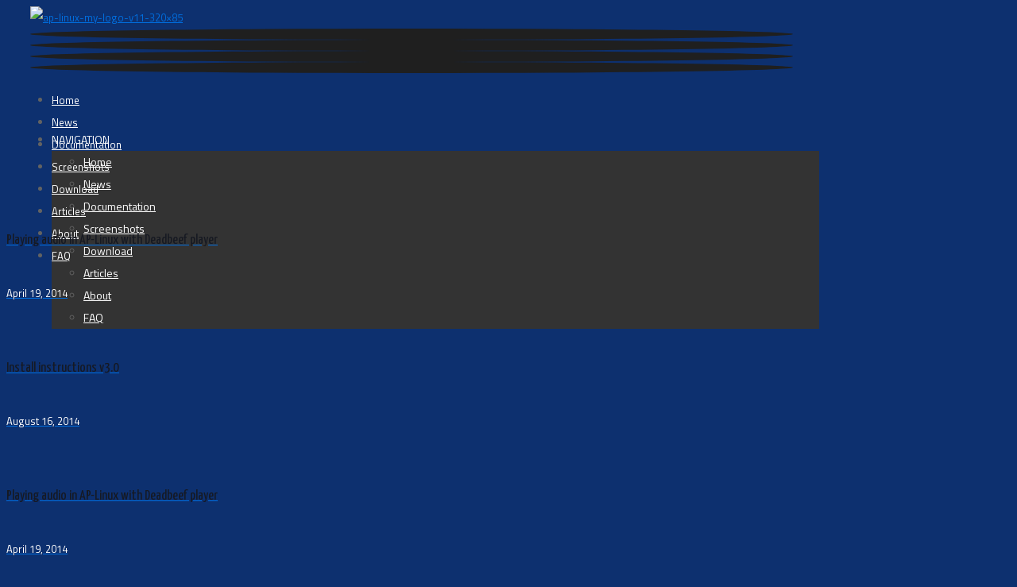

--- FILE ---
content_type: text/html; charset=UTF-8
request_url: http://www.ap-linux.com/documentation/playing-audio-in-ap-linux-with-mpd/
body_size: 64612
content:
<!DOCTYPE html>
<html lang="en-US" class="no-js " itemscope itemtype="https://schema.org/Article" >

<head>

<meta charset="UTF-8" />
<title>Playing audio in AP-Linux with MPD &#8211; AudioPhile Linux</title>
<meta name='robots' content='max-image-preview:large' />
	<style>img:is([sizes="auto" i], [sizes^="auto," i]) { contain-intrinsic-size: 3000px 1500px }</style>
	<meta name="description" content="Just another WordPress site"/>
<meta property="og:image" content="https://www.ap-linux.com/wp-content/uploads/2014/04/mpd3.png"/>
<meta property="og:url" content="http://ap-linux.com/documentation/playing-audio-in-ap-linux-with-mpd/"/>
<meta property="og:type" content="article"/>
<meta property="og:title" content="Playing audio in AP-Linux with MPD"/>
<meta property="og:description" content="What is MPD? Many people misunderstand what MPD is. To be able to use it, first you need to know what MPD is and how it works. MPD is a service running in the background of your computer. His primary role is to search your folders for music files, put it in some kind of"/>
<link rel="alternate" hreflang="en-US" href="http://ap-linux.com/documentation/playing-audio-in-ap-linux-with-mpd/"/>
<meta name="format-detection" content="telephone=no">
<meta name="viewport" content="width=device-width, initial-scale=1, maximum-scale=1" />
<meta name="theme-color" content="#ffffff" media="(prefers-color-scheme: light)">
<meta name="theme-color" content="#ffffff" media="(prefers-color-scheme: dark)">
<link rel='dns-prefetch' href='//www.ap-linux.com' />
<link rel='dns-prefetch' href='//fonts.googleapis.com' />
<link rel="alternate" type="application/rss+xml" title="AudioPhile Linux &raquo; Feed" href="https://www.ap-linux.com/feed/" />
<link rel="alternate" type="application/rss+xml" title="AudioPhile Linux &raquo; Comments Feed" href="https://www.ap-linux.com/comments/feed/" />
<link rel="alternate" type="application/rss+xml" title="AudioPhile Linux &raquo; Playing audio in AP-Linux with MPD Comments Feed" href="https://www.ap-linux.com/documentation/playing-audio-in-ap-linux-with-mpd/feed/" />
<script type="text/javascript">
/* <![CDATA[ */
window._wpemojiSettings = {"baseUrl":"https:\/\/s.w.org\/images\/core\/emoji\/15.0.3\/72x72\/","ext":".png","svgUrl":"https:\/\/s.w.org\/images\/core\/emoji\/15.0.3\/svg\/","svgExt":".svg","source":{"concatemoji":"http:\/\/www.ap-linux.com\/wp-includes\/js\/wp-emoji-release.min.js?ver=439af33ef0bb34f709f39ee5c50d3a20"}};
/*! This file is auto-generated */
!function(i,n){var o,s,e;function c(e){try{var t={supportTests:e,timestamp:(new Date).valueOf()};sessionStorage.setItem(o,JSON.stringify(t))}catch(e){}}function p(e,t,n){e.clearRect(0,0,e.canvas.width,e.canvas.height),e.fillText(t,0,0);var t=new Uint32Array(e.getImageData(0,0,e.canvas.width,e.canvas.height).data),r=(e.clearRect(0,0,e.canvas.width,e.canvas.height),e.fillText(n,0,0),new Uint32Array(e.getImageData(0,0,e.canvas.width,e.canvas.height).data));return t.every(function(e,t){return e===r[t]})}function u(e,t,n){switch(t){case"flag":return n(e,"\ud83c\udff3\ufe0f\u200d\u26a7\ufe0f","\ud83c\udff3\ufe0f\u200b\u26a7\ufe0f")?!1:!n(e,"\ud83c\uddfa\ud83c\uddf3","\ud83c\uddfa\u200b\ud83c\uddf3")&&!n(e,"\ud83c\udff4\udb40\udc67\udb40\udc62\udb40\udc65\udb40\udc6e\udb40\udc67\udb40\udc7f","\ud83c\udff4\u200b\udb40\udc67\u200b\udb40\udc62\u200b\udb40\udc65\u200b\udb40\udc6e\u200b\udb40\udc67\u200b\udb40\udc7f");case"emoji":return!n(e,"\ud83d\udc26\u200d\u2b1b","\ud83d\udc26\u200b\u2b1b")}return!1}function f(e,t,n){var r="undefined"!=typeof WorkerGlobalScope&&self instanceof WorkerGlobalScope?new OffscreenCanvas(300,150):i.createElement("canvas"),a=r.getContext("2d",{willReadFrequently:!0}),o=(a.textBaseline="top",a.font="600 32px Arial",{});return e.forEach(function(e){o[e]=t(a,e,n)}),o}function t(e){var t=i.createElement("script");t.src=e,t.defer=!0,i.head.appendChild(t)}"undefined"!=typeof Promise&&(o="wpEmojiSettingsSupports",s=["flag","emoji"],n.supports={everything:!0,everythingExceptFlag:!0},e=new Promise(function(e){i.addEventListener("DOMContentLoaded",e,{once:!0})}),new Promise(function(t){var n=function(){try{var e=JSON.parse(sessionStorage.getItem(o));if("object"==typeof e&&"number"==typeof e.timestamp&&(new Date).valueOf()<e.timestamp+604800&&"object"==typeof e.supportTests)return e.supportTests}catch(e){}return null}();if(!n){if("undefined"!=typeof Worker&&"undefined"!=typeof OffscreenCanvas&&"undefined"!=typeof URL&&URL.createObjectURL&&"undefined"!=typeof Blob)try{var e="postMessage("+f.toString()+"("+[JSON.stringify(s),u.toString(),p.toString()].join(",")+"));",r=new Blob([e],{type:"text/javascript"}),a=new Worker(URL.createObjectURL(r),{name:"wpTestEmojiSupports"});return void(a.onmessage=function(e){c(n=e.data),a.terminate(),t(n)})}catch(e){}c(n=f(s,u,p))}t(n)}).then(function(e){for(var t in e)n.supports[t]=e[t],n.supports.everything=n.supports.everything&&n.supports[t],"flag"!==t&&(n.supports.everythingExceptFlag=n.supports.everythingExceptFlag&&n.supports[t]);n.supports.everythingExceptFlag=n.supports.everythingExceptFlag&&!n.supports.flag,n.DOMReady=!1,n.readyCallback=function(){n.DOMReady=!0}}).then(function(){return e}).then(function(){var e;n.supports.everything||(n.readyCallback(),(e=n.source||{}).concatemoji?t(e.concatemoji):e.wpemoji&&e.twemoji&&(t(e.twemoji),t(e.wpemoji)))}))}((window,document),window._wpemojiSettings);
/* ]]> */
</script>
<style id='wp-emoji-styles-inline-css' type='text/css'>

	img.wp-smiley, img.emoji {
		display: inline !important;
		border: none !important;
		box-shadow: none !important;
		height: 1em !important;
		width: 1em !important;
		margin: 0 0.07em !important;
		vertical-align: -0.1em !important;
		background: none !important;
		padding: 0 !important;
	}
</style>
<link rel='stylesheet' id='wp-block-library-css' href='http://www.ap-linux.com/wp-includes/css/dist/block-library/style.min.css?ver=439af33ef0bb34f709f39ee5c50d3a20' type='text/css' media='all' />
<style id='classic-theme-styles-inline-css' type='text/css'>
/*! This file is auto-generated */
.wp-block-button__link{color:#fff;background-color:#32373c;border-radius:9999px;box-shadow:none;text-decoration:none;padding:calc(.667em + 2px) calc(1.333em + 2px);font-size:1.125em}.wp-block-file__button{background:#32373c;color:#fff;text-decoration:none}
</style>
<style id='global-styles-inline-css' type='text/css'>
:root{--wp--preset--aspect-ratio--square: 1;--wp--preset--aspect-ratio--4-3: 4/3;--wp--preset--aspect-ratio--3-4: 3/4;--wp--preset--aspect-ratio--3-2: 3/2;--wp--preset--aspect-ratio--2-3: 2/3;--wp--preset--aspect-ratio--16-9: 16/9;--wp--preset--aspect-ratio--9-16: 9/16;--wp--preset--color--black: #000000;--wp--preset--color--cyan-bluish-gray: #abb8c3;--wp--preset--color--white: #ffffff;--wp--preset--color--pale-pink: #f78da7;--wp--preset--color--vivid-red: #cf2e2e;--wp--preset--color--luminous-vivid-orange: #ff6900;--wp--preset--color--luminous-vivid-amber: #fcb900;--wp--preset--color--light-green-cyan: #7bdcb5;--wp--preset--color--vivid-green-cyan: #00d084;--wp--preset--color--pale-cyan-blue: #8ed1fc;--wp--preset--color--vivid-cyan-blue: #0693e3;--wp--preset--color--vivid-purple: #9b51e0;--wp--preset--gradient--vivid-cyan-blue-to-vivid-purple: linear-gradient(135deg,rgba(6,147,227,1) 0%,rgb(155,81,224) 100%);--wp--preset--gradient--light-green-cyan-to-vivid-green-cyan: linear-gradient(135deg,rgb(122,220,180) 0%,rgb(0,208,130) 100%);--wp--preset--gradient--luminous-vivid-amber-to-luminous-vivid-orange: linear-gradient(135deg,rgba(252,185,0,1) 0%,rgba(255,105,0,1) 100%);--wp--preset--gradient--luminous-vivid-orange-to-vivid-red: linear-gradient(135deg,rgba(255,105,0,1) 0%,rgb(207,46,46) 100%);--wp--preset--gradient--very-light-gray-to-cyan-bluish-gray: linear-gradient(135deg,rgb(238,238,238) 0%,rgb(169,184,195) 100%);--wp--preset--gradient--cool-to-warm-spectrum: linear-gradient(135deg,rgb(74,234,220) 0%,rgb(151,120,209) 20%,rgb(207,42,186) 40%,rgb(238,44,130) 60%,rgb(251,105,98) 80%,rgb(254,248,76) 100%);--wp--preset--gradient--blush-light-purple: linear-gradient(135deg,rgb(255,206,236) 0%,rgb(152,150,240) 100%);--wp--preset--gradient--blush-bordeaux: linear-gradient(135deg,rgb(254,205,165) 0%,rgb(254,45,45) 50%,rgb(107,0,62) 100%);--wp--preset--gradient--luminous-dusk: linear-gradient(135deg,rgb(255,203,112) 0%,rgb(199,81,192) 50%,rgb(65,88,208) 100%);--wp--preset--gradient--pale-ocean: linear-gradient(135deg,rgb(255,245,203) 0%,rgb(182,227,212) 50%,rgb(51,167,181) 100%);--wp--preset--gradient--electric-grass: linear-gradient(135deg,rgb(202,248,128) 0%,rgb(113,206,126) 100%);--wp--preset--gradient--midnight: linear-gradient(135deg,rgb(2,3,129) 0%,rgb(40,116,252) 100%);--wp--preset--font-size--small: 13px;--wp--preset--font-size--medium: 20px;--wp--preset--font-size--large: 36px;--wp--preset--font-size--x-large: 42px;--wp--preset--spacing--20: 0.44rem;--wp--preset--spacing--30: 0.67rem;--wp--preset--spacing--40: 1rem;--wp--preset--spacing--50: 1.5rem;--wp--preset--spacing--60: 2.25rem;--wp--preset--spacing--70: 3.38rem;--wp--preset--spacing--80: 5.06rem;--wp--preset--shadow--natural: 6px 6px 9px rgba(0, 0, 0, 0.2);--wp--preset--shadow--deep: 12px 12px 50px rgba(0, 0, 0, 0.4);--wp--preset--shadow--sharp: 6px 6px 0px rgba(0, 0, 0, 0.2);--wp--preset--shadow--outlined: 6px 6px 0px -3px rgba(255, 255, 255, 1), 6px 6px rgba(0, 0, 0, 1);--wp--preset--shadow--crisp: 6px 6px 0px rgba(0, 0, 0, 1);}:where(.is-layout-flex){gap: 0.5em;}:where(.is-layout-grid){gap: 0.5em;}body .is-layout-flex{display: flex;}.is-layout-flex{flex-wrap: wrap;align-items: center;}.is-layout-flex > :is(*, div){margin: 0;}body .is-layout-grid{display: grid;}.is-layout-grid > :is(*, div){margin: 0;}:where(.wp-block-columns.is-layout-flex){gap: 2em;}:where(.wp-block-columns.is-layout-grid){gap: 2em;}:where(.wp-block-post-template.is-layout-flex){gap: 1.25em;}:where(.wp-block-post-template.is-layout-grid){gap: 1.25em;}.has-black-color{color: var(--wp--preset--color--black) !important;}.has-cyan-bluish-gray-color{color: var(--wp--preset--color--cyan-bluish-gray) !important;}.has-white-color{color: var(--wp--preset--color--white) !important;}.has-pale-pink-color{color: var(--wp--preset--color--pale-pink) !important;}.has-vivid-red-color{color: var(--wp--preset--color--vivid-red) !important;}.has-luminous-vivid-orange-color{color: var(--wp--preset--color--luminous-vivid-orange) !important;}.has-luminous-vivid-amber-color{color: var(--wp--preset--color--luminous-vivid-amber) !important;}.has-light-green-cyan-color{color: var(--wp--preset--color--light-green-cyan) !important;}.has-vivid-green-cyan-color{color: var(--wp--preset--color--vivid-green-cyan) !important;}.has-pale-cyan-blue-color{color: var(--wp--preset--color--pale-cyan-blue) !important;}.has-vivid-cyan-blue-color{color: var(--wp--preset--color--vivid-cyan-blue) !important;}.has-vivid-purple-color{color: var(--wp--preset--color--vivid-purple) !important;}.has-black-background-color{background-color: var(--wp--preset--color--black) !important;}.has-cyan-bluish-gray-background-color{background-color: var(--wp--preset--color--cyan-bluish-gray) !important;}.has-white-background-color{background-color: var(--wp--preset--color--white) !important;}.has-pale-pink-background-color{background-color: var(--wp--preset--color--pale-pink) !important;}.has-vivid-red-background-color{background-color: var(--wp--preset--color--vivid-red) !important;}.has-luminous-vivid-orange-background-color{background-color: var(--wp--preset--color--luminous-vivid-orange) !important;}.has-luminous-vivid-amber-background-color{background-color: var(--wp--preset--color--luminous-vivid-amber) !important;}.has-light-green-cyan-background-color{background-color: var(--wp--preset--color--light-green-cyan) !important;}.has-vivid-green-cyan-background-color{background-color: var(--wp--preset--color--vivid-green-cyan) !important;}.has-pale-cyan-blue-background-color{background-color: var(--wp--preset--color--pale-cyan-blue) !important;}.has-vivid-cyan-blue-background-color{background-color: var(--wp--preset--color--vivid-cyan-blue) !important;}.has-vivid-purple-background-color{background-color: var(--wp--preset--color--vivid-purple) !important;}.has-black-border-color{border-color: var(--wp--preset--color--black) !important;}.has-cyan-bluish-gray-border-color{border-color: var(--wp--preset--color--cyan-bluish-gray) !important;}.has-white-border-color{border-color: var(--wp--preset--color--white) !important;}.has-pale-pink-border-color{border-color: var(--wp--preset--color--pale-pink) !important;}.has-vivid-red-border-color{border-color: var(--wp--preset--color--vivid-red) !important;}.has-luminous-vivid-orange-border-color{border-color: var(--wp--preset--color--luminous-vivid-orange) !important;}.has-luminous-vivid-amber-border-color{border-color: var(--wp--preset--color--luminous-vivid-amber) !important;}.has-light-green-cyan-border-color{border-color: var(--wp--preset--color--light-green-cyan) !important;}.has-vivid-green-cyan-border-color{border-color: var(--wp--preset--color--vivid-green-cyan) !important;}.has-pale-cyan-blue-border-color{border-color: var(--wp--preset--color--pale-cyan-blue) !important;}.has-vivid-cyan-blue-border-color{border-color: var(--wp--preset--color--vivid-cyan-blue) !important;}.has-vivid-purple-border-color{border-color: var(--wp--preset--color--vivid-purple) !important;}.has-vivid-cyan-blue-to-vivid-purple-gradient-background{background: var(--wp--preset--gradient--vivid-cyan-blue-to-vivid-purple) !important;}.has-light-green-cyan-to-vivid-green-cyan-gradient-background{background: var(--wp--preset--gradient--light-green-cyan-to-vivid-green-cyan) !important;}.has-luminous-vivid-amber-to-luminous-vivid-orange-gradient-background{background: var(--wp--preset--gradient--luminous-vivid-amber-to-luminous-vivid-orange) !important;}.has-luminous-vivid-orange-to-vivid-red-gradient-background{background: var(--wp--preset--gradient--luminous-vivid-orange-to-vivid-red) !important;}.has-very-light-gray-to-cyan-bluish-gray-gradient-background{background: var(--wp--preset--gradient--very-light-gray-to-cyan-bluish-gray) !important;}.has-cool-to-warm-spectrum-gradient-background{background: var(--wp--preset--gradient--cool-to-warm-spectrum) !important;}.has-blush-light-purple-gradient-background{background: var(--wp--preset--gradient--blush-light-purple) !important;}.has-blush-bordeaux-gradient-background{background: var(--wp--preset--gradient--blush-bordeaux) !important;}.has-luminous-dusk-gradient-background{background: var(--wp--preset--gradient--luminous-dusk) !important;}.has-pale-ocean-gradient-background{background: var(--wp--preset--gradient--pale-ocean) !important;}.has-electric-grass-gradient-background{background: var(--wp--preset--gradient--electric-grass) !important;}.has-midnight-gradient-background{background: var(--wp--preset--gradient--midnight) !important;}.has-small-font-size{font-size: var(--wp--preset--font-size--small) !important;}.has-medium-font-size{font-size: var(--wp--preset--font-size--medium) !important;}.has-large-font-size{font-size: var(--wp--preset--font-size--large) !important;}.has-x-large-font-size{font-size: var(--wp--preset--font-size--x-large) !important;}
:where(.wp-block-post-template.is-layout-flex){gap: 1.25em;}:where(.wp-block-post-template.is-layout-grid){gap: 1.25em;}
:where(.wp-block-columns.is-layout-flex){gap: 2em;}:where(.wp-block-columns.is-layout-grid){gap: 2em;}
:root :where(.wp-block-pullquote){font-size: 1.5em;line-height: 1.6;}
</style>
<link rel='stylesheet' id='contact-form-7-css' href='http://www.ap-linux.com/wp-content/plugins/contact-form-7/includes/css/styles.css?ver=6.1.1' type='text/css' media='all' />
<link rel='stylesheet' id='mfn-be-css' href='http://www.ap-linux.com/wp-content/themes/betheme/css/be.css?ver=28.1.7' type='text/css' media='all' />
<link rel='stylesheet' id='mfn-animations-css' href='http://www.ap-linux.com/wp-content/themes/betheme/assets/animations/animations.min.css?ver=28.1.7' type='text/css' media='all' />
<link rel='stylesheet' id='mfn-font-awesome-css' href='http://www.ap-linux.com/wp-content/themes/betheme/fonts/fontawesome/fontawesome.css?ver=28.1.7' type='text/css' media='all' />
<link rel='stylesheet' id='mfn-responsive-css' href='http://www.ap-linux.com/wp-content/themes/betheme/css/responsive.css?ver=28.1.7' type='text/css' media='all' />
<link rel='stylesheet' id='mfn-fonts-css' href='https://fonts.googleapis.com/css?family=Titillium+Web%3A1%2C300%2C400%2C400italic%2C500%2C600%2C700%2C700italic%7CYanone+Kaffeesatz%3A1%2C300%2C400%2C400italic%2C500%2C600%2C700%2C700italic&#038;display=swap&#038;ver=439af33ef0bb34f709f39ee5c50d3a20' type='text/css' media='all' />
<link rel='stylesheet' id='mfn-font-button-css' href='https://fonts.googleapis.com/css?family=Titillium+Web%3A400%2C400&#038;display=swap&#038;ver=439af33ef0bb34f709f39ee5c50d3a20' type='text/css' media='all' />
<style id='mfn-dynamic-inline-css' type='text/css'>
#Footer{background-image:url(https://www.ap-linux.com/wp-content/uploads/2024/06/main-boxed-middle-dark.png#3734);background-repeat:no-repeat;background-position:left top;background-size:cover}
html{background-color:#ffffff00000}#Wrapper,#Content,.mfn-popup .mfn-popup-content,.mfn-off-canvas-sidebar .mfn-off-canvas-content-wrapper,.mfn-cart-holder,.mfn-header-login,#Top_bar .search_wrapper,#Top_bar .top_bar_right .mfn-live-search-box,.column_livesearch .mfn-live-search-wrapper,.column_livesearch .mfn-live-search-box{background-color:#ffffff00000}.layout-boxed.mfn-bebuilder-header.mfn-ui #Wrapper .mfn-only-sample-content{background-color:#ffffff00000}body:not(.template-slider) #Header{min-height:0px}body.header-below:not(.template-slider) #Header{padding-top:0px}#Footer .widgets_wrapper{padding:30px}.has-search-overlay.search-overlay-opened #search-overlay{background-color:rgba(0,0,0,0.6)}.elementor-page.elementor-default #Content .the_content .section_wrapper{max-width:100%}.elementor-page.elementor-default #Content .section.the_content{width:100%}.elementor-page.elementor-default #Content .section_wrapper .the_content_wrapper{margin-left:0;margin-right:0;width:100%}body,span.date_label,.timeline_items li h3 span,input[type="date"],input[type="text"],input[type="password"],input[type="tel"],input[type="email"],input[type="url"],textarea,select,.offer_li .title h3,.mfn-menu-item-megamenu{font-family:"Titillium Web",-apple-system,BlinkMacSystemFont,"Segoe UI",Roboto,Oxygen-Sans,Ubuntu,Cantarell,"Helvetica Neue",sans-serif}.lead,.big{font-family:"Titillium Web",-apple-system,BlinkMacSystemFont,"Segoe UI",Roboto,Oxygen-Sans,Ubuntu,Cantarell,"Helvetica Neue",sans-serif}#menu > ul > li > a,#overlay-menu ul li a{font-family:"Arial",-apple-system,BlinkMacSystemFont,"Segoe UI",Roboto,Oxygen-Sans,Ubuntu,Cantarell,"Helvetica Neue",sans-serif}#Subheader .title{font-family:"Yanone Kaffeesatz",-apple-system,BlinkMacSystemFont,"Segoe UI",Roboto,Oxygen-Sans,Ubuntu,Cantarell,"Helvetica Neue",sans-serif}h1,h2,h3,h4,.text-logo #logo{font-family:"Yanone Kaffeesatz",-apple-system,BlinkMacSystemFont,"Segoe UI",Roboto,Oxygen-Sans,Ubuntu,Cantarell,"Helvetica Neue",sans-serif}h5,h6{font-family:"Yanone Kaffeesatz",-apple-system,BlinkMacSystemFont,"Segoe UI",Roboto,Oxygen-Sans,Ubuntu,Cantarell,"Helvetica Neue",sans-serif}blockquote{font-family:"Yanone Kaffeesatz",-apple-system,BlinkMacSystemFont,"Segoe UI",Roboto,Oxygen-Sans,Ubuntu,Cantarell,"Helvetica Neue",sans-serif}.chart_box .chart .num,.counter .desc_wrapper .number-wrapper,.how_it_works .image .number,.pricing-box .plan-header .price,.quick_fact .number-wrapper,.woocommerce .product div.entry-summary .price{font-family:"Yanone Kaffeesatz",-apple-system,BlinkMacSystemFont,"Segoe UI",Roboto,Oxygen-Sans,Ubuntu,Cantarell,"Helvetica Neue",sans-serif}body,.mfn-menu-item-megamenu{font-size:13px;line-height:28px;font-weight:400;letter-spacing:0px}.lead,.big{font-size:17px;line-height:30px;font-weight:400;letter-spacing:0px}#menu > ul > li > a,#overlay-menu ul li a{font-size:15px;font-weight:500;letter-spacing:0px}#overlay-menu ul li a{line-height:22.5px}#Subheader .title{font-size:50px;line-height:60px;font-weight:400;letter-spacing:0px}h1,.text-logo #logo{font-size:50px;line-height:60px;font-weight:400;letter-spacing:0px}h2{font-size:32px;line-height:40px;font-weight:400;letter-spacing:0px}h3,.woocommerce ul.products li.product h3,.woocommerce #customer_login h2{font-size:23px;line-height:26px;font-weight:400;letter-spacing:0px}h4,.woocommerce .woocommerce-order-details__title,.woocommerce .wc-bacs-bank-details-heading,.woocommerce .woocommerce-customer-details h2{font-size:20px;line-height:30px;font-weight:400;letter-spacing:0px}h5{font-size:18px;line-height:30px;font-weight:400;letter-spacing:0px}h6{font-size:18px;line-height:21px;font-weight:400;letter-spacing:0px}#Intro .intro-title{font-size:70px;line-height:70px;font-weight:400;letter-spacing:0px}@media only screen and (min-width:768px) and (max-width:959px){body,.mfn-menu-item-megamenu{font-size:13px;line-height:24px;font-weight:400;letter-spacing:0px}.lead,.big{font-size:14px;line-height:26px;font-weight:400;letter-spacing:0px}#menu > ul > li > a,#overlay-menu ul li a{font-size:13px;font-weight:500;letter-spacing:0px}#overlay-menu ul li a{line-height:19.5px}#Subheader .title{font-size:43px;line-height:51px;font-weight:400;letter-spacing:0px}h1,.text-logo #logo{font-size:43px;line-height:51px;font-weight:400;letter-spacing:0px}h2{font-size:27px;line-height:34px;font-weight:400;letter-spacing:0px}h3,.woocommerce ul.products li.product h3,.woocommerce #customer_login h2{font-size:20px;line-height:22px;font-weight:400;letter-spacing:0px}h4,.woocommerce .woocommerce-order-details__title,.woocommerce .wc-bacs-bank-details-heading,.woocommerce .woocommerce-customer-details h2{font-size:17px;line-height:26px;font-weight:400;letter-spacing:0px}h5{font-size:15px;line-height:26px;font-weight:400;letter-spacing:0px}h6{font-size:15px;line-height:19px;font-weight:400;letter-spacing:0px}#Intro .intro-title{font-size:60px;line-height:60px;font-weight:400;letter-spacing:0px}blockquote{font-size:15px}.chart_box .chart .num{font-size:45px;line-height:45px}.counter .desc_wrapper .number-wrapper{font-size:45px;line-height:45px}.counter .desc_wrapper .title{font-size:14px;line-height:18px}.faq .question .title{font-size:14px}.fancy_heading .title{font-size:38px;line-height:38px}.offer .offer_li .desc_wrapper .title h3{font-size:32px;line-height:32px}.offer_thumb_ul li.offer_thumb_li .desc_wrapper .title h3{font-size:32px;line-height:32px}.pricing-box .plan-header h2{font-size:27px;line-height:27px}.pricing-box .plan-header .price > span{font-size:40px;line-height:40px}.pricing-box .plan-header .price sup.currency{font-size:18px;line-height:18px}.pricing-box .plan-header .price sup.period{font-size:14px;line-height:14px}.quick_fact .number-wrapper{font-size:80px;line-height:80px}.trailer_box .desc h2{font-size:27px;line-height:27px}.widget > h3{font-size:17px;line-height:20px}}@media only screen and (min-width:480px) and (max-width:767px){body,.mfn-menu-item-megamenu{font-size:13px;line-height:21px;font-weight:400;letter-spacing:0px}.lead,.big{font-size:13px;line-height:23px;font-weight:400;letter-spacing:0px}#menu > ul > li > a,#overlay-menu ul li a{font-size:13px;font-weight:500;letter-spacing:0px}#overlay-menu ul li a{line-height:19.5px}#Subheader .title{font-size:38px;line-height:45px;font-weight:400;letter-spacing:0px}h1,.text-logo #logo{font-size:38px;line-height:45px;font-weight:400;letter-spacing:0px}h2{font-size:24px;line-height:30px;font-weight:400;letter-spacing:0px}h3,.woocommerce ul.products li.product h3,.woocommerce #customer_login h2{font-size:17px;line-height:20px;font-weight:400;letter-spacing:0px}h4,.woocommerce .woocommerce-order-details__title,.woocommerce .wc-bacs-bank-details-heading,.woocommerce .woocommerce-customer-details h2{font-size:15px;line-height:23px;font-weight:400;letter-spacing:0px}h5{font-size:14px;line-height:23px;font-weight:400;letter-spacing:0px}h6{font-size:14px;line-height:19px;font-weight:400;letter-spacing:0px}#Intro .intro-title{font-size:53px;line-height:53px;font-weight:400;letter-spacing:0px}blockquote{font-size:14px}.chart_box .chart .num{font-size:40px;line-height:40px}.counter .desc_wrapper .number-wrapper{font-size:40px;line-height:40px}.counter .desc_wrapper .title{font-size:13px;line-height:16px}.faq .question .title{font-size:13px}.fancy_heading .title{font-size:34px;line-height:34px}.offer .offer_li .desc_wrapper .title h3{font-size:28px;line-height:28px}.offer_thumb_ul li.offer_thumb_li .desc_wrapper .title h3{font-size:28px;line-height:28px}.pricing-box .plan-header h2{font-size:24px;line-height:24px}.pricing-box .plan-header .price > span{font-size:34px;line-height:34px}.pricing-box .plan-header .price sup.currency{font-size:16px;line-height:16px}.pricing-box .plan-header .price sup.period{font-size:13px;line-height:13px}.quick_fact .number-wrapper{font-size:70px;line-height:70px}.trailer_box .desc h2{font-size:24px;line-height:24px}.widget > h3{font-size:16px;line-height:19px}}@media only screen and (max-width:479px){body,.mfn-menu-item-megamenu{font-size:13px;line-height:19px;font-weight:400;letter-spacing:0px}.lead,.big{font-size:13px;line-height:19px;font-weight:400;letter-spacing:0px}#menu > ul > li > a,#overlay-menu ul li a{font-size:13px;font-weight:500;letter-spacing:0px}#overlay-menu ul li a{line-height:19.5px}#Subheader .title{font-size:30px;line-height:36px;font-weight:400;letter-spacing:0px}h1,.text-logo #logo{font-size:30px;line-height:36px;font-weight:400;letter-spacing:0px}h2{font-size:19px;line-height:24px;font-weight:400;letter-spacing:0px}h3,.woocommerce ul.products li.product h3,.woocommerce #customer_login h2{font-size:14px;line-height:19px;font-weight:400;letter-spacing:0px}h4,.woocommerce .woocommerce-order-details__title,.woocommerce .wc-bacs-bank-details-heading,.woocommerce .woocommerce-customer-details h2{font-size:13px;line-height:19px;font-weight:400;letter-spacing:0px}h5{font-size:13px;line-height:19px;font-weight:400;letter-spacing:0px}h6{font-size:13px;line-height:19px;font-weight:400;letter-spacing:0px}#Intro .intro-title{font-size:42px;line-height:42px;font-weight:400;letter-spacing:0px}blockquote{font-size:13px}.chart_box .chart .num{font-size:35px;line-height:35px}.counter .desc_wrapper .number-wrapper{font-size:35px;line-height:35px}.counter .desc_wrapper .title{font-size:13px;line-height:26px}.faq .question .title{font-size:13px}.fancy_heading .title{font-size:30px;line-height:30px}.offer .offer_li .desc_wrapper .title h3{font-size:26px;line-height:26px}.offer_thumb_ul li.offer_thumb_li .desc_wrapper .title h3{font-size:26px;line-height:26px}.pricing-box .plan-header h2{font-size:21px;line-height:21px}.pricing-box .plan-header .price > span{font-size:32px;line-height:32px}.pricing-box .plan-header .price sup.currency{font-size:14px;line-height:14px}.pricing-box .plan-header .price sup.period{font-size:13px;line-height:13px}.quick_fact .number-wrapper{font-size:60px;line-height:60px}.trailer_box .desc h2{font-size:21px;line-height:21px}.widget > h3{font-size:15px;line-height:18px}}.with_aside .sidebar.columns{width:23%}.with_aside .sections_group{width:77%}.aside_both .sidebar.columns{width:18%}.aside_both .sidebar.sidebar-1{margin-left:-82%}.aside_both .sections_group{width:64%;margin-left:18%}@media only screen and (min-width:1240px){#Wrapper,.with_aside .content_wrapper{max-width:1020px}body.layout-boxed.mfn-header-scrolled .mfn-header-tmpl.mfn-sticky-layout-width{max-width:1020px;left:0;right:0;margin-left:auto;margin-right:auto}body.layout-boxed:not(.mfn-header-scrolled) .mfn-header-tmpl.mfn-header-layout-width,body.layout-boxed .mfn-header-tmpl.mfn-header-layout-width:not(.mfn-hasSticky){max-width:1020px;left:0;right:0;margin-left:auto;margin-right:auto}body.layout-boxed.mfn-bebuilder-header.mfn-ui .mfn-only-sample-content{max-width:1020px;margin-left:auto;margin-right:auto}.section_wrapper,.container{max-width:1000px}.layout-boxed.header-boxed #Top_bar.is-sticky{max-width:1020px}}@media only screen and (max-width:767px){#Wrapper{max-width:calc(100% - 67px)}.content_wrapper .section_wrapper,.container,.four.columns .widget-area{max-width:550px !important;padding-left:33px;padding-right:33px}}body{--mfn-button-font-family:"Titillium Web";--mfn-button-font-size:14px;--mfn-button-font-weight:400;--mfn-button-font-style:inherit;--mfn-button-letter-spacing:0px;--mfn-button-padding:6px 12px 6px 12px;--mfn-button-border-width:0;--mfn-button-border-radius:4px 4px 4px 4px;--mfn-button-gap:10px;--mfn-button-transition:0.2s;--mfn-button-color:#ffffff;--mfn-button-color-hover:#ffffff;--mfn-button-bg:#414141;--mfn-button-bg-hover:#222222;--mfn-button-border-color:transparent;--mfn-button-border-color-hover:transparent;--mfn-button-icon-color:#747474;--mfn-button-icon-color-hover:#747474;--mfn-button-box-shadow:inset 0px 0px 1px 0px rgba(255,255,255,0.15);--mfn-button-theme-color:#ffffff;--mfn-button-theme-color-hover:#ffffff;--mfn-button-theme-bg:#0089f7;--mfn-button-theme-bg-hover:#007cea;--mfn-button-theme-border-color:transparent;--mfn-button-theme-border-color-hover:transparent;--mfn-button-theme-icon-color:#ffffff;--mfn-button-theme-icon-color-hover:#ffffff;--mfn-button-theme-box-shadow:unset;--mfn-button-shop-color:#ffffff;--mfn-button-shop-color-hover:#ffffff;--mfn-button-shop-bg:#0089f7;--mfn-button-shop-bg-hover:#007cea;--mfn-button-shop-border-color:transparent;--mfn-button-shop-border-color-hover:transparent;--mfn-button-shop-icon-color:#626262;--mfn-button-shop-icon-color-hover:#626262;--mfn-button-shop-box-shadow:unset;--mfn-button-action-color:#ffffff;--mfn-button-action-color-hover:#ffffff;--mfn-button-action-bg:#0089f7;--mfn-button-action-bg-hover:#007cea;--mfn-button-action-border-color:transparent;--mfn-button-action-border-color-hover:transparent;--mfn-button-action-icon-color:#626262;--mfn-button-action-icon-color-hover:#626262;--mfn-button-action-box-shadow:unset}@media only screen and (max-width:959px){body{}}@media only screen and (max-width:768px){body{}}.mfn-cookies,.mfn-cookies-reopen{--mfn-gdpr2-container-text-color:#626262;--mfn-gdpr2-container-strong-color:#07070a;--mfn-gdpr2-container-bg:#ffffff;--mfn-gdpr2-container-overlay:rgba(25,37,48,0.6);--mfn-gdpr2-details-box-bg:#fbfbfb;--mfn-gdpr2-details-switch-bg:#00032a;--mfn-gdpr2-details-switch-bg-active:#5acb65;--mfn-gdpr2-tabs-text-color:#07070a;--mfn-gdpr2-tabs-text-color-active:#0089f7;--mfn-gdpr2-tabs-border:rgba(8,8,14,0.1);--mfn-gdpr2-buttons-box-bg:#fbfbfb;--mfn-gdpr2-reopen-background:#fff;--mfn-gdpr2-reopen-color:#222}#Top_bar #logo,.header-fixed #Top_bar #logo,.header-plain #Top_bar #logo,.header-transparent #Top_bar #logo{height:60px;line-height:60px;padding:15px 0}.logo-overflow #Top_bar:not(.is-sticky) .logo{height:90px}#Top_bar .menu > li > a{padding:15px 0}.menu-highlight:not(.header-creative) #Top_bar .menu > li > a{margin:20px 0}.header-plain:not(.menu-highlight) #Top_bar .menu > li > a span:not(.description){line-height:90px}.header-fixed #Top_bar .menu > li > a{padding:30px 0}@media only screen and (max-width:767px){.mobile-header-mini #Top_bar #logo{height:50px!important;line-height:50px!important;margin:5px 0}}#Top_bar #logo img.svg{width:100px}.image_frame,.wp-caption{border-width:0px}.alert{border-radius:0px}#Top_bar .top_bar_right .top-bar-right-input input{width:200px}.mfn-live-search-box .mfn-live-search-list{max-height:300px}#Side_slide{right:-250px;width:250px}#Side_slide.left{left:-250px}.blog-teaser li .desc-wrapper .desc{background-position-y:-1px}.mfn-free-delivery-info{--mfn-free-delivery-bar:#0089F7;--mfn-free-delivery-bg:rgba(0,0,0,0.1);--mfn-free-delivery-achieved:#0089F7}#back_to_top i{color:#65666C}@media only screen and ( max-width:767px ){}@media only screen and (min-width:1240px){body:not(.header-simple) #Top_bar #menu{display:block!important}.tr-menu #Top_bar #menu{background:none!important}#Top_bar .menu > li > ul.mfn-megamenu > li{float:left}#Top_bar .menu > li > ul.mfn-megamenu > li.mfn-megamenu-cols-1{width:100%}#Top_bar .menu > li > ul.mfn-megamenu > li.mfn-megamenu-cols-2{width:50%}#Top_bar .menu > li > ul.mfn-megamenu > li.mfn-megamenu-cols-3{width:33.33%}#Top_bar .menu > li > ul.mfn-megamenu > li.mfn-megamenu-cols-4{width:25%}#Top_bar .menu > li > ul.mfn-megamenu > li.mfn-megamenu-cols-5{width:20%}#Top_bar .menu > li > ul.mfn-megamenu > li.mfn-megamenu-cols-6{width:16.66%}#Top_bar .menu > li > ul.mfn-megamenu > li > ul{display:block!important;position:inherit;left:auto;top:auto;border-width:0 1px 0 0}#Top_bar .menu > li > ul.mfn-megamenu > li:last-child > ul{border:0}#Top_bar .menu > li > ul.mfn-megamenu > li > ul li{width:auto}#Top_bar .menu > li > ul.mfn-megamenu a.mfn-megamenu-title{text-transform:uppercase;font-weight:400;background:none}#Top_bar .menu > li > ul.mfn-megamenu a .menu-arrow{display:none}.menuo-right #Top_bar .menu > li > ul.mfn-megamenu{left:0;width:98%!important;margin:0 1%;padding:20px 0}.menuo-right #Top_bar .menu > li > ul.mfn-megamenu-bg{box-sizing:border-box}#Top_bar .menu > li > ul.mfn-megamenu-bg{padding:20px 166px 20px 20px;background-repeat:no-repeat;background-position:right bottom}.rtl #Top_bar .menu > li > ul.mfn-megamenu-bg{padding-left:166px;padding-right:20px;background-position:left bottom}#Top_bar .menu > li > ul.mfn-megamenu-bg > li{background:none}#Top_bar .menu > li > ul.mfn-megamenu-bg > li a{border:none}#Top_bar .menu > li > ul.mfn-megamenu-bg > li > ul{background:none!important;-webkit-box-shadow:0 0 0 0;-moz-box-shadow:0 0 0 0;box-shadow:0 0 0 0}.mm-vertical #Top_bar .container{position:relative}.mm-vertical #Top_bar .top_bar_left{position:static}.mm-vertical #Top_bar .menu > li ul{box-shadow:0 0 0 0 transparent!important;background-image:none}.mm-vertical #Top_bar .menu > li > ul.mfn-megamenu{padding:20px 0}.mm-vertical.header-plain #Top_bar .menu > li > ul.mfn-megamenu{width:100%!important;margin:0}.mm-vertical #Top_bar .menu > li > ul.mfn-megamenu > li{display:table-cell;float:none!important;width:10%;padding:0 15px;border-right:1px solid rgba(0,0,0,0.05)}.mm-vertical #Top_bar .menu > li > ul.mfn-megamenu > li:last-child{border-right-width:0}.mm-vertical #Top_bar .menu > li > ul.mfn-megamenu > li.hide-border{border-right-width:0}.mm-vertical #Top_bar .menu > li > ul.mfn-megamenu > li a{border-bottom-width:0;padding:9px 15px;line-height:120%}.mm-vertical #Top_bar .menu > li > ul.mfn-megamenu a.mfn-megamenu-title{font-weight:700}.rtl .mm-vertical #Top_bar .menu > li > ul.mfn-megamenu > li:first-child{border-right-width:0}.rtl .mm-vertical #Top_bar .menu > li > ul.mfn-megamenu > li:last-child{border-right-width:1px}body.header-shop #Top_bar #menu{display:flex!important;background-color:transparent}.header-shop #Top_bar.is-sticky .top_bar_row_second{display:none}.header-plain:not(.menuo-right) #Header .top_bar_left{width:auto!important}.header-stack.header-center #Top_bar #menu{display:inline-block!important}.header-simple #Top_bar #menu{display:none;height:auto;width:300px;bottom:auto;top:100%;right:1px;position:absolute;margin:0}.header-simple #Header a.responsive-menu-toggle{display:block;right:10px}.header-simple #Top_bar #menu > ul{width:100%;float:left}.header-simple #Top_bar #menu ul li{width:100%;padding-bottom:0;border-right:0;position:relative}.header-simple #Top_bar #menu ul li a{padding:0 20px;margin:0;display:block;height:auto;line-height:normal;border:none}.header-simple #Top_bar #menu ul li a:not(.menu-toggle):after{display:none}.header-simple #Top_bar #menu ul li a span{border:none;line-height:44px;display:inline;padding:0}.header-simple #Top_bar #menu ul li.submenu .menu-toggle{display:block;position:absolute;right:0;top:0;width:44px;height:44px;line-height:44px;font-size:30px;font-weight:300;text-align:center;cursor:pointer;color:#444;opacity:0.33;transform:unset}.header-simple #Top_bar #menu ul li.submenu .menu-toggle:after{content:"+";position:static}.header-simple #Top_bar #menu ul li.hover > .menu-toggle:after{content:"-"}.header-simple #Top_bar #menu ul li.hover a{border-bottom:0}.header-simple #Top_bar #menu ul.mfn-megamenu li .menu-toggle{display:none}.header-simple #Top_bar #menu ul li ul{position:relative!important;left:0!important;top:0;padding:0;margin:0!important;width:auto!important;background-image:none}.header-simple #Top_bar #menu ul li ul li{width:100%!important;display:block;padding:0}.header-simple #Top_bar #menu ul li ul li a{padding:0 20px 0 30px}.header-simple #Top_bar #menu ul li ul li a .menu-arrow{display:none}.header-simple #Top_bar #menu ul li ul li a span{padding:0}.header-simple #Top_bar #menu ul li ul li a span:after{display:none!important}.header-simple #Top_bar .menu > li > ul.mfn-megamenu a.mfn-megamenu-title{text-transform:uppercase;font-weight:400}.header-simple #Top_bar .menu > li > ul.mfn-megamenu > li > ul{display:block!important;position:inherit;left:auto;top:auto}.header-simple #Top_bar #menu ul li ul li ul{border-left:0!important;padding:0;top:0}.header-simple #Top_bar #menu ul li ul li ul li a{padding:0 20px 0 40px}.rtl.header-simple #Top_bar #menu{left:1px;right:auto}.rtl.header-simple #Top_bar a.responsive-menu-toggle{left:10px;right:auto}.rtl.header-simple #Top_bar #menu ul li.submenu .menu-toggle{left:0;right:auto}.rtl.header-simple #Top_bar #menu ul li ul{left:auto!important;right:0!important}.rtl.header-simple #Top_bar #menu ul li ul li a{padding:0 30px 0 20px}.rtl.header-simple #Top_bar #menu ul li ul li ul li a{padding:0 40px 0 20px}.menu-highlight #Top_bar .menu > li{margin:0 2px}.menu-highlight:not(.header-creative) #Top_bar .menu > li > a{padding:0;-webkit-border-radius:5px;border-radius:5px}.menu-highlight #Top_bar .menu > li > a:after{display:none}.menu-highlight #Top_bar .menu > li > a span:not(.description){line-height:50px}.menu-highlight #Top_bar .menu > li > a span.description{display:none}.menu-highlight.header-stack #Top_bar .menu > li > a{margin:10px 0!important}.menu-highlight.header-stack #Top_bar .menu > li > a span:not(.description){line-height:40px}.menu-highlight.header-simple #Top_bar #menu ul li,.menu-highlight.header-creative #Top_bar #menu ul li{margin:0}.menu-highlight.header-simple #Top_bar #menu ul li > a,.menu-highlight.header-creative #Top_bar #menu ul li > a{-webkit-border-radius:0;border-radius:0}.menu-highlight:not(.header-fixed):not(.header-simple) #Top_bar.is-sticky .menu > li > a{margin:10px 0!important;padding:5px 0!important}.menu-highlight:not(.header-fixed):not(.header-simple) #Top_bar.is-sticky .menu > li > a span{line-height:30px!important}.header-modern.menu-highlight.menuo-right .menu_wrapper{margin-right:20px}.menu-line-below #Top_bar .menu > li > a:not(.menu-toggle):after{top:auto;bottom:-4px}.menu-line-below #Top_bar.is-sticky .menu > li > a:not(.menu-toggle):after{top:auto;bottom:-4px}.menu-line-below-80 #Top_bar:not(.is-sticky) .menu > li > a:not(.menu-toggle):after{height:4px;left:10%;top:50%;margin-top:20px;width:80%}.menu-line-below-80-1 #Top_bar:not(.is-sticky) .menu > li > a:not(.menu-toggle):after{height:1px;left:10%;top:50%;margin-top:20px;width:80%}.menu-link-color #Top_bar .menu > li > a:not(.menu-toggle):after{display:none!important}.menu-arrow-top #Top_bar .menu > li > a:after{background:none repeat scroll 0 0 rgba(0,0,0,0)!important;border-color:#ccc transparent transparent;border-style:solid;border-width:7px 7px 0;display:block;height:0;left:50%;margin-left:-7px;top:0!important;width:0}.menu-arrow-top #Top_bar.is-sticky .menu > li > a:after{top:0!important}.menu-arrow-bottom #Top_bar .menu > li > a:after{background:none!important;border-color:transparent transparent #ccc;border-style:solid;border-width:0 7px 7px;display:block;height:0;left:50%;margin-left:-7px;top:auto;bottom:0;width:0}.menu-arrow-bottom #Top_bar.is-sticky .menu > li > a:after{top:auto;bottom:0}.menuo-no-borders #Top_bar .menu > li > a span{border-width:0!important}.menuo-no-borders #Header_creative #Top_bar .menu > li > a span{border-bottom-width:0}.menuo-no-borders.header-plain #Top_bar a#header_cart,.menuo-no-borders.header-plain #Top_bar a#search_button,.menuo-no-borders.header-plain #Top_bar .wpml-languages,.menuo-no-borders.header-plain #Top_bar a.action_button{border-width:0}.menuo-right #Top_bar .menu_wrapper{float:right}.menuo-right.header-stack:not(.header-center) #Top_bar .menu_wrapper{margin-right:150px}body.header-creative{padding-left:50px}body.header-creative.header-open{padding-left:250px}body.error404,body.under-construction,body.elementor-maintenance-mode,body.template-blank,body.under-construction.header-rtl.header-creative.header-open{padding-left:0!important;padding-right:0!important}.header-creative.footer-fixed #Footer,.header-creative.footer-sliding #Footer,.header-creative.footer-stick #Footer.is-sticky{box-sizing:border-box;padding-left:50px}.header-open.footer-fixed #Footer,.header-open.footer-sliding #Footer,.header-creative.footer-stick #Footer.is-sticky{padding-left:250px}.header-rtl.header-creative.footer-fixed #Footer,.header-rtl.header-creative.footer-sliding #Footer,.header-rtl.header-creative.footer-stick #Footer.is-sticky{padding-left:0;padding-right:50px}.header-rtl.header-open.footer-fixed #Footer,.header-rtl.header-open.footer-sliding #Footer,.header-rtl.header-creative.footer-stick #Footer.is-sticky{padding-right:250px}#Header_creative{background-color:#fff;position:fixed;width:250px;height:100%;left:-200px;top:0;z-index:9002;-webkit-box-shadow:2px 0 4px 2px rgba(0,0,0,.15);box-shadow:2px 0 4px 2px rgba(0,0,0,.15)}#Header_creative .container{width:100%}#Header_creative .creative-wrapper{opacity:0;margin-right:50px}#Header_creative a.creative-menu-toggle{display:block;width:34px;height:34px;line-height:34px;font-size:22px;text-align:center;position:absolute;top:10px;right:8px;border-radius:3px}.admin-bar #Header_creative a.creative-menu-toggle{top:42px}#Header_creative #Top_bar{position:static;width:100%}#Header_creative #Top_bar .top_bar_left{width:100%!important;float:none}#Header_creative #Top_bar .logo{float:none;text-align:center;margin:15px 0}#Header_creative #Top_bar #menu{background-color:transparent}#Header_creative #Top_bar .menu_wrapper{float:none;margin:0 0 30px}#Header_creative #Top_bar .menu > li{width:100%;float:none;position:relative}#Header_creative #Top_bar .menu > li > a{padding:0;text-align:center}#Header_creative #Top_bar .menu > li > a:after{display:none}#Header_creative #Top_bar .menu > li > a span{border-right:0;border-bottom-width:1px;line-height:38px}#Header_creative #Top_bar .menu li ul{left:100%;right:auto;top:0;box-shadow:2px 2px 2px 0 rgba(0,0,0,0.03);-webkit-box-shadow:2px 2px 2px 0 rgba(0,0,0,0.03)}#Header_creative #Top_bar .menu > li > ul.mfn-megamenu{margin:0;width:700px!important}#Header_creative #Top_bar .menu > li > ul.mfn-megamenu > li > ul{left:0}#Header_creative #Top_bar .menu li ul li a{padding-top:9px;padding-bottom:8px}#Header_creative #Top_bar .menu li ul li ul{top:0}#Header_creative #Top_bar .menu > li > a span.description{display:block;font-size:13px;line-height:28px!important;clear:both}.menuo-arrows #Top_bar .menu > li.submenu > a > span:after{content:unset!important}#Header_creative #Top_bar .top_bar_right{width:100%!important;float:left;height:auto;margin-bottom:35px;text-align:center;padding:0 20px;top:0;-webkit-box-sizing:border-box;-moz-box-sizing:border-box;box-sizing:border-box}#Header_creative #Top_bar .top_bar_right:before{content:none}#Header_creative #Top_bar .top_bar_right .top_bar_right_wrapper{flex-wrap:wrap;justify-content:center}#Header_creative #Top_bar .top_bar_right .top-bar-right-icon,#Header_creative #Top_bar .top_bar_right .wpml-languages,#Header_creative #Top_bar .top_bar_right .top-bar-right-button,#Header_creative #Top_bar .top_bar_right .top-bar-right-input{min-height:30px;margin:5px}#Header_creative #Top_bar .search_wrapper{left:100%;top:auto}#Header_creative #Top_bar .banner_wrapper{display:block;text-align:center}#Header_creative #Top_bar .banner_wrapper img{max-width:100%;height:auto;display:inline-block}#Header_creative #Action_bar{display:none;position:absolute;bottom:0;top:auto;clear:both;padding:0 20px;box-sizing:border-box}#Header_creative #Action_bar .contact_details{width:100%;text-align:center;margin-bottom:20px}#Header_creative #Action_bar .contact_details li{padding:0}#Header_creative #Action_bar .social{float:none;text-align:center;padding:5px 0 15px}#Header_creative #Action_bar .social li{margin-bottom:2px}#Header_creative #Action_bar .social-menu{float:none;text-align:center}#Header_creative #Action_bar .social-menu li{border-color:rgba(0,0,0,.1)}#Header_creative .social li a{color:rgba(0,0,0,.5)}#Header_creative .social li a:hover{color:#000}#Header_creative .creative-social{position:absolute;bottom:10px;right:0;width:50px}#Header_creative .creative-social li{display:block;float:none;width:100%;text-align:center;margin-bottom:5px}.header-creative .fixed-nav.fixed-nav-prev{margin-left:50px}.header-creative.header-open .fixed-nav.fixed-nav-prev{margin-left:250px}.menuo-last #Header_creative #Top_bar .menu li.last ul{top:auto;bottom:0}.header-open #Header_creative{left:0}.header-open #Header_creative .creative-wrapper{opacity:1;margin:0!important}.header-open #Header_creative .creative-menu-toggle,.header-open #Header_creative .creative-social{display:none}.header-open #Header_creative #Action_bar{display:block}body.header-rtl.header-creative{padding-left:0;padding-right:50px}.header-rtl #Header_creative{left:auto;right:-200px}.header-rtl #Header_creative .creative-wrapper{margin-left:50px;margin-right:0}.header-rtl #Header_creative a.creative-menu-toggle{left:8px;right:auto}.header-rtl #Header_creative .creative-social{left:0;right:auto}.header-rtl #Footer #back_to_top.sticky{right:125px}.header-rtl #popup_contact{right:70px}.header-rtl #Header_creative #Top_bar .menu li ul{left:auto;right:100%}.header-rtl #Header_creative #Top_bar .search_wrapper{left:auto;right:100%}.header-rtl .fixed-nav.fixed-nav-prev{margin-left:0!important}.header-rtl .fixed-nav.fixed-nav-next{margin-right:50px}body.header-rtl.header-creative.header-open{padding-left:0;padding-right:250px!important}.header-rtl.header-open #Header_creative{left:auto;right:0}.header-rtl.header-open #Footer #back_to_top.sticky{right:325px}.header-rtl.header-open #popup_contact{right:270px}.header-rtl.header-open .fixed-nav.fixed-nav-next{margin-right:250px}#Header_creative.active{left:-1px}.header-rtl #Header_creative.active{left:auto;right:-1px}#Header_creative.active .creative-wrapper{opacity:1;margin:0}.header-creative .vc_row[data-vc-full-width]{padding-left:50px}.header-creative.header-open .vc_row[data-vc-full-width]{padding-left:250px}.header-open .vc_parallax .vc_parallax-inner{left:auto;width:calc(100% - 250px)}.header-open.header-rtl .vc_parallax .vc_parallax-inner{left:0;right:auto}#Header_creative.scroll{height:100%;overflow-y:auto}#Header_creative.scroll:not(.dropdown) .menu li ul{display:none!important}#Header_creative.scroll #Action_bar{position:static}#Header_creative.dropdown{outline:none}#Header_creative.dropdown #Top_bar .menu_wrapper{float:left;width:100%}#Header_creative.dropdown #Top_bar #menu ul li{position:relative;float:left}#Header_creative.dropdown #Top_bar #menu ul li a:not(.menu-toggle):after{display:none}#Header_creative.dropdown #Top_bar #menu ul li a span{line-height:38px;padding:0}#Header_creative.dropdown #Top_bar #menu ul li.submenu .menu-toggle{display:block;position:absolute;right:0;top:0;width:38px;height:38px;line-height:38px;font-size:26px;font-weight:300;text-align:center;cursor:pointer;color:#444;opacity:0.33;z-index:203}#Header_creative.dropdown #Top_bar #menu ul li.submenu .menu-toggle:after{content:"+";position:static}#Header_creative.dropdown #Top_bar #menu ul li.hover > .menu-toggle:after{content:"-"}#Header_creative.dropdown #Top_bar #menu ul.sub-menu li:not(:last-of-type) a{border-bottom:0}#Header_creative.dropdown #Top_bar #menu ul.mfn-megamenu li .menu-toggle{display:none}#Header_creative.dropdown #Top_bar #menu ul li ul{position:relative!important;left:0!important;top:0;padding:0;margin-left:0!important;width:auto!important;background-image:none}#Header_creative.dropdown #Top_bar #menu ul li ul li{width:100%!important}#Header_creative.dropdown #Top_bar #menu ul li ul li a{padding:0 10px;text-align:center}#Header_creative.dropdown #Top_bar #menu ul li ul li a .menu-arrow{display:none}#Header_creative.dropdown #Top_bar #menu ul li ul li a span{padding:0}#Header_creative.dropdown #Top_bar #menu ul li ul li a span:after{display:none!important}#Header_creative.dropdown #Top_bar .menu > li > ul.mfn-megamenu a.mfn-megamenu-title{text-transform:uppercase;font-weight:400}#Header_creative.dropdown #Top_bar .menu > li > ul.mfn-megamenu > li > ul{display:block!important;position:inherit;left:auto;top:auto}#Header_creative.dropdown #Top_bar #menu ul li ul li ul{border-left:0!important;padding:0;top:0}#Header_creative{transition:left .5s ease-in-out,right .5s ease-in-out}#Header_creative .creative-wrapper{transition:opacity .5s ease-in-out,margin 0s ease-in-out .5s}#Header_creative.active .creative-wrapper{transition:opacity .5s ease-in-out,margin 0s ease-in-out}}@media only screen and (min-width:1240px){#Top_bar.is-sticky{position:fixed!important;width:100%;left:0;top:-60px;height:60px;z-index:701;background:#fff;opacity:.97;-webkit-box-shadow:0 2px 5px 0 rgba(0,0,0,0.1);-moz-box-shadow:0 2px 5px 0 rgba(0,0,0,0.1);box-shadow:0 2px 5px 0 rgba(0,0,0,0.1)}.layout-boxed.header-boxed #Top_bar.is-sticky{left:50%;-webkit-transform:translateX(-50%);transform:translateX(-50%)}#Top_bar.is-sticky .top_bar_left,#Top_bar.is-sticky .top_bar_right,#Top_bar.is-sticky .top_bar_right:before{background:none;box-shadow:unset}#Top_bar.is-sticky .logo{width:auto;margin:0 30px 0 20px;padding:0}#Top_bar.is-sticky #logo,#Top_bar.is-sticky .custom-logo-link{padding:5px 0!important;height:50px!important;line-height:50px!important}.logo-no-sticky-padding #Top_bar.is-sticky #logo{height:60px!important;line-height:60px!important}#Top_bar.is-sticky #logo img.logo-main{display:none}#Top_bar.is-sticky #logo img.logo-sticky{display:inline;max-height:35px}.logo-sticky-width-auto #Top_bar.is-sticky #logo img.logo-sticky{width:auto}#Top_bar.is-sticky .menu_wrapper{clear:none}#Top_bar.is-sticky .menu_wrapper .menu > li > a{padding:15px 0}#Top_bar.is-sticky .menu > li > a,#Top_bar.is-sticky .menu > li > a span{line-height:30px}#Top_bar.is-sticky .menu > li > a:after{top:auto;bottom:-4px}#Top_bar.is-sticky .menu > li > a span.description{display:none}#Top_bar.is-sticky .secondary_menu_wrapper,#Top_bar.is-sticky .banner_wrapper{display:none}.header-overlay #Top_bar.is-sticky{display:none}.sticky-dark #Top_bar.is-sticky,.sticky-dark #Top_bar.is-sticky #menu{background:rgba(0,0,0,.8)}.sticky-dark #Top_bar.is-sticky .menu > li:not(.current-menu-item) > a{color:#fff}.sticky-dark #Top_bar.is-sticky .top_bar_right .top-bar-right-icon{color:rgba(255,255,255,.9)}.sticky-dark #Top_bar.is-sticky .top_bar_right .top-bar-right-icon svg .path{stroke:rgba(255,255,255,.9)}.sticky-dark #Top_bar.is-sticky .wpml-languages a.active,.sticky-dark #Top_bar.is-sticky .wpml-languages ul.wpml-lang-dropdown{background:rgba(0,0,0,0.1);border-color:rgba(0,0,0,0.1)}.sticky-white #Top_bar.is-sticky,.sticky-white #Top_bar.is-sticky #menu{background:rgba(255,255,255,.8)}.sticky-white #Top_bar.is-sticky .menu > li:not(.current-menu-item) > a{color:#222}.sticky-white #Top_bar.is-sticky .top_bar_right .top-bar-right-icon{color:rgba(0,0,0,.8)}.sticky-white #Top_bar.is-sticky .top_bar_right .top-bar-right-icon svg .path{stroke:rgba(0,0,0,.8)}.sticky-white #Top_bar.is-sticky .wpml-languages a.active,.sticky-white #Top_bar.is-sticky .wpml-languages ul.wpml-lang-dropdown{background:rgba(255,255,255,0.1);border-color:rgba(0,0,0,0.1)}}@media only screen and (min-width:768px) and (max-width:1240px){.header_placeholder{height:0!important}}@media only screen and (max-width:1239px){#Top_bar #menu{display:none;height:auto;width:300px;bottom:auto;top:100%;right:1px;position:absolute;margin:0}#Top_bar a.responsive-menu-toggle{display:block}#Top_bar #menu > ul{width:100%;float:left}#Top_bar #menu ul li{width:100%;padding-bottom:0;border-right:0;position:relative}#Top_bar #menu ul li a{padding:0 25px;margin:0;display:block;height:auto;line-height:normal;border:none}#Top_bar #menu ul li a:not(.menu-toggle):after{display:none}#Top_bar #menu ul li a span{border:none;line-height:44px;display:inline;padding:0}#Top_bar #menu ul li a span.description{margin:0 0 0 5px}#Top_bar #menu ul li.submenu .menu-toggle{display:block;position:absolute;right:15px;top:0;width:44px;height:44px;line-height:44px;font-size:30px;font-weight:300;text-align:center;cursor:pointer;color:#444;opacity:0.33;transform:unset}#Top_bar #menu ul li.submenu .menu-toggle:after{content:"+";position:static}#Top_bar #menu ul li.hover > .menu-toggle:after{content:"-"}#Top_bar #menu ul li.hover a{border-bottom:0}#Top_bar #menu ul li a span:after{display:none!important}#Top_bar #menu ul.mfn-megamenu li .menu-toggle{display:none}.menuo-arrows.keyboard-support #Top_bar .menu > li.submenu > a:not(.menu-toggle):after,.menuo-arrows:not(.keyboard-support) #Top_bar .menu > li.submenu > a:not(.menu-toggle)::after{display:none !important}#Top_bar #menu ul li ul{position:relative!important;left:0!important;top:0;padding:0;margin-left:0!important;width:auto!important;background-image:none!important;box-shadow:0 0 0 0 transparent!important;-webkit-box-shadow:0 0 0 0 transparent!important}#Top_bar #menu ul li ul li{width:100%!important}#Top_bar #menu ul li ul li a{padding:0 20px 0 35px}#Top_bar #menu ul li ul li a .menu-arrow{display:none}#Top_bar #menu ul li ul li a span{padding:0}#Top_bar #menu ul li ul li a span:after{display:none!important}#Top_bar .menu > li > ul.mfn-megamenu a.mfn-megamenu-title{text-transform:uppercase;font-weight:400}#Top_bar .menu > li > ul.mfn-megamenu > li > ul{display:block!important;position:inherit;left:auto;top:auto}#Top_bar #menu ul li ul li ul{border-left:0!important;padding:0;top:0}#Top_bar #menu ul li ul li ul li a{padding:0 20px 0 45px}#Header #menu > ul > li.current-menu-item > a,#Header #menu > ul > li.current_page_item > a,#Header #menu > ul > li.current-menu-parent > a,#Header #menu > ul > li.current-page-parent > a,#Header #menu > ul > li.current-menu-ancestor > a,#Header #menu > ul > li.current_page_ancestor > a{background:rgba(0,0,0,.02)}.rtl #Top_bar #menu{left:1px;right:auto}.rtl #Top_bar a.responsive-menu-toggle{left:20px;right:auto}.rtl #Top_bar #menu ul li.submenu .menu-toggle{left:15px;right:auto;border-left:none;border-right:1px solid #eee;transform:unset}.rtl #Top_bar #menu ul li ul{left:auto!important;right:0!important}.rtl #Top_bar #menu ul li ul li a{padding:0 30px 0 20px}.rtl #Top_bar #menu ul li ul li ul li a{padding:0 40px 0 20px}.header-stack .menu_wrapper a.responsive-menu-toggle{position:static!important;margin:11px 0!important}.header-stack .menu_wrapper #menu{left:0;right:auto}.rtl.header-stack #Top_bar #menu{left:auto;right:0}.admin-bar #Header_creative{top:32px}.header-creative.layout-boxed{padding-top:85px}.header-creative.layout-full-width #Wrapper{padding-top:60px}#Header_creative{position:fixed;width:100%;left:0!important;top:0;z-index:1001}#Header_creative .creative-wrapper{display:block!important;opacity:1!important}#Header_creative .creative-menu-toggle,#Header_creative .creative-social{display:none!important;opacity:1!important}#Header_creative #Top_bar{position:static;width:100%}#Header_creative #Top_bar .one{display:flex}#Header_creative #Top_bar #logo,#Header_creative #Top_bar .custom-logo-link{height:50px;line-height:50px;padding:5px 0}#Header_creative #Top_bar #logo img.logo-sticky{max-height:40px!important}#Header_creative #logo img.logo-main{display:none}#Header_creative #logo img.logo-sticky{display:inline-block}.logo-no-sticky-padding #Header_creative #Top_bar #logo{height:60px;line-height:60px;padding:0}.logo-no-sticky-padding #Header_creative #Top_bar #logo img.logo-sticky{max-height:60px!important}#Header_creative #Action_bar{display:none}#Header_creative #Top_bar .top_bar_right:before{content:none}#Header_creative.scroll{overflow:visible!important}}body{--mfn-clients-tiles-hover:#0089F7;--mfn-icon-box-icon:#0089F7;--mfn-sliding-box-bg:#0089F7;--mfn-woo-body-color:#626262;--mfn-woo-heading-color:#626262;--mfn-woo-themecolor:#0089F7;--mfn-woo-bg-themecolor:#0089F7;--mfn-woo-border-themecolor:#0089F7}#Header_wrapper,#Intro{background-color:#eaeaea}#Subheader{background-color:rgba(247,247,247,1)}.header-classic #Action_bar,.header-fixed #Action_bar,.header-plain #Action_bar,.header-split #Action_bar,.header-shop #Action_bar,.header-shop-split #Action_bar,.header-stack #Action_bar{background-color:#101015}#Sliding-top{background-color:#545454}#Sliding-top a.sliding-top-control{border-right-color:#545454}#Sliding-top.st-center a.sliding-top-control,#Sliding-top.st-left a.sliding-top-control{border-top-color:#545454}#Footer{background-color:#101015}.grid .post-item,.masonry:not(.tiles) .post-item,.photo2 .post .post-desc-wrapper{background-color:transparent}.portfolio_group .portfolio-item .desc{background-color:transparent}.woocommerce ul.products li.product,.shop_slider .shop_slider_ul .shop_slider_li .item_wrapper .desc{background-color:transparent}body,ul.timeline_items,.icon_box a .desc,.icon_box a:hover .desc,.feature_list ul li a,.list_item a,.list_item a:hover,.widget_recent_entries ul li a,.flat_box a,.flat_box a:hover,.story_box .desc,.content_slider.carousel  ul li a .title,.content_slider.flat.description ul li .desc,.content_slider.flat.description ul li a .desc,.post-nav.minimal a i{color:#626262}.lead{color:#2e2e2e}.post-nav.minimal a svg{fill:#626262}.themecolor,.opening_hours .opening_hours_wrapper li span,.fancy_heading_icon .icon_top,.fancy_heading_arrows .icon-right-dir,.fancy_heading_arrows .icon-left-dir,.fancy_heading_line .title,.button-love a.mfn-love,.format-link .post-title .icon-link,.pager-single > span,.pager-single a:hover,.widget_meta ul,.widget_pages ul,.widget_rss ul,.widget_mfn_recent_comments ul li:after,.widget_archive ul,.widget_recent_comments ul li:after,.widget_nav_menu ul,.woocommerce ul.products li.product .price,.shop_slider .shop_slider_ul .item_wrapper .price,.woocommerce-page ul.products li.product .price,.widget_price_filter .price_label .from,.widget_price_filter .price_label .to,.woocommerce ul.product_list_widget li .quantity .amount,.woocommerce .product div.entry-summary .price,.woocommerce .product .woocommerce-variation-price .price,.woocommerce .star-rating span,#Error_404 .error_pic i,.style-simple #Filters .filters_wrapper ul li a:hover,.style-simple #Filters .filters_wrapper ul li.current-cat a,.style-simple .quick_fact .title,.mfn-cart-holder .mfn-ch-content .mfn-ch-product .woocommerce-Price-amount,.woocommerce .comment-form-rating p.stars a:before,.wishlist .wishlist-row .price,.search-results .search-item .post-product-price,.progress_icons.transparent .progress_icon.themebg{color:#0089F7}.mfn-wish-button.loved:not(.link) .path{fill:#0089F7;stroke:#0089F7}.themebg,#comments .commentlist > li .reply a.comment-reply-link,#Filters .filters_wrapper ul li a:hover,#Filters .filters_wrapper ul li.current-cat a,.fixed-nav .arrow,.offer_thumb .slider_pagination a:before,.offer_thumb .slider_pagination a.selected:after,.pager .pages a:hover,.pager .pages a.active,.pager .pages span.page-numbers.current,.pager-single span:after,.portfolio_group.exposure .portfolio-item .desc-inner .line,.Recent_posts ul li .desc:after,.Recent_posts ul li .photo .c,.slider_pagination a.selected,.slider_pagination .slick-active a,.slider_pagination a.selected:after,.slider_pagination .slick-active a:after,.testimonials_slider .slider_images,.testimonials_slider .slider_images a:after,.testimonials_slider .slider_images:before,#Top_bar .header-cart-count,#Top_bar .header-wishlist-count,.mfn-footer-stickymenu ul li a .header-wishlist-count,.mfn-footer-stickymenu ul li a .header-cart-count,.widget_categories ul,.widget_mfn_menu ul li a:hover,.widget_mfn_menu ul li.current-menu-item:not(.current-menu-ancestor) > a,.widget_mfn_menu ul li.current_page_item:not(.current_page_ancestor) > a,.widget_product_categories ul,.widget_recent_entries ul li:after,.woocommerce-account table.my_account_orders .order-number a,.woocommerce-MyAccount-navigation ul li.is-active a,.style-simple .accordion .question:after,.style-simple .faq .question:after,.style-simple .icon_box .desc_wrapper .title:before,.style-simple #Filters .filters_wrapper ul li a:after,.style-simple .trailer_box:hover .desc,.tp-bullets.simplebullets.round .bullet.selected,.tp-bullets.simplebullets.round .bullet.selected:after,.tparrows.default,.tp-bullets.tp-thumbs .bullet.selected:after{background-color:#0089F7}.Latest_news ul li .photo,.Recent_posts.blog_news ul li .photo,.style-simple .opening_hours .opening_hours_wrapper li label,.style-simple .timeline_items li:hover h3,.style-simple .timeline_items li:nth-child(even):hover h3,.style-simple .timeline_items li:hover .desc,.style-simple .timeline_items li:nth-child(even):hover,.style-simple .offer_thumb .slider_pagination a.selected{border-color:#0089F7}a{color:#006edf}a:hover{color:#0089f7}*::-moz-selection{background-color:#0089F7;color:white}*::selection{background-color:#0089F7;color:white}.blockquote p.author span,.counter .desc_wrapper .title,.article_box .desc_wrapper p,.team .desc_wrapper p.subtitle,.pricing-box .plan-header p.subtitle,.pricing-box .plan-header .price sup.period,.chart_box p,.fancy_heading .inside,.fancy_heading_line .slogan,.post-meta,.post-meta a,.post-footer,.post-footer a span.label,.pager .pages a,.button-love a .label,.pager-single a,#comments .commentlist > li .comment-author .says,.fixed-nav .desc .date,.filters_buttons li.label,.Recent_posts ul li a .desc .date,.widget_recent_entries ul li .post-date,.tp_recent_tweets .twitter_time,.widget_price_filter .price_label,.shop-filters .woocommerce-result-count,.woocommerce ul.product_list_widget li .quantity,.widget_shopping_cart ul.product_list_widget li dl,.product_meta .posted_in,.woocommerce .shop_table .product-name .variation > dd,.shipping-calculator-button:after,.shop_slider .shop_slider_ul .item_wrapper .price del,.woocommerce .product .entry-summary .woocommerce-product-rating .woocommerce-review-link,.woocommerce .product.style-default .entry-summary .product_meta .tagged_as,.woocommerce .tagged_as,.wishlist .sku_wrapper,.woocommerce .column_product_rating .woocommerce-review-link,.woocommerce #reviews #comments ol.commentlist li .comment-text p.meta .woocommerce-review__verified,.woocommerce #reviews #comments ol.commentlist li .comment-text p.meta .woocommerce-review__dash,.woocommerce #reviews #comments ol.commentlist li .comment-text p.meta .woocommerce-review__published-date,.testimonials_slider .testimonials_slider_ul li .author span,.testimonials_slider .testimonials_slider_ul li .author span a,.Latest_news ul li .desc_footer,.share-simple-wrapper .icons a{color:#a8a8a8}h1,h1 a,h1 a:hover,.text-logo #logo{color:#161922}h2,h2 a,h2 a:hover{color:#161922}h3,h3 a,h3 a:hover{color:#161922}h4,h4 a,h4 a:hover,.style-simple .sliding_box .desc_wrapper h4{color:#161922}h5,h5 a,h5 a:hover{color:#5f6271}h6,h6 a,h6 a:hover,a.content_link .title{color:#161922}.woocommerce #customer_login h2{color:#161922} .woocommerce .woocommerce-order-details__title,.woocommerce .wc-bacs-bank-details-heading,.woocommerce .woocommerce-customer-details h2,.woocommerce #respond .comment-reply-title,.woocommerce #reviews #comments ol.commentlist li .comment-text p.meta .woocommerce-review__author{color:#161922} .dropcap,.highlight:not(.highlight_image){background-color:#0089F7}a.mfn-link{color:#656B6F}a.mfn-link-2 span,a:hover.mfn-link-2 span:before,a.hover.mfn-link-2 span:before,a.mfn-link-5 span,a.mfn-link-8:after,a.mfn-link-8:before{background:#006edf}a:hover.mfn-link{color:#006edf}a.mfn-link-2 span:before,a:hover.mfn-link-4:before,a:hover.mfn-link-4:after,a.hover.mfn-link-4:before,a.hover.mfn-link-4:after,a.mfn-link-5:before,a.mfn-link-7:after,a.mfn-link-7:before{background:#0089f7}a.mfn-link-6:before{border-bottom-color:#0089f7}a.mfn-link svg .path{stroke:#006edf}.column_column ul,.column_column ol,.the_content_wrapper:not(.is-elementor) ul,.the_content_wrapper:not(.is-elementor) ol{color:#737E86}hr.hr_color,.hr_color hr,.hr_dots span{color:#0089F7;background:#0089F7}.hr_zigzag i{color:#0089F7}.highlight-left:after,.highlight-right:after{background:#0089F7}@media only screen and (max-width:767px){.highlight-left .wrap:first-child,.highlight-right .wrap:last-child{background:#0089F7}}#Header .top_bar_left,.header-classic #Top_bar,.header-plain #Top_bar,.header-stack #Top_bar,.header-split #Top_bar,.header-shop #Top_bar,.header-shop-split #Top_bar,.header-fixed #Top_bar,.header-below #Top_bar,#Header_creative,#Top_bar #menu,.sticky-tb-color #Top_bar.is-sticky{background-color:#ffffff}#Top_bar .wpml-languages a.active,#Top_bar .wpml-languages ul.wpml-lang-dropdown{background-color:#ffffff}#Top_bar .top_bar_right:before{background-color:#e3e3e3}#Header .top_bar_right{background-color:#f5f5f5}#Top_bar .top_bar_right .top-bar-right-icon,#Top_bar .top_bar_right .top-bar-right-icon svg .path{color:#333333;stroke:#333333}#Top_bar .menu > li > a,#Top_bar #menu ul li.submenu .menu-toggle{color:#2a2b39}#Top_bar .menu > li.current-menu-item > a,#Top_bar .menu > li.current_page_item > a,#Top_bar .menu > li.current-menu-parent > a,#Top_bar .menu > li.current-page-parent > a,#Top_bar .menu > li.current-menu-ancestor > a,#Top_bar .menu > li.current-page-ancestor > a,#Top_bar .menu > li.current_page_ancestor > a,#Top_bar .menu > li.hover > a{color:#0089F7}#Top_bar .menu > li a:not(.menu-toggle):after{background:#0089F7}.menuo-arrows #Top_bar .menu > li.submenu > a > span:not(.description)::after{border-top-color:#2a2b39}#Top_bar .menu > li.current-menu-item.submenu > a > span:not(.description)::after,#Top_bar .menu > li.current_page_item.submenu > a > span:not(.description)::after,#Top_bar .menu > li.current-menu-parent.submenu > a > span:not(.description)::after,#Top_bar .menu > li.current-page-parent.submenu > a > span:not(.description)::after,#Top_bar .menu > li.current-menu-ancestor.submenu > a > span:not(.description)::after,#Top_bar .menu > li.current-page-ancestor.submenu > a > span:not(.description)::after,#Top_bar .menu > li.current_page_ancestor.submenu > a > span:not(.description)::after,#Top_bar .menu > li.hover.submenu > a > span:not(.description)::after{border-top-color:#0089F7}.menu-highlight #Top_bar #menu > ul > li.current-menu-item > a,.menu-highlight #Top_bar #menu > ul > li.current_page_item > a,.menu-highlight #Top_bar #menu > ul > li.current-menu-parent > a,.menu-highlight #Top_bar #menu > ul > li.current-page-parent > a,.menu-highlight #Top_bar #menu > ul > li.current-menu-ancestor > a,.menu-highlight #Top_bar #menu > ul > li.current-page-ancestor > a,.menu-highlight #Top_bar #menu > ul > li.current_page_ancestor > a,.menu-highlight #Top_bar #menu > ul > li.hover > a{background:#F2F2F2}.menu-arrow-bottom #Top_bar .menu > li > a:after{border-bottom-color:#0089F7}.menu-arrow-top #Top_bar .menu > li > a:after{border-top-color:#0089F7}.header-plain #Top_bar .menu > li.current-menu-item > a,.header-plain #Top_bar .menu > li.current_page_item > a,.header-plain #Top_bar .menu > li.current-menu-parent > a,.header-plain #Top_bar .menu > li.current-page-parent > a,.header-plain #Top_bar .menu > li.current-menu-ancestor > a,.header-plain #Top_bar .menu > li.current-page-ancestor > a,.header-plain #Top_bar .menu > li.current_page_ancestor > a,.header-plain #Top_bar .menu > li.hover > a,.header-plain #Top_bar .wpml-languages:hover,.header-plain #Top_bar .wpml-languages ul.wpml-lang-dropdown{background:#F2F2F2;color:#0089F7}.header-plain #Top_bar .top_bar_right .top-bar-right-icon:hover{background:#F2F2F2}.header-plain #Top_bar,.header-plain #Top_bar .menu > li > a span:not(.description),.header-plain #Top_bar .top_bar_right .top-bar-right-icon,.header-plain #Top_bar .top_bar_right .top-bar-right-button,.header-plain #Top_bar .top_bar_right .top-bar-right-input,.header-plain #Top_bar .wpml-languages{border-color:#f2f2f2}#Top_bar .menu > li ul{background-color:#F2F2F2}#Top_bar .menu > li ul li a{color:#5f5f5f}#Top_bar .menu > li ul li a:hover,#Top_bar .menu > li ul li.hover > a{color:#2e2e2e}.overlay-menu-toggle{color:#0089F7 !important;background:transparent}#Overlay{background:rgba(0,137,247,0.95)}#overlay-menu ul li a,.header-overlay .overlay-menu-toggle.focus{color:#FFFFFF}#overlay-menu ul li.current-menu-item > a,#overlay-menu ul li.current_page_item > a,#overlay-menu ul li.current-menu-parent > a,#overlay-menu ul li.current-page-parent > a,#overlay-menu ul li.current-menu-ancestor > a,#overlay-menu ul li.current-page-ancestor > a,#overlay-menu ul li.current_page_ancestor > a{color:#B1DCFB}#Top_bar .responsive-menu-toggle,#Header_creative .creative-menu-toggle,#Header_creative .responsive-menu-toggle{color:#0089F7;background:transparent}.mfn-footer-stickymenu{background-color:#ffffff}.mfn-footer-stickymenu ul li a,.mfn-footer-stickymenu ul li a .path{color:#333333;stroke:#333333}#Side_slide{background-color:#191919;border-color:#191919}#Side_slide,#Side_slide #menu ul li.submenu .menu-toggle,#Side_slide .search-wrapper input.field,#Side_slide a:not(.button){color:#A6A6A6}#Side_slide .extras .extras-wrapper a svg .path{stroke:#A6A6A6}#Side_slide #menu ul li.hover > .menu-toggle,#Side_slide a.active,#Side_slide a:not(.button):hover{color:#FFFFFF}#Side_slide .extras .extras-wrapper a:hover svg .path{stroke:#FFFFFF}#Side_slide #menu ul li.current-menu-item > a,#Side_slide #menu ul li.current_page_item > a,#Side_slide #menu ul li.current-menu-parent > a,#Side_slide #menu ul li.current-page-parent > a,#Side_slide #menu ul li.current-menu-ancestor > a,#Side_slide #menu ul li.current-page-ancestor > a,#Side_slide #menu ul li.current_page_ancestor > a,#Side_slide #menu ul li.hover > a,#Side_slide #menu ul li:hover > a{color:#FFFFFF}#Action_bar .contact_details{color:#bbbbbb}#Action_bar .contact_details a{color:#006edf}#Action_bar .contact_details a:hover{color:#0089f7}#Action_bar .social li a,#Header_creative .social li a,#Action_bar:not(.creative) .social-menu a{color:#bbbbbb}#Action_bar .social li a:hover,#Header_creative .social li a:hover,#Action_bar:not(.creative) .social-menu a:hover{color:#FFFFFF}#Subheader .title{color:#161922}#Subheader ul.breadcrumbs li,#Subheader ul.breadcrumbs li a{color:rgba(22,25,34,0.6)}.mfn-footer,.mfn-footer .widget_recent_entries ul li a{color:#bababa}.mfn-footer a:not(.button,.icon_bar,.mfn-btn,.mfn-option-btn){color:#d1d1d1}.mfn-footer a:not(.button,.icon_bar,.mfn-btn,.mfn-option-btn):hover{color:#0089f7}.mfn-footer h1,.mfn-footer h1 a,.mfn-footer h1 a:hover,.mfn-footer h2,.mfn-footer h2 a,.mfn-footer h2 a:hover,.mfn-footer h3,.mfn-footer h3 a,.mfn-footer h3 a:hover,.mfn-footer h4,.mfn-footer h4 a,.mfn-footer h4 a:hover,.mfn-footer h5,.mfn-footer h5 a,.mfn-footer h5 a:hover,.mfn-footer h6,.mfn-footer h6 a,.mfn-footer h6 a:hover{color:#ffffff}.mfn-footer .themecolor,.mfn-footer .widget_meta ul,.mfn-footer .widget_pages ul,.mfn-footer .widget_rss ul,.mfn-footer .widget_mfn_recent_comments ul li:after,.mfn-footer .widget_archive ul,.mfn-footer .widget_recent_comments ul li:after,.mfn-footer .widget_nav_menu ul,.mfn-footer .widget_price_filter .price_label .from,.mfn-footer .widget_price_filter .price_label .to,.mfn-footer .star-rating span{color:#0089F7}.mfn-footer .themebg,.mfn-footer .widget_categories ul,.mfn-footer .Recent_posts ul li .desc:after,.mfn-footer .Recent_posts ul li .photo .c,.mfn-footer .widget_recent_entries ul li:after,.mfn-footer .widget_mfn_menu ul li a:hover,.mfn-footer .widget_product_categories ul{background-color:#0089F7}.mfn-footer .Recent_posts ul li a .desc .date,.mfn-footer .widget_recent_entries ul li .post-date,.mfn-footer .tp_recent_tweets .twitter_time,.mfn-footer .widget_price_filter .price_label,.mfn-footer .shop-filters .woocommerce-result-count,.mfn-footer ul.product_list_widget li .quantity,.mfn-footer .widget_shopping_cart ul.product_list_widget li dl{color:#a8a8a8}.mfn-footer .footer_copy .social li a,.mfn-footer .footer_copy .social-menu a{color:#65666C}.mfn-footer .footer_copy .social li a:hover,.mfn-footer .footer_copy .social-menu a:hover{color:#FFFFFF}.mfn-footer .footer_copy{border-top-color:rgba(255,255,255,0.1)}#Sliding-top,#Sliding-top .widget_recent_entries ul li a{color:#cccccc}#Sliding-top a{color:#006edf}#Sliding-top a:hover{color:#0089f7}#Sliding-top h1,#Sliding-top h1 a,#Sliding-top h1 a:hover,#Sliding-top h2,#Sliding-top h2 a,#Sliding-top h2 a:hover,#Sliding-top h3,#Sliding-top h3 a,#Sliding-top h3 a:hover,#Sliding-top h4,#Sliding-top h4 a,#Sliding-top h4 a:hover,#Sliding-top h5,#Sliding-top h5 a,#Sliding-top h5 a:hover,#Sliding-top h6,#Sliding-top h6 a,#Sliding-top h6 a:hover{color:#ffffff}#Sliding-top .themecolor,#Sliding-top .widget_meta ul,#Sliding-top .widget_pages ul,#Sliding-top .widget_rss ul,#Sliding-top .widget_mfn_recent_comments ul li:after,#Sliding-top .widget_archive ul,#Sliding-top .widget_recent_comments ul li:after,#Sliding-top .widget_nav_menu ul,#Sliding-top .widget_price_filter .price_label .from,#Sliding-top .widget_price_filter .price_label .to,#Sliding-top .star-rating span{color:#0089F7}#Sliding-top .themebg,#Sliding-top .widget_categories ul,#Sliding-top .Recent_posts ul li .desc:after,#Sliding-top .Recent_posts ul li .photo .c,#Sliding-top .widget_recent_entries ul li:after,#Sliding-top .widget_mfn_menu ul li a:hover,#Sliding-top .widget_product_categories ul{background-color:#0089F7}#Sliding-top .Recent_posts ul li a .desc .date,#Sliding-top .widget_recent_entries ul li .post-date,#Sliding-top .tp_recent_tweets .twitter_time,#Sliding-top .widget_price_filter .price_label,#Sliding-top .shop-filters .woocommerce-result-count,#Sliding-top ul.product_list_widget li .quantity,#Sliding-top .widget_shopping_cart ul.product_list_widget li dl{color:#a8a8a8}blockquote,blockquote a,blockquote a:hover{color:#444444}.portfolio_group.masonry-hover .portfolio-item .masonry-hover-wrapper .hover-desc,.masonry.tiles .post-item .post-desc-wrapper .post-desc .post-title:after,.masonry.tiles .post-item.no-img,.masonry.tiles .post-item.format-quote,.blog-teaser li .desc-wrapper .desc .post-title:after,.blog-teaser li.no-img,.blog-teaser li.format-quote{background:#ffffff}.image_frame .image_wrapper .image_links a{background:#ffffff;color:#161922;border-color:#ffffff}.image_frame .image_wrapper .image_links a.loading:after{border-color:#161922}.image_frame .image_wrapper .image_links a .path{stroke:#161922}.image_frame .image_wrapper .image_links a.mfn-wish-button.loved .path{fill:#161922;stroke:#161922}.image_frame .image_wrapper .image_links a.mfn-wish-button.loved:hover .path{fill:#0089f7;stroke:#0089f7}.image_frame .image_wrapper .image_links a:hover{background:#ffffff;color:#0089f7;border-color:#ffffff}.image_frame .image_wrapper .image_links a:hover .path{stroke:#0089f7}.image_frame{border-color:#f8f8f8}.image_frame .image_wrapper .mask::after{background:rgba(0,0,0,0.15)}.counter .icon_wrapper i{color:#0089F7}.quick_fact .number-wrapper .number{color:#0089F7}.mfn-countdown{--mfn-countdown-number-color:#0089F7}.progress_bars .bars_list li .bar .progress{background-color:#0089F7}a:hover.icon_bar{color:#0089F7 !important}a.content_link,a:hover.content_link{color:#0089F7}a.content_link:before{border-bottom-color:#0089F7}a.content_link:after{border-color:#0089F7}.mcb-item-contact_box-inner,.mcb-item-info_box-inner,.column_column .get_in_touch,.google-map-contact-wrapper{background-color:#0089F7}.google-map-contact-wrapper .get_in_touch:after{border-top-color:#0089F7}.timeline_items li h3:before,.timeline_items:after,.timeline .post-item:before{border-color:#0089F7}.how_it_works .image_wrapper .number{background:#0089F7}.trailer_box .desc .subtitle,.trailer_box.plain .desc .line{background-color:#0089F7}.trailer_box.plain .desc .subtitle{color:#0089F7}.icon_box .icon_wrapper,.icon_box a .icon_wrapper,.style-simple .icon_box:hover .icon_wrapper{color:#0089F7}.icon_box:hover .icon_wrapper:before,.icon_box a:hover .icon_wrapper:before{background-color:#0089F7}.list_item.lists_1 .list_left{background-color:#0089F7}.list_item .list_left{color:#0089F7}.feature_list ul li .icon i{color:#0089F7}.feature_list ul li:hover,.feature_list ul li:hover a{background:#0089F7}table th{color:#444444}.ui-tabs .ui-tabs-nav li a,.accordion .question > .title,.faq .question > .title,.fake-tabs > ul li a{color:#444444}.ui-tabs .ui-tabs-nav li.ui-state-active a,.accordion .question.active > .title > .acc-icon-plus,.accordion .question.active > .title > .acc-icon-minus,.accordion .question.active > .title,.faq .question.active > .title > .acc-icon-plus,.faq .question.active > .title,.fake-tabs > ul li.active a{color:#0089F7}.ui-tabs .ui-tabs-nav li.ui-state-active a:after,.fake-tabs > ul li a:after,.fake-tabs > ul li a .number{background:#0089F7}body.table-hover:not(.woocommerce-page) table tr:hover td{background:#0089F7}.pricing-box .plan-header .price sup.currency,.pricing-box .plan-header .price > span{color:#0089F7}.pricing-box .plan-inside ul li .yes{background:#0089F7}.pricing-box-box.pricing-box-featured{background:#0089F7}.alert_warning{background:#fef8ea}.alert_warning,.alert_warning a,.alert_warning a:hover,.alert_warning a.close .icon{color:#8a5b20}.alert_warning .path{stroke:#8a5b20}.alert_error{background:#fae9e8}.alert_error,.alert_error a,.alert_error a:hover,.alert_error a.close .icon{color:#962317}.alert_error .path{stroke:#962317}.alert_info{background:#efefef}.alert_info,.alert_info a,.alert_info a:hover,.alert_info a.close .icon{color:#57575b}.alert_info .path{stroke:#57575b}.alert_success{background:#eaf8ef}.alert_success,.alert_success a,.alert_success a:hover,.alert_success a.close .icon{color:#3a8b5b}.alert_success .path{stroke:#3a8b5b}input[type="date"],input[type="email"],input[type="number"],input[type="password"],input[type="search"],input[type="tel"],input[type="text"],input[type="url"],select,textarea,.woocommerce .quantity input.qty,.wp-block-search input[type="search"],.dark input[type="email"],.dark input[type="password"],.dark input[type="tel"],.dark input[type="text"],.dark select,.dark textarea{color:#626262;background-color:rgba(255,255,255,1);border-color:#EBEBEB}.wc-block-price-filter__controls input{border-color:#EBEBEB !important}::-webkit-input-placeholder{color:#929292}::-moz-placeholder{color:#929292}:-ms-input-placeholder{color:#929292}input[type="date"]:focus,input[type="email"]:focus,input[type="number"]:focus,input[type="password"]:focus,input[type="search"]:focus,input[type="tel"]:focus,input[type="text"]:focus,input[type="url"]:focus,select:focus,textarea:focus{color:#0089F7;background-color:rgba(233,245,252,1);border-color:#d5e5ee}.wc-block-price-filter__controls input:focus{border-color:#d5e5ee !important} select:focus{background-color:#e9f5fc!important}:focus::-webkit-input-placeholder{color:#929292}:focus::-moz-placeholder{color:#929292}.select2-container--default .select2-selection--single{background-color:rgba(255,255,255,1);border-color:#EBEBEB}.select2-dropdown{background-color:#FFFFFF;border-color:#EBEBEB}.select2-container--default .select2-selection--single .select2-selection__rendered{color:#626262}.select2-container--default.select2-container--open .select2-selection--single{border-color:#EBEBEB}.select2-container--default .select2-search--dropdown .select2-search__field{color:#626262;background-color:rgba(255,255,255,1);border-color:#EBEBEB}.select2-container--default .select2-search--dropdown .select2-search__field:focus{color:#0089F7;background-color:rgba(233,245,252,1) !important;border-color:#d5e5ee} .select2-container--default .select2-results__option[data-selected="true"],.select2-container--default .select2-results__option--highlighted[data-selected]{background-color:#0089F7;color:white} .image_frame span.onsale,.woocommerce span.onsale,.shop_slider .shop_slider_ul .item_wrapper span.onsale{background-color:#0089F7}.woocommerce .widget_price_filter .ui-slider .ui-slider-handle{border-color:#0089F7 !important}.woocommerce div.product div.images .woocommerce-product-gallery__wrapper .zoomImg{background-color:#ffffff00000}.mfn-desc-expandable .read-more{background:linear-gradient(180deg,rgba(255,255,255,0) 0%,rgba(255,255,255,1) 65%)}.mfn-wish-button .path{stroke:rgba(0,0,0,0.15)}.mfn-wish-button:hover .path{stroke:rgba(0,0,0,0.3)}.mfn-wish-button.loved:not(.link) .path{stroke:rgba(0,0,0,0.3);fill:rgba(0,0,0,0.3)}.woocommerce div.product div.images .woocommerce-product-gallery__trigger,.woocommerce div.product div.images .mfn-wish-button,.woocommerce .mfn-product-gallery-grid .woocommerce-product-gallery__trigger,.woocommerce .mfn-product-gallery-grid .mfn-wish-button{background-color:#ffffff}.woocommerce div.product div.images .woocommerce-product-gallery__trigger:hover,.woocommerce div.product div.images .mfn-wish-button:hover,.woocommerce .mfn-product-gallery-grid .woocommerce-product-gallery__trigger:hover,.woocommerce .mfn-product-gallery-grid .mfn-wish-button:hover{background-color:#ffffff}.woocommerce div.product div.images .woocommerce-product-gallery__trigger:before,.woocommerce .mfn-product-gallery-grid .woocommerce-product-gallery__trigger:before{border-color:#161922}.woocommerce div.product div.images .woocommerce-product-gallery__trigger:after,.woocommerce .mfn-product-gallery-grid .woocommerce-product-gallery__trigger:after{background-color:#161922}.woocommerce div.product div.images .mfn-wish-button path,.woocommerce .mfn-product-gallery-grid .mfn-wish-button path{stroke:#161922}.woocommerce div.product div.images .woocommerce-product-gallery__trigger:hover:before,.woocommerce .mfn-product-gallery-grid .woocommerce-product-gallery__trigger:hover:before{border-color:#0089f7}.woocommerce div.product div.images .woocommerce-product-gallery__trigger:hover:after,.woocommerce .mfn-product-gallery-grid .woocommerce-product-gallery__trigger:hover:after{background-color:#0089f7}.woocommerce div.product div.images .mfn-wish-button:hover path,.woocommerce .mfn-product-gallery-grid .mfn-wish-button:hover path{stroke:#0089f7}.woocommerce div.product div.images .mfn-wish-button.loved path,.woocommerce .mfn-product-gallery-grid .mfn-wish-button.loved path{stroke:#0089f7;fill:#0089f7}#mfn-gdpr{background-color:#eef2f5;border-radius:5px;box-shadow:0 15px 30px 0 rgba(1,7,39,.13)}#mfn-gdpr .mfn-gdpr-content,#mfn-gdpr .mfn-gdpr-content h1,#mfn-gdpr .mfn-gdpr-content h2,#mfn-gdpr .mfn-gdpr-content h3,#mfn-gdpr .mfn-gdpr-content h4,#mfn-gdpr .mfn-gdpr-content h5,#mfn-gdpr .mfn-gdpr-content h6,#mfn-gdpr .mfn-gdpr-content ol,#mfn-gdpr .mfn-gdpr-content ul{color:#626262}#mfn-gdpr .mfn-gdpr-content a,#mfn-gdpr a.mfn-gdpr-readmore{color:#161922}#mfn-gdpr .mfn-gdpr-content a:hover,#mfn-gdpr a.mfn-gdpr-readmore:hover{color:#0089f7}#mfn-gdpr .mfn-gdpr-button{background-color:#006edf;color:#ffffff;border-color:transparent}#mfn-gdpr .mfn-gdpr-button:hover,#mfn-gdpr .mfn-gdpr-button:before{background-color:#0089f7;color:#ffffff;border-color:transparent}@media only screen and ( min-width:768px ){.header-semi #Top_bar:not(.is-sticky){background-color:rgba(255,255,255,0.8)}}@media only screen and ( max-width:767px ){#Top_bar{background-color:#ffffff !important}#Action_bar{background-color:#FFFFFF !important}#Action_bar .contact_details{color:#222222}#Action_bar .contact_details a{color:#006edf}#Action_bar .contact_details a:hover{color:#0089f7}#Action_bar .social li a,#Action_bar .social-menu a{color:#bbbbbb!important}#Action_bar .social li a:hover,#Action_bar .social-menu a:hover{color:#777777!important}}
form input.display-none{display:none!important}body{--mfn-featured-image: url(https://www.ap-linux.com/wp-content/uploads/2014/04/mpd3.png);}
/* Local Header Style 3732 */
.mcb-section .mcb-wrap .mcb-item-2a63892bf .logo-wrapper{align-items:center;}.mcb-section .mcb-wrap .mcb-item-2a63892bf{width:320px;}.mcb-section .mcb-wrap-02c1c4daa{flex-grow:1;}.mcb-section .mcb-wrap-02c1c4daa .mcb-wrap-inner-02c1c4daa{align-items:center;}.mcb-section .mcb-wrap .mcb-item-2zhrd4gac .mfn-live-search-box .mfn-live-search-heading{opacity:0.6;}.mcb-section .mcb-wrap .mcb-item-2zhrd4gac .mfn-icon-box .icon-wrapper .header-cart-count,.mcb-section .mcb-wrap .mcb-item-2zhrd4gac .mfn-icon-box .icon-wrapper .header-wishlist-count{top:-9px;right:-11px;}.mcb-section .mcb-wrap .mcb-item-npjhlv2 .mfn-live-search-box .mfn-live-search-heading{opacity:0.6;}.mcb-section .mcb-wrap .mcb-item-npjhlv2 .mfn-icon-box .icon-wrapper .header-cart-count,.mcb-section .mcb-wrap .mcb-item-npjhlv2 .mfn-icon-box .icon-wrapper .header-wishlist-count{top:-9px;right:-11px;}.mcb-section .mcb-wrap .mcb-item-1hpasa6x .mfn-live-search-box .mfn-live-search-heading{opacity:0.6;}.mcb-section .mcb-wrap .mcb-item-1hpasa6x .mfn-icon-box .icon-wrapper .header-cart-count,.mcb-section .mcb-wrap .mcb-item-1hpasa6x .mfn-icon-box .icon-wrapper .header-wishlist-count{top:-9px;right:-11px;}.mcb-section .mcb-wrap .mcb-item-89dkkeoyt .mfn-live-search-box .mfn-live-search-heading{opacity:0.6;}.mcb-section .mcb-wrap .mcb-item-89dkkeoyt .mfn-icon-box .icon-wrapper .header-cart-count,.mcb-section .mcb-wrap .mcb-item-89dkkeoyt .mfn-icon-box .icon-wrapper .header-wishlist-count{top:-9px;right:-11px;}.mcb-section .mcb-wrap-6f60ba8e7{flex-grow:unset;}.mcb-section .mcb-wrap-6f60ba8e7 .mcb-wrap-inner-6f60ba8e7{align-items:center;justify-content:flex-end;}.mcb-section-99329d669{padding-top:35px;padding-bottom:35px;background-color:rgba(255,255,255,0);}.mcb-section-99329d669 .mcb-section-inner-99329d669{align-items:center;}.mcb-section .mcb-wrap .mcb-item-v3pnwsm3t .mfn-header-menu{justify-content:flex-start;}.mcb-section .mcb-wrap .mcb-item-v3pnwsm3t .mfn-header-menu > li.mfn-menu-li{flex-grow:unset;}.mcb-section .mcb-wrap .mcb-item-v3pnwsm3t .mfn-header-menu > li.mfn-menu-li:hover > a.mfn-menu-link{background-color:#EAEAEA;}.mcb-section .mcb-wrap .mcb-item-6uul1gvym .mfn-header-menu{justify-content:flex-start;}.mcb-section .mcb-wrap .mcb-item-6uul1gvym .mfn-header-menu > li.mfn-menu-li{flex-grow:unset;}.mcb-section .mcb-wrap .mcb-item-6uul1gvym .mfn-header-menu > li.mfn-menu-li:hover > a.mfn-menu-link{background-color:rgba(234,234,234,0);}.mcb-section .mcb-wrap .mcb-item-6uul1gvym .mfn-header-menu > li.mfn-menu-li > a.mfn-menu-link{color:#FFFFFF;background-color:rgba(0,0,0,0);}.mcb-section .mcb-wrap-3z0t524xd{flex-grow:1;}.mcb-section .mcb-wrap-3z0t524xd .mcb-wrap-inner-3z0t524xd{align-items:center;align-items:center;align-items:center;align-items:center;}.mcb-section-e9lxsc17 .mcb-section-inner-e9lxsc17{align-items:center;align-items:center;align-items:center;align-items:center;}@media(max-width: 1440px){.mcb-section .mcb-wrap-3z0t524xd{flex-grow:1;}}@media(max-width: 959px){.mcb-section .mcb-wrap .mcb-item-2a63892bf .logo-wrapper{align-items:center;}.mcb-section .mcb-wrap-02c1c4daa{flex-grow:1;}.mcb-section .mcb-wrap-02c1c4daa .mcb-wrap-inner-02c1c4daa{align-items:center;}.mcb-section .mcb-wrap-6f60ba8e7{flex-grow:unset;}.mcb-section .mcb-wrap-6f60ba8e7 .mcb-wrap-inner-6f60ba8e7{align-items:center;}.mcb-section-99329d669 .mcb-section-inner-99329d669{align-items:center;}.mcb-section .mcb-wrap-3z0t524xd{flex-grow:1;}}@media(max-width: 767px){.mcb-section .mcb-wrap .mcb-item-2a63892bf .logo-wrapper{align-items:center;}.mcb-section .mcb-wrap-02c1c4daa{flex-grow:1;}.mcb-section .mcb-wrap-02c1c4daa .mcb-wrap-inner-02c1c4daa{align-items:center;}.mcb-section .mcb-wrap-6f60ba8e7{flex-grow:1;}.mcb-section .mcb-wrap-6f60ba8e7 .mcb-wrap-inner-6f60ba8e7{align-items:center;}.mcb-section-99329d669 .mcb-section-inner-99329d669{align-items:center;}.mcb-section .mcb-wrap .mcb-item-6uul1gvym .mfn-header-menu > li.mfn-menu-li{flex-grow:unset;}.mcb-section .mcb-wrap .mcb-item-6uul1gvym .mfn-header-menu{justify-content:center;}.mcb-section .mcb-wrap-3z0t524xd{flex-grow:1;}}
</style>
<link rel='stylesheet' id='style-css' href='http://www.ap-linux.com/wp-content/themes/betheme-child/style.css?ver=439af33ef0bb34f709f39ee5c50d3a20' type='text/css' media='all' />
<script type="text/javascript" src="http://www.ap-linux.com/wp-includes/js/jquery/jquery.min.js?ver=3.7.1" id="jquery-core-js"></script>
<script type="text/javascript" src="http://www.ap-linux.com/wp-includes/js/jquery/jquery-migrate.min.js?ver=3.4.1" id="jquery-migrate-js"></script>
<link rel="https://api.w.org/" href="https://www.ap-linux.com/wp-json/" /><link rel="alternate" title="JSON" type="application/json" href="https://www.ap-linux.com/wp-json/wp/v2/posts/1367" /><link rel="EditURI" type="application/rsd+xml" title="RSD" href="https://www.ap-linux.com/xmlrpc.php?rsd" />
<link rel="canonical" href="https://www.ap-linux.com/documentation/playing-audio-in-ap-linux-with-mpd/" />
<link rel='shortlink' href='https://www.ap-linux.com/?p=1367' />
<link rel="alternate" title="oEmbed (JSON)" type="application/json+oembed" href="https://www.ap-linux.com/wp-json/oembed/1.0/embed?url=https%3A%2F%2Fwww.ap-linux.com%2Fdocumentation%2Fplaying-audio-in-ap-linux-with-mpd%2F" />
<link rel="alternate" title="oEmbed (XML)" type="text/xml+oembed" href="https://www.ap-linux.com/wp-json/oembed/1.0/embed?url=https%3A%2F%2Fwww.ap-linux.com%2Fdocumentation%2Fplaying-audio-in-ap-linux-with-mpd%2F&#038;format=xml" />
<!-- start Simple Custom CSS and JS -->
<script type="text/javascript">
jQuery(document).ready(function($) {
	$(".navigation-text").click(function(){
    $(".mfn-submenu").toggle();
  });
});</script>
<!-- end Simple Custom CSS and JS -->
<!-- start Simple Custom CSS and JS -->
<script type="text/javascript">
/**
 * jQuery Roundabout - v2.4.2
 * http://fredhq.com/projects/roundabout
 *
 * Moves list-items of enabled ordered and unordered lists long
 * a chosen path. Includes the default "lazySusan" path, that
 * moves items long a spinning turntable.
 *
 * Terms of Use // jQuery Roundabout
 *
 * Open source under the BSD license
 *
 * Copyright (c) 2011-2012, Fred LeBlanc
 * All rights reserved.
 *
 * Redistribution and use in source and binary forms, with or without
 * modification, are permitted provided that the following conditions are met:
 *
 *   - Redistributions of source code must retain the above copyright
 *     notice, this list of conditions and the following disclaimer.
 *   - Redistributions in binary form must reproduce the above
 *     copyright notice, this list of conditions and the following
 *     disclaimer in the documentation and/or other materials provided
 *     with the distribution.
 *   - Neither the name of the author nor the names of its contributors
 *     may be used to endorse or promote products derived from this
 *     software without specific prior written permission.
 *
 * THIS SOFTWARE IS PROVIDED BY THE COPYRIGHT HOLDERS AND CONTRIBUTORS "AS IS"
 * AND ANY EXPRESS OR IMPLIED WARRANTIES, INCLUDING, BUT NOT LIMITED TO, THE
 * IMPLIED WARRANTIES OF MERCHANTABILITY AND FITNESS FOR A PARTICULAR PURPOSE
 * ARE DISCLAIMED. IN NO EVENT SHALL THE COPYRIGHT HOLDER OR CONTRIBUTORS BE
 * LIABLE FOR ANY DIRECT, INDIRECT, INCIDENTAL, SPECIAL, EXEMPLARY, OR
 * CONSEQUENTIAL DAMAGES (INCLUDING, BUT NOT LIMITED TO, PROCUREMENT OF
 * SUBSTITUTE GOODS OR SERVICES; LOSS OF USE, DATA, OR PROFITS; OR BUSINESS
 * INTERRUPTION) HOWEVER CAUSED AND ON ANY THEORY OF LIABILITY, WHETHER IN
 * CONTRACT, STRICT LIABILITY, OR TORT (INCLUDING NEGLIGENCE OR OTHERWISE)
 * ARISING IN ANY WAY OUT OF THE USE OF THIS SOFTWARE, EVEN IF ADVISED OF THE
 * POSSIBILITY OF SUCH DAMAGE.
 */
(function(a){"use strict";var b,c,d;a.extend({roundaboutShapes:{def:"lazySusan",lazySusan:function(a,b,c){return{x:Math.sin(a+b),y:Math.sin(a+3*Math.PI/2+b)/8*c,z:(Math.cos(a+b)+1)/2,scale:Math.sin(a+Math.PI/2+b)/2+.5}}}});b={bearing:0,tilt:0,minZ:100,maxZ:280,minOpacity:.4,maxOpacity:1,minScale:.4,maxScale:1,duration:600,btnNext:null,btnNextCallback:function(){},btnPrev:null,btnPrevCallback:function(){},btnToggleAutoplay:null,btnStartAutoplay:null,btnStopAutoplay:null,easing:"swing",clickToFocus:true,clickToFocusCallback:function(){},focusBearing:0,shape:"lazySusan",debug:false,childSelector:"li",startingChild:null,reflect:false,floatComparisonThreshold:.001,autoplay:false,autoplayDuration:1e3,autoplayPauseOnHover:false,autoplayCallback:function(){},autoplayInitialDelay:0,enableDrag:false,dropDuration:600,dropEasing:"swing",dropAnimateTo:"nearest",dropCallback:function(){},dragAxis:"x",dragFactor:4,triggerFocusEvents:true,triggerBlurEvents:true,responsive:false};c={autoplayInterval:null,autoplayIsRunning:false,autoplayStartTimeout:null,animating:false,childInFocus:-1,touchMoveStartPosition:null,stopAnimation:false,lastAnimationStep:false};d={init:function(e,f,g){var h,i=(new Date).getTime();e=typeof e==="object"?e:{};f=a.isFunction(f)?f:function(){};f=a.isFunction(e)?e:f;h=a.extend({},b,e,c);return this.each(function(){var b=a(this),c=b.children(h.childSelector).length,e=360/c,i=h.startingChild&&h.startingChild>c-1?c-1:h.startingChild,j=h.startingChild===null?h.bearing:360-i*e,k=b.css("position")!=="static"?b.css("position"):"relative";b.css({padding:0,position:k}).addClass("roundabout-holder").data("roundabout",a.extend({},h,{startingChild:i,bearing:j,oppositeOfFocusBearing:d.normalize.apply(null,[h.focusBearing-180]),dragBearing:j,period:e}));if(g){b.unbind(".roundabout").children(h.childSelector).unbind(".roundabout")}else{if(h.responsive){a(window).bind("resize",function(){d.stopAutoplay.apply(b);d.relayoutChildren.apply(b)})}}if(h.clickToFocus){b.children(h.childSelector).each(function(c){a(this).bind("click.roundabout",function(){var e=d.getPlacement.apply(b,[c]);if(!d.isInFocus.apply(b,[e])){d.stopAnimation.apply(a(this));if(!b.data("roundabout").animating){d.animateBearingToFocus.apply(b,[e,b.data("roundabout").clickToFocusCallback])}return false}})})}if(h.btnNext){a(h.btnNext).bind("click.roundabout",function(){if(!b.data("roundabout").animating){d.animateToNextChild.apply(b,[b.data("roundabout").btnNextCallback])}return false})}if(h.btnPrev){a(h.btnPrev).bind("click.roundabout",function(){d.animateToPreviousChild.apply(b,[b.data("roundabout").btnPrevCallback]);return false})}if(h.btnToggleAutoplay){a(h.btnToggleAutoplay).bind("click.roundabout",function(){d.toggleAutoplay.apply(b);return false})}if(h.btnStartAutoplay){a(h.btnStartAutoplay).bind("click.roundabout",function(){d.startAutoplay.apply(b);return false})}if(h.btnStopAutoplay){a(h.btnStopAutoplay).bind("click.roundabout",function(){d.stopAutoplay.apply(b);return false})}if(h.autoplayPauseOnHover){b.bind("mouseenter.roundabout.autoplay",function(){d.stopAutoplay.apply(b,[true])}).bind("mouseleave.roundabout.autoplay",function(){d.startAutoplay.apply(b)})}if(h.enableDrag){if(!a.isFunction(b.drag)){if(h.debug){alert("You do not have the drag plugin loaded.")}}else if(!a.isFunction(b.drop)){if(h.debug){alert("You do not have the drop plugin loaded.")}}else{b.drag(function(a,c){var e=b.data("roundabout"),f=e.dragAxis.toLowerCase()==="x"?"deltaX":"deltaY";d.stopAnimation.apply(b);d.setBearing.apply(b,[e.dragBearing+c[f]/e.dragFactor])}).drop(function(a){var c=b.data("roundabout"),e=d.getAnimateToMethod(c.dropAnimateTo);d.allowAnimation.apply(b);d[e].apply(b,[c.dropDuration,c.dropEasing,c.dropCallback]);c.dragBearing=c.period*d.getNearestChild.apply(b)})}b.each(function(){var b=a(this).get(0),c=a(this).data("roundabout"),e=c.dragAxis.toLowerCase()==="x"?"pageX":"pageY",f=d.getAnimateToMethod(c.dropAnimateTo);if(b.addEventListener){b.addEventListener("touchstart",function(a){c.touchMoveStartPosition=a.touches[0][e]},false);b.addEventListener("touchmove",function(b){var f=(b.touches[0][e]-c.touchMoveStartPosition)/c.dragFactor;b.preventDefault();d.stopAnimation.apply(a(this));d.setBearing.apply(a(this),[c.dragBearing+f])},false);b.addEventListener("touchend",function(b){b.preventDefault();d.allowAnimation.apply(a(this));f=d.getAnimateToMethod(c.dropAnimateTo);d[f].apply(a(this),[c.dropDuration,c.dropEasing,c.dropCallback]);c.dragBearing=c.period*d.getNearestChild.apply(a(this))},false)}})}d.initChildren.apply(b,[f,g])})},initChildren:function(b,c){var e=a(this),f=e.data("roundabout");b=b||function(){};e.children(f.childSelector).each(function(b){var f,g,h,i=d.getPlacement.apply(e,[b]);if(c&&a(this).data("roundabout")){f=a(this).data("roundabout").startWidth;g=a(this).data("roundabout").startHeight;h=a(this).data("roundabout").startFontSize}a(this).addClass("roundabout-moveable-item").css("position","absolute");a(this).data("roundabout",{startWidth:f||a(this).width(),startHeight:g||a(this).height(),startFontSize:h||parseInt(a(this).css("font-size"),10),degrees:i,backDegrees:d.normalize.apply(null,[i-180]),childNumber:b,currentScale:1,parent:e})});d.updateChildren.apply(e);if(f.autoplay){f.autoplayStartTimeout=setTimeout(function(){d.startAutoplay.apply(e)},f.autoplayInitialDelay)}e.trigger("ready");b.apply(e);return e},updateChildren:function(){return this.each(function(){var b=a(this),c=b.data("roundabout"),e=-1,f={bearing:c.bearing,tilt:c.tilt,stage:{width:Math.floor(a(this).width()*.9),height:Math.floor(a(this).height()*.9)},animating:c.animating,inFocus:c.childInFocus,focusBearingRadian:d.degToRad.apply(null,[c.focusBearing]),shape:a.roundaboutShapes[c.shape]||a.roundaboutShapes[a.roundaboutShapes.def]};f.midStage={width:f.stage.width/2,height:f.stage.height/2};f.nudge={width:f.midStage.width+f.stage.width*.05,height:f.midStage.height+f.stage.height*.05};f.zValues={min:c.minZ,max:c.maxZ,diff:c.maxZ-c.minZ};f.opacity={min:c.minOpacity,max:c.maxOpacity,diff:c.maxOpacity-c.minOpacity};f.scale={min:c.minScale,max:c.maxScale,diff:c.maxScale-c.minScale};b.children(c.childSelector).each(function(g){if(d.updateChild.apply(b,[a(this),f,g,function(){a(this).trigger("ready")}])&&(!f.animating||c.lastAnimationStep)){e=g;a(this).addClass("roundabout-in-focus")}else{a(this).removeClass("roundabout-in-focus")}});if(e!==f.inFocus){if(c.triggerBlurEvents){b.children(c.childSelector).eq(f.inFocus).trigger("blur")}c.childInFocus=e;if(c.triggerFocusEvents&&e!==-1){b.children(c.childSelector).eq(e).trigger("focus")}}b.trigger("childrenUpdated")})},updateChild:function(b,c,e,f){var g,h=this,i=a(b),j=i.data("roundabout"),k=[],l=d.degToRad.apply(null,[360-j.degrees+c.bearing]);f=f||function(){};l=d.normalizeRad.apply(null,[l]);g=c.shape(l,c.focusBearingRadian,c.tilt);g.scale=g.scale>1?1:g.scale;g.adjustedScale=(c.scale.min+c.scale.diff*g.scale).toFixed(4);g.width=(g.adjustedScale*j.startWidth).toFixed(4);g.height=(g.adjustedScale*j.startHeight).toFixed(4);i.css({left:(g.x*c.midStage.width+c.nudge.width-g.width/2).toFixed(0)+"px",top:(g.y*c.midStage.height+c.nudge.height-g.height/2).toFixed(0)+"px",width:g.width+"px",height:g.height+"px",opacity:(c.opacity.min+c.opacity.diff*g.scale).toFixed(2),zIndex:Math.round(c.zValues.min+c.zValues.diff*g.z),fontSize:(g.adjustedScale*j.startFontSize).toFixed(1)+"px"});j.currentScale=g.adjustedScale;if(h.data("roundabout").debug){k.push('<div style="font-weight: normal; font-size: 10px; padding: 2px; width: '+i.css("width")+'; background-color: #ffc;">');k.push('<strong style="font-size: 12px; white-space: nowrap;">Child '+e+"</strong><br />");k.push("<strong>left:</strong> "+i.css("left")+"<br />");k.push("<strong>top:</strong> "+i.css("top")+"<br />");k.push("<strong>width:</strong> "+i.css("width")+"<br />");k.push("<strong>opacity:</strong> "+i.css("opacity")+"<br />");k.push("<strong>height:</strong> "+i.css("height")+"<br />");k.push("<strong>z-index:</strong> "+i.css("z-index")+"<br />");k.push("<strong>font-size:</strong> "+i.css("font-size")+"<br />");k.push("<strong>scale:</strong> "+i.data("roundabout").currentScale);k.push("</div>");i.html(k.join(""))}i.trigger("reposition");f.apply(h);return d.isInFocus.apply(h,[j.degrees])},setBearing:function(b,c){c=c||function(){};b=d.normalize.apply(null,[b]);this.each(function(){var c,e,f,g=a(this),h=g.data("roundabout"),i=h.bearing;h.bearing=b;g.trigger("bearingSet");d.updateChildren.apply(g);c=Math.abs(i-b);if(!h.animating||c>180){return}c=Math.abs(i-b);g.children(h.childSelector).each(function(c){var e;if(d.isChildBackDegreesBetween.apply(a(this),[b,i])){e=i>b?"Clockwise":"Counterclockwise";a(this).trigger("move"+e+"ThroughBack")}})});c.apply(this);return this},adjustBearing:function(b,c){c=c||function(){};if(b===0){return this}this.each(function(){d.setBearing.apply(a(this),[a(this).data("roundabout").bearing+b])});c.apply(this);return this},setTilt:function(b,c){c=c||function(){};this.each(function(){a(this).data("roundabout").tilt=b;d.updateChildren.apply(a(this))});c.apply(this);return this},adjustTilt:function(b,c){c=c||function(){};this.each(function(){d.setTilt.apply(a(this),[a(this).data("roundabout").tilt+b])});c.apply(this);return this},animateToBearing:function(b,c,e,f,g){var h=(new Date).getTime();g=g||function(){};if(a.isFunction(f)){g=f;f=null}else if(a.isFunction(e)){g=e;e=null}else if(a.isFunction(c)){g=c;c=null}this.each(function(){var i,j,k,l=a(this),m=l.data("roundabout"),n=!c?m.duration:c,o=e?e:m.easing||"swing";if(!f){f={timerStart:h,start:m.bearing,totalTime:n}}i=h-f.timerStart;if(m.stopAnimation){d.allowAnimation.apply(l);m.animating=false;return}if(i<n){if(!m.animating){l.trigger("animationStart")}m.animating=true;if(typeof a.easing.def==="string"){j=a.easing[o]||a.easing[a.easing.def];k=j(null,i,f.start,b-f.start,f.totalTime)}else{k=a.easing[o](i/f.totalTime,i,f.start,b-f.start,f.totalTime)}if(d.compareVersions.apply(null,[a().jquery,"1.7.2"])>=0&&!a.easing["easeOutBack"]){k=f.start+(b-f.start)*k}k=d.normalize.apply(null,[k]);m.dragBearing=k;d.setBearing.apply(l,[k,function(){setTimeout(function(){d.animateToBearing.apply(l,[b,n,o,f,g])},0)}])}else{m.lastAnimationStep=true;b=d.normalize.apply(null,[b]);d.setBearing.apply(l,[b,function(){l.trigger("animationEnd")}]);m.animating=false;m.lastAnimationStep=false;m.dragBearing=b;g.apply(l)}});return this},animateToNearbyChild:function(b,c){var e=b[0],f=b[1],g=b[2]||function(){};if(a.isFunction(f)){g=f;f=null}else if(a.isFunction(e)){g=e;e=null}return this.each(function(){var b,h,i=a(this),j=i.data("roundabout"),k=!j.reflect?j.bearing%360:j.bearing,l=i.children(j.childSelector).length;if(!j.animating){if(j.reflect&&c==="previous"||!j.reflect&&c==="next"){k=Math.abs(k)<j.floatComparisonThreshold?360:k;for(b=0;b<l;b+=1){h={lower:j.period*b,upper:j.period*(b+1)};h.upper=b===l-1?360:h.upper;if(k<=Math.ceil(h.upper)&&k>=Math.floor(h.lower)){if(l===2&&k===360){d.animateToDelta.apply(i,[-180,e,f,g])}else{d.animateBearingToFocus.apply(i,[h.lower,e,f,g])}break}}}else{k=Math.abs(k)<j.floatComparisonThreshold||360-Math.abs(k)<j.floatComparisonThreshold?0:k;for(b=l-1;b>=0;b-=1){h={lower:j.period*b,upper:j.period*(b+1)};h.upper=b===l-1?360:h.upper;if(k>=Math.floor(h.lower)&&k<Math.ceil(h.upper)){if(l===2&&k===360){d.animateToDelta.apply(i,[180,e,f,g])}else{d.animateBearingToFocus.apply(i,[h.upper,e,f,g])}break}}}}})},animateToNearestChild:function(b,c,e){e=e||function(){};if(a.isFunction(c)){e=c;c=null}else if(a.isFunction(b)){e=b;b=null}return this.each(function(){var f=d.getNearestChild.apply(a(this));d.animateToChild.apply(a(this),[f,b,c,e])})},animateToChild:function(b,c,e,f){f=f||function(){};if(a.isFunction(e)){f=e;e=null}else if(a.isFunction(c)){f=c;c=null}return this.each(function(){var g,h=a(this),i=h.data("roundabout");if(i.childInFocus!==b&&!i.animating){g=h.children(i.childSelector).eq(b);d.animateBearingToFocus.apply(h,[g.data("roundabout").degrees,c,e,f])}})},animateToNextChild:function(a,b,c){return d.animateToNearbyChild.apply(this,[arguments,"next"])},animateToPreviousChild:function(a,b,c){return d.animateToNearbyChild.apply(this,[arguments,"previous"])},animateToDelta:function(b,c,e,f){f=f||function(){};if(a.isFunction(e)){f=e;e=null}else if(a.isFunction(c)){f=c;c=null}return this.each(function(){var g=a(this).data("roundabout").bearing+b;d.animateToBearing.apply(a(this),[g,c,e,f])})},animateBearingToFocus:function(b,c,e,f){f=f||function(){};if(a.isFunction(e)){f=e;e=null}else if(a.isFunction(c)){f=c;c=null}return this.each(function(){var g=a(this).data("roundabout").bearing-b;g=Math.abs(360-g)<Math.abs(g)?360-g:-g;g=g>180?-(360-g):g;if(g!==0){d.animateToDelta.apply(a(this),[g,c,e,f])}})},stopAnimation:function(){return this.each(function(){a(this).data("roundabout").stopAnimation=true})},allowAnimation:function(){return this.each(function(){a(this).data("roundabout").stopAnimation=false})},startAutoplay:function(b){return this.each(function(){var c=a(this),e=c.data("roundabout");b=b||e.autoplayCallback||function(){};clearInterval(e.autoplayInterval);e.autoplayInterval=setInterval(function(){d.animateToNextChild.apply(c,[b])},e.autoplayDuration);e.autoplayIsRunning=true;c.trigger("autoplayStart")})},stopAutoplay:function(b){return this.each(function(){clearInterval(a(this).data("roundabout").autoplayInterval);a(this).data("roundabout").autoplayInterval=null;a(this).data("roundabout").autoplayIsRunning=false;if(!b){a(this).unbind(".autoplay")}a(this).trigger("autoplayStop")})},toggleAutoplay:function(b){return this.each(function(){var c=a(this),e=c.data("roundabout");b=b||e.autoplayCallback||function(){};if(!d.isAutoplaying.apply(a(this))){d.startAutoplay.apply(a(this),[b])}else{d.stopAutoplay.apply(a(this),[b])}})},isAutoplaying:function(){return this.data("roundabout").autoplayIsRunning},changeAutoplayDuration:function(b){return this.each(function(){var c=a(this),e=c.data("roundabout");e.autoplayDuration=b;if(d.isAutoplaying.apply(c)){d.stopAutoplay.apply(c);setTimeout(function(){d.startAutoplay.apply(c)},10)}})},normalize:function(a){var b=a%360;return b<0?360+b:b},normalizeRad:function(a){while(a<0){a+=Math.PI*2}while(a>Math.PI*2){a-=Math.PI*2}return a},isChildBackDegreesBetween:function(b,c){var d=a(this).data("roundabout").backDegrees;if(b>c){return d>=c&&d<b}else{return d<c&&d>=b}},getAnimateToMethod:function(a){a=a.toLowerCase();if(a==="next"){return"animateToNextChild"}else if(a==="previous"){return"animateToPreviousChild"}return"animateToNearestChild"},relayoutChildren:function(){return this.each(function(){var b=a(this),c=a.extend({},b.data("roundabout"));c.startingChild=b.data("roundabout").childInFocus;d.init.apply(b,[c,null,true])})},getNearestChild:function(){var b=a(this),c=b.data("roundabout"),d=b.children(c.childSelector).length;if(!c.reflect){return(d-Math.round(c.bearing/c.period)%d)%d}else{return Math.round(c.bearing/c.period)%d}},degToRad:function(a){return d.normalize.apply(null,[a])*Math.PI/180},getPlacement:function(a){var b=this.data("roundabout");return!b.reflect?360-b.period*a:b.period*a},isInFocus:function(a){var b,c=this,e=c.data("roundabout"),f=d.normalize.apply(null,[e.bearing]);a=d.normalize.apply(null,[a]);b=Math.abs(f-a);return b<=e.floatComparisonThreshold||b>=360-e.floatComparisonThreshold},getChildInFocus:function(){var b=a(this).data("roundabout");return b.childInFocus>-1?b.childInFocus:false},compareVersions:function(a,b){var c,d=a.split(/\./i),e=b.split(/\./i),f=d.length>e.length?d.length:e.length;for(c=0;c<=f;c++){if(d[c]&&!e[c]&&parseInt(d[c],10)!==0){return 1}else if(e[c]&&!d[c]&&parseInt(e[c],10)!==0){return-1}else if(d[c]===e[c]){continue}if(d[c]&&e[c]){if(parseInt(d[c],10)>parseInt(e[c],10)){return 1}else{return-1}}}return 0}};a.fn.roundabout=function(b){if(d[b]){return d[b].apply(this,Array.prototype.slice.call(arguments,1))}else if(typeof b==="object"||a.isFunction(b)||!b){return d.init.apply(this,arguments)}else{a.error("Method "+b+" does not exist for jQuery.roundabout.")}}})(jQuery)</script>
<!-- end Simple Custom CSS and JS -->
<!-- start Simple Custom CSS and JS -->
<script type="text/javascript">
jQuery(document).ready(function($) {
	$(window).load(function() {
		$('#tb-slider-roundabout .tb-loader').fadeOut('fast');
		$('#tb-slider-roundabout .slider-inner').fadeIn('fast');
		$('#tb-slider-roundabout .carrousel-slider').roundabout({
			// minOpacity: '1',
			btnNext: '#tb-slider-roundabout .next',
     		btnPrev: '#tb-slider-roundabout .prev',
     		responsive: true
			});
		});
	});
	

</script>
<!-- end Simple Custom CSS and JS -->
<!-- start Simple Custom CSS and JS -->
<style type="text/css">
#comments .comment-body {
    background-color: #313131 !important;
    border-color: #1e1e1e !important;
	border-radius: 6px;
}
#comments > :first-child {
	border: unset;
}
#comments .commentlist > li .comment-body:after {
	content: unset;
}
#comments .commentlist > li .comment-body {
	margin-left: 0px;
}
#comments li {
    margin: 5px 0 !important;
}

#comments-title {
    padding: 0 10px !important;
	color: #fff;
	font-size: 23px;
}
#comments #comments-title {
    margin-bottom: 0px !important;
}

#comments > :first-child {
    margin-top: 0px !important;
}
#comments #comments-title span {
	font-style: normal;
}
#comments .commentlist {
    margin-bottom: 30px !important;
}

#comments .comment-body {
    padding: 15px !important;
    padding-left: 83px !important;
    position: relative;
}

#comments .comment-body .avatar {
    position: absolute !important;
    top: 15px !important;
    left: 15px !important;
}

#comments .comment-author {
    line-height: 100% !important;
}
#comments .commentlist > li .photo {
    width: unset;
    height: unset;
    border-width: unset;
    border-style: unset;
    -webkit-border-radius: unset;
    border-radius: unset;
}
}
#comments ul.children {
    border-left-color: #000 !important;
}
#comments .comment-body .says {
    display: none;
}

#comments .comment-body .comment-meta {
    margin-bottom: 10px;
}

#comments .comment-body .comment-meta a {
    color: #9e9e9e;
    font-family: Georgia,serif;
    font-size: 11px;
    font-style: italic;
}

#comments .comment-body .fn {
    display: block;
    font-style: normal;
    font-weight: bold;
    margin-top: 5px;
}
#comments .comment-body .fn a {
	font-family: "Titillium Web", sans-serif;
	font-size: 13px;
	color: #2a9ed4;
}
#comments .comment-body cite.fn {
	font-family: "Titillium Web", sans-serif;
	font-size: 13px;
	color: #fff;
}
#comments .comment-body .fn a:hover {
	color: #1a5a78;
}
#comments .comment-body p {
	font-family: "Titillium Web", sans-serif;
	font-size: 13px;
	line-height: 20px;
    margin-bottom: 30px;
}

#comments .comment-body .reply a {
    font-size: .8em;
    position: absolute;
    right: 10px;
    bottom: 10px;
}

#comments ol {
    list-style: none;
    margin: 0;
    padding: 0;
}

#comments ul.children {
    border-left: 1px solid #000 !important;
    list-style: none;
    margin: 10px 0 10px 15px !important;
    padding: 10px 0 10px 20px !important;
}

#respond {
    margin-top: 5px;
}

.comment-form-wrapper {
    margin-bottom: 30px;
}

#reply-title {
    margin: 10px 0;
}

#commentform input[type=text] {
    display: inline;
    margin-right: 10px;
    width: 40%;
}

#commentform textarea {
    width: 98%;
}

#commentform label {
    display: inline-block;
}

</style>
<!-- end Simple Custom CSS and JS -->
<!-- start Simple Custom CSS and JS -->
<style type="text/css">
.carrousel-slider-wrapper {
    font-size: 12px;
    padding-top: 20px;
    position: relative;
    height: 18em
}

.carrousel-slider-wrapper .slider-inner {
    display: none
}

.carrousel-slider-wrapper .carrousel-slider {
    list-style: none;
    margin: 0 auto;
    padding: 0;
    width: 75%;
    height: 18em
}

.carrousel-slider-wrapper .carrousel-slider .stage {
    padding: .4em
}

.carrousel-slider-wrapper .roundabout-moveable-item {
    overflow: hidden
}

.carrousel-slider-wrapper .roundabout-moveable-item img {
    display: block;
    max-width: 100%
}

.carrousel-slider-wrapper .roundabout-nav a {
    color: #999;
    display: block;
    font-size: 30px;
    line-height: 30px;
    margin-top: -15px;
    outline: 0;
    position: absolute;
    top: 50%;
    width: 30px;
    height: 30px;
    z-index: 998
}

.carrousel-slider-wrapper .roundabout-nav a:hover,.carrousel-slider-wrapper .roundabout-nav a:focus {
    color: #666
}

.carrousel-slider-wrapper .roundabout-nav a.prev {
    left: 5px
}

.carrousel-slider-wrapper .roundabout-nav a.next {
    right: 5px
}

.carrousel-slider-wrapper .carrousel-slider .slide {
    position: relative
}

.carrousel-slider-wrapper .carrousel-slider .slide .image-link {
    background: #666;
    -moz-border-radius: 99px;
    -webkit-border-radius: 99px;
    border-radius: 99px;
    -moz-box-shadow: 1px 1px 1px #333;
    -webkit-box-shadow: 1px 1px 1px #333;
    box-shadow: 0 0 1px #000;
    color: #fff;
    display: block;
    outline: 0;
    padding: 5px;
    position: absolute;
    top: 10px;
    left: 10px;
    text-indent: -9999px;
    z-index: 1
}

.carrousel-slider-wrapper .carrousel-slider .slide .image-link:hover,.carrousel-slider-wrapper .carrousel-slider .slide .image-link:focus {
    background: #555
}

.carrousel-slider-wrapper .carrousel-slider .slide .image-link .enlarge {
    display: none
}

.carrousel-slider-wrapper .carrousel-slider .slide .image-link span {
    display: block;
    width: 14px;
    height: 14px
}

.carrousel-slider-wrapper .carrousel-slider .slide .image-link.enlarge span {
    background: url('../images/parts/enlarge-ffffff.png') 0 0 no-repeat
}

.carrousel-slider-wrapper .carrousel-slider .slide .image-link.external span {
    background: url('../images/parts/link-ffffff.png') 0 0 no-repeat
}

@media only screen and (-webkit-min-device-pixel-ratio: 1.5),only screen and (-moz-min-device-pixel-ratio:1.5),only screen and (-o-min-device-pixel-ratio:1.5),only screen and (min-device-pixel-ratio:1.5),only screen and (min-resolution:1.5dppx) {
    .carrousel-slider-wrapper .carrousel-slider .slide .image-link.enlarge span {
        background-image:url('../images/parts/enlarge-ffffff_2x.png');
        background-size: 14px 14px
    }

    .carrousel-slider-wrapper .carrousel-slider .slide .image-link.external span {
        background-image: url('../images/parts/link-ffffff_2x.png');
        background-size: 14px 14px
    }
}

.sidebar_right .carrousel-slider-wrapper .carrousel-slider,.sidebar_left .carrousel-slider-wrapper .carrousel-slider,.double_sidebar_right .carrousel-slider-wrapper .carrousel-slider,.double_sidebar_left .carrousel-slider-wrapper .carrousel-slider,.double_sidebar .carrousel-slider-wrapper .carrousel-slider {
    width: 50%
}

.double_sidebar_right .carrousel-slider-wrapper .carrousel-slider li,.double_sidebar_left .carrousel-slider-wrapper .carrousel-slider li,.double_sidebar .carrousel-slider-wrapper .carrousel-slider li {
    max-height: 138px;
    max-width: 200px
}

.roundabout-moveable-item .slide-thumbnail-link .image-overlay {
    display: none
}

.roundabout-moveable-item.roundabout-in-focus .slide-thumbnail-link .image-overlay {
    display: block
}

.carrousel-slider-wrapper .tb-block-click {
    background: #fff;
    -moz-opacity: 0;
    -khtml-opacity: 0;
    opacity: 0;
    cursor: pointer;
    display: block;
    position: absolute;
    top: 0;
    right: 0;
    bottom: 0;
    left: 0;
    z-index: 2
}

.carrousel-slider-wrapper .roundabout-in-focus .tb-block-click {
    display: none
}</style>
<!-- end Simple Custom CSS and JS -->
<!-- start Simple Custom CSS and JS -->
<style type="text/css">
/* #ap-linux-home-slider .mfn-swiper-arrow {
	background-image: url(https://www.ap-linux.com/wp-content/uploads/2024/06/slider-arrows.png);
    background-position: 0 0;
    background-repeat: no-repeat;
    cursor: pointer;
    display: block;
    margin: 0 1px;
    outline: 0;
    text-indent: -9999px;
    width: 16px;
    height: 16px;
} */

#ap-linux-home-slider .swiper-button-next{
	width: 22px;
	height: 22px;
	background-image: url(https://www.ap-linux.com/wp-content/uploads/2024/06/slider-arrows.png);
    background-position: 0 -22px;
    background-repeat: no-repeat;
    cursor: pointer;
    display: block;
    margin: 0 1px;
    outline: 0;
    text-indent: -9999px;
}
#ap-linux-home-slider .swiper-button-prev {
	width: 22px;
	height: 22px;
	background-image: url(https://www.ap-linux.com/wp-content/uploads/2024/06/slider-arrows.png);
    background-position: 0 0;
    background-repeat: no-repeat;
    cursor: pointer;
    display: block;
    margin: 0 1px;
    outline: 0;
    text-indent: -9999px;
}

#ap-linux-home-slider .swiper-button-next {
	position: absolute;
	top: unset;
	right: 35px;
    bottom: -7px;
	z-index: 10;
}
#ap-linux-home-slider .swiper-button-prev {
	position: absolute;
	top: unset;
	left: unset;
	right: 70px;
    bottom: -7px;
	z-index: 10;
}
#ap-linux-home-slider .swiper-pagination {
	display: inline;
	text-align: left;
	margin-left: 20px;
	z-index: 8;
	
}
@media (max-width: 768px) {
  
}</style>
<!-- end Simple Custom CSS and JS -->
<!-- start Simple Custom CSS and JS -->
<style type="text/css">
body {
    background-color: #0d306f;
    background-image: url(https://www.ap-linux.com/wp-content/uploads/2024/06/glass-blue.png);
    background-position: center top;
    background-size: auto;
    background-repeat: no-repeat;
    background-attachment: scroll;
}
.mcb-section-99329d669 {
	padding: 0px 30px 20px;
}

.single-post p, .single-post span {
	color: #fff !important;
}
.single-post h2, .single-post h3 {
	color: #fff !important;
}
.single-post pre {
	background-color: #313131 !important;
	background: #313131 !important;
	color: #fff;
}
.layout-boxed #Wrapper {
	box-shadow: none;
}
.mfn-header-tmpl .mfn-icon-box .icon-wrapper i {
	font-size: 10px;
	color: #2a9ed4;
}
.mcb-item-header_icon-inner {
	padding: 7px;
	border-radius: 50%;
	background-color: #1f1f1f;
}
#mfn-header-template .mcb-column-inner {
	margin-inline: 1px;
}
#Content {
	background-image: url("https://www.ap-linux.com/wp-content/uploads/2024/06/main-boxed-middle-dark.png");
	background-position: center;
    background-size: cover;
    background-repeat: no-repeat;
	margin-top: -42px;
	border-radius: 10px 10px 0px 0px;
	padding-top: 52px;
}
#Footer {
	background-image: url("https://www.ap-linux.com/wp-content/uploads/2024/06/main-boxed-middle-dark.png");
	background-position: center;
    background-size: cover;
    background-repeat: no-repeat;
	border-radius: 0px 0px 10px 10px;
}
#Footer #block-2, #Footer #block-9, #Footer #block-10, #Footer #block-11, #Footer #block-8, #Footer #block-9, #Footer #block-13, #Footer #block-14, #Footer #block-15 {
	margin: 0px;
}
#Footer h6 {
	margin-bottom: 10px;
}
#Footer .widgets_wrapper {
	padding: 10px;
}
#Footer .widgets_wrapper .container {
	padding: 30px;
	background-color: #1f1f1f;
	box-shadow: inset 0 0 10px #000;
	border: 1px solid #343434;
	border-radius: 6px;
}
#Footer .footer_copy .one {
	padding: 5px;
	margin-bottom: 0px;
}
.mfn-footer .footer_copy {
	border: none;
}
#menu-menu1::before, #menu-mobile-menu::before {
	content: "";
	background-image: url("https://www.ap-linux.com/wp-content/uploads/2024/06/menu-flip-dark.png");
	background-position: 0 0;
    background-repeat: no-repeat;
	position: absolute;
    top: 0;
    left: 0;
    width: 17px;
    height: 50px;
}
#menu-menu1::after, #menu-mobile-menu::after {
	content: "";
	background-image: url("https://www.ap-linux.com/wp-content/uploads/2024/06/menu-flip-dark.png");
	background-position: 0 -114px;
    background-repeat: no-repeat;
    position: absolute;
    top: 0;
    right: 0;
    width: 17px;
    height: 50px;
}
ul#menu-menu1, ul#menu-mobile-menu {
	background-image: url("https://www.ap-linux.com/wp-content/uploads/2024/06/menu-flip-dark.png");
	background-position: 0 -57px;
    background-repeat: repeat-x;
    height: 50px;
    margin: 0 17px;
}
#menu-menu1 li:hover a {
	background-image: url("https://www.ap-linux.com/wp-content/uploads/2024/06/menu-flip-dark-1.png");
	background-position: 0 -171px;
    background-repeat: repeat-x;
	background-color: transparent;
}
#menu-menu1 a {
	color: #ffffff;
}
#menu-mobile-menu .navigation-text {
	width: 100%;
}
#menu-mobile-menu .navigation-text:hover {
	background-color: transparent !important;
}
#menu-mobile-menu.mfn-header-menu .mfn-menu-li .mfn-submenu {
	width: 100%;
	background-color: #333;
	box-shadow: inset 0 0 0 #000;
}
#menu-mobile-menu.mfn-header-menu .mfn-menu-li .mfn-submenu li:hover {
	background-color: 2a9ed4;
	color: #fff;
}
#menu-mobile-menu .navigation-text a{
	font-size: 14px;
	color: #fff;
}

#home-second-sec .mfn-module-wrapper{
	background-image: url("https://www.ap-linux.com/wp-content/uploads/2024/06/divider.png");
	background-position: center bottom;
    background-repeat: no-repeat;
    background-size: 100%;
    margin-bottom: 5px;
    padding-bottom: 20px;
}

#ap-linux-right-sidebar .mcb-wrap-inner {
	background: url(https://www.ap-linux.com/wp-content/uploads/2024/06/sidebar-right.png) repeat-y;
}

#ap-linux-right-sidebar .mcb-wrap-inner::before {
	content: "";
	background-image: url(https://www.ap-linux.com/wp-content/uploads/2024/06/sidebar-right-top.png);
    display: block;
    position: absolute;
    top: 0;
    left: 0;
    width: 9px;
    height: 60px;
}
#ap-linux-right-sidebar .mcb-wrap-inner::after {
	content: "";
	background-image: url(https://www.ap-linux.com/wp-content/uploads/2024/06/sidebar-right-bottom.png);
    display: block;
    position: absolute;
    bottom: 0;
    left: 0;
    width: 9px;
    height: 60px;
}

#ap-linux-right-sidebar .icon-clock, 
#ap-linux-right-sidebar .icon-comment-empty-fa,
#ap-linux-right-sidebar .post-comments,
#ap-linux-right-sidebar .button-love {
	display: none;
}

#ap-linux-about .info-box {
    background-position: 0 100%;
    background-repeat: repeat-x;
    -moz-border-radius: 5px;
    -webkit-border-radius: 5px;
    border-radius: 5px;
    -webkit-box-shadow: 0 1px 3px rgba(0, 0, 0, .2);
    -moz-box-shadow: 0 1px 3px rgba(0, 0, 0, .2);
    box-shadow: 0 1px 3px rgba(0, 0, 0, .2);
    display: block;
    margin: 15px 0;
    padding: 15px 17px;
    position: relative;
}
#ap-linux-about ul li {
	margin-bottom: 0px;
}
#ap-linux-screenshots .section_wrapper {
	background-color: #313131;
	padding: 20px 8px;
	border-radius: 6px;
}

#ap-linux-dmc-blogs .mfn-queryloop-item-wrapper {
    background-color: #313131;
    border-radius: 6px;
    margin-bottom: 20px;
    padding: 20px 10px;
}

#ap-linux-dmc-blogs .ap-linux-comments p {
	background: url(https://www.ap-linux.com/wp-content/uploads/2024/06/comment.png)  no-repeat;
	position: absolute;
    top: 0px;
    right: 20px;
	width: 30px;
	text-align: center;
	line-height: 25px;
}


/* Mobile Responsive */
@media only screen and (max-width: 767px) {
    #Wrapper {
        max-width: calc(100% - 20px);
    }
	.mfn-header-tmpl .mcb-header-section > .section_wrapper {
		flex-wrap: wrap;
	}
	.mcb-section .mcb-wrap-6f60ba8e7 .mcb-wrap-inner-6f60ba8e7 {
		justify-content: center;
	}
}

/* Tablet Responsive */
@media only screen and (min-width: 768px) and (max-width: 959px) {
	#menu-menu1 a {
		font-size: 9px;
	}
}

/* Laptop Responsive */
@media only screen and (min-width: 960px) and (max-width: 1239px) {
	
}

/* Disktop Responsive */
@media only screen and (min-width: 1240px) {
	
}


</style>
<!-- end Simple Custom CSS and JS -->
<link rel="icon" href="https://www.ap-linux.com/wp-content/uploads/2024/06/audio.png" sizes="32x32" />
<link rel="icon" href="https://www.ap-linux.com/wp-content/uploads/2024/06/audio.png" sizes="192x192" />
<link rel="apple-touch-icon" href="https://www.ap-linux.com/wp-content/uploads/2024/06/audio.png" />
<meta name="msapplication-TileImage" content="https://www.ap-linux.com/wp-content/uploads/2024/06/audio.png" />

</head>

<body class="post-template-default single single-post postid-1367 single-format-standard wp-embed-responsive metaslider-plugin woocommerce-block-theme-has-button-styles mfn-header-template  color-custom content-brightness- input-brightness-light style-default button-animation-fade layout-boxed subheader-both-center responsive-overflow-x-mobile mobile-tb-center mobile-side-slide mobile-mini-mr-ll mobile-header-mini mobile-icon-user-ss mobile-icon-wishlist-ss mobile-icon-search-ss mobile-icon-wpml-ss mobile-icon-action-ss be-page-1367 be-reg-2817" >

	
		
		<!-- mfn_hook_top --><!-- mfn_hook_top -->
		
		
		<div id="Wrapper">

	<header id="mfn-header-template" data-id="3732"  data-mobile-type="" data-type="" class="mfn-header-tmpl mfn-header-main mfn-header-tmpl-default"><div data-id="3732" class="mfn-builder-content mfn-header-tmpl-builder"><section class="section mcb-section mfn-default-section mcb-section-99329d669 mcb-header-section close-button-left default-width hide-on-scroll" id="ap-linux-header-top"  style="" ><div class="mcb-background-overlay"></div><div class="section_wrapper mfn-wrapper-for-wraps mcb-section-inner mcb-section-inner-99329d669"><div  class="wrap mcb-wrap mcb-wrap-02c1c4daa mcb-header-wrap one-second tablet-one-second laptop-one-second mobile-one vb-item clearfix test2" data-desktop-col="one-second" data-laptop-col="laptop-one-second" data-tablet-col="tablet-one-second" data-mobile-col="mobile-one" style=""   ><div class="mcb-wrap-inner mcb-wrap-inner-02c1c4daa mfn-module-wrapper mfn-wrapper-for-wraps"  ><div class="mcb-wrap-background-overlay"></div><div  class="column mcb-column mcb-item-2a63892bf one laptop-one tablet-one mobile-one column_header_logo mfn-item-custom-width vb-item" style="" ><div class="mcb-column-inner mfn-module-wrapper mcb-column-inner-2a63892bf mcb-item-header_logo-inner"><a class="logo-wrapper" href="https://www.ap-linux.com"><img src="https://www.ap-linux.com/wp-content/uploads/2024/06/ap-linux-my-logo-v11-320x85-1.png#3728" alt="ap-linux-my-logo-v11-320&#215;85" width="320" height="85"></a></div></div></div></div><div  class="wrap mcb-wrap mcb-wrap-6f60ba8e7 mcb-header-wrap one-second tablet-one-second laptop-one-second mobile-one vb-item clearfix test2" data-desktop-col="one-second" data-laptop-col="laptop-one-second" data-tablet-col="tablet-one-second" data-mobile-col="mobile-one" style=""   ><div class="mcb-wrap-inner mcb-wrap-inner-6f60ba8e7 mfn-module-wrapper mfn-wrapper-for-wraps"  ><div class="mcb-wrap-background-overlay"></div><div  class="column mcb-column mcb-item-2zhrd4gac one laptop-one tablet-one mobile-one column_header_icon mfn-item-inline vb-item" style="" ><div class="mcb-column-inner mfn-module-wrapper mcb-column-inner-2zhrd4gac mcb-item-header_icon-inner"><span class="mfn-icon-box mfn-header-icon-box mfn-icon-box-top mfn-icon-box-center mfn-header-link mfn-icon-box-empty-desc"><div class="icon-wrapper"><i class="fas fa-envelope" aria-hidden="true"></i></div></span></div></div><div  class="column mcb-column mcb-item-npjhlv2 one laptop-one tablet-one mobile-one column_header_icon mfn-item-inline vb-item" style="" ><div class="mcb-column-inner mfn-module-wrapper mcb-column-inner-npjhlv2 mcb-item-header_icon-inner"><span class="mfn-icon-box mfn-header-icon-box mfn-icon-box-top mfn-icon-box-center mfn-header-link mfn-icon-box-empty-desc"><div class="icon-wrapper"><i class="fab fa-google-plus" aria-hidden="true"></i></div></span></div></div><div  class="column mcb-column mcb-item-1hpasa6x one laptop-one tablet-one mobile-one column_header_icon mfn-item-inline vb-item" style="" ><div class="mcb-column-inner mfn-module-wrapper mcb-column-inner-1hpasa6x mcb-item-header_icon-inner"><span class="mfn-icon-box mfn-header-icon-box mfn-icon-box-top mfn-icon-box-center mfn-header-link mfn-icon-box-empty-desc"><div class="icon-wrapper"><i class="fab fa-linkedin" aria-hidden="true"></i></div></span></div></div><div  class="column mcb-column mcb-item-89dkkeoyt one laptop-one tablet-one mobile-one column_header_icon mfn-item-inline vb-item" style="" ><div class="mcb-column-inner mfn-module-wrapper mcb-column-inner-89dkkeoyt mcb-item-header_icon-inner"><span class="mfn-icon-box mfn-header-icon-box mfn-icon-box-top mfn-icon-box-center mfn-header-link mfn-icon-box-empty-desc"><div class="icon-wrapper"><i class="fab fa-twitter" aria-hidden="true"></i></div></span></div></div></div></div></div></section><section class="section mcb-section mfn-default-section mcb-section-e9lxsc17 mcb-header-section close-button-left default-width show-on-scroll"   style="" ><div class="mcb-background-overlay"></div><div class="section_wrapper mfn-wrapper-for-wraps mcb-section-inner mcb-section-inner-e9lxsc17"><div  class="wrap mcb-wrap mcb-wrap-3z0t524xd mcb-header-wrap one tablet-one laptop-one mobile-one vb-item clearfix test2" data-desktop-col="one" data-laptop-col="laptop-one" data-tablet-col="tablet-one" data-mobile-col="mobile-one" style=""   ><div class="mcb-wrap-inner mcb-wrap-inner-3z0t524xd mfn-module-wrapper mfn-wrapper-for-wraps"  ><div class="mcb-wrap-background-overlay"></div><div  class="column mcb-column mcb-item-v3pnwsm3t one laptop-one tablet-one mobile-one column_header_menu mfn-item-inline  hide-mobile vb-item" style="" ><div class="mcb-column-inner mfn-module-wrapper mcb-column-inner-v3pnwsm3t mcb-item-header_menu-inner"><ul id="menu-menu1" class="mfn-header-menu mfn-header-mainmenu mfn-menu-align-flex-start mfn-menu-tablet-align-flex-start mfn-menu-mobile-align-flex-start mfn-menu-icon-left mfn-menu-separator-off mfn-menu-submenu-on-hover"><li id="menu-item-3791" class="menu-item menu-item-type-post_type menu-item-object-page menu-item-home menu-item-3791 mfn-menu-li"><a href="https://www.ap-linux.com/" class="mfn-menu-link"><span class="menu-item-helper mfn-menu-item-helper"></span><span class="label-wrapper mfn-menu-label-wrapper"><span class="menu-label">Home</span></span><span class="menu-sub mfn-menu-subicon"><i class="fas fa-arrow-down"></i></span></a></li>
<li id="menu-item-3792" class="menu-item menu-item-type-post_type menu-item-object-page menu-item-3792 mfn-menu-li"><a href="https://www.ap-linux.com/news-new/" class="mfn-menu-link"><span class="menu-item-helper mfn-menu-item-helper"></span><span class="label-wrapper mfn-menu-label-wrapper"><span class="menu-label">News</span></span><span class="menu-sub mfn-menu-subicon"><i class="fas fa-arrow-down"></i></span></a></li>
<li id="menu-item-3793" class="menu-item menu-item-type-post_type menu-item-object-page menu-item-3793 mfn-menu-li"><a href="https://www.ap-linux.com/documentation-new/" class="mfn-menu-link"><span class="menu-item-helper mfn-menu-item-helper"></span><span class="label-wrapper mfn-menu-label-wrapper"><span class="menu-label">Documentation</span></span><span class="menu-sub mfn-menu-subicon"><i class="fas fa-arrow-down"></i></span></a></li>
<li id="menu-item-3794" class="menu-item menu-item-type-post_type menu-item-object-page menu-item-3794 mfn-menu-li"><a href="https://www.ap-linux.com/screenshots-new/" class="mfn-menu-link"><span class="menu-item-helper mfn-menu-item-helper"></span><span class="label-wrapper mfn-menu-label-wrapper"><span class="menu-label">Screenshots</span></span><span class="menu-sub mfn-menu-subicon"><i class="fas fa-arrow-down"></i></span></a></li>
<li id="menu-item-3795" class="menu-item menu-item-type-post_type menu-item-object-page menu-item-3795 mfn-menu-li"><a href="https://www.ap-linux.com/download-new/" class="mfn-menu-link"><span class="menu-item-helper mfn-menu-item-helper"></span><span class="label-wrapper mfn-menu-label-wrapper"><span class="menu-label">Download</span></span><span class="menu-sub mfn-menu-subicon"><i class="fas fa-arrow-down"></i></span></a></li>
<li id="menu-item-3796" class="menu-item menu-item-type-post_type menu-item-object-page menu-item-3796 mfn-menu-li"><a href="https://www.ap-linux.com/articles-new/" class="mfn-menu-link"><span class="menu-item-helper mfn-menu-item-helper"></span><span class="label-wrapper mfn-menu-label-wrapper"><span class="menu-label">Articles</span></span><span class="menu-sub mfn-menu-subicon"><i class="fas fa-arrow-down"></i></span></a></li>
<li id="menu-item-3798" class="menu-item menu-item-type-post_type menu-item-object-page menu-item-3798 mfn-menu-li"><a href="https://www.ap-linux.com/about-new/" class="mfn-menu-link"><span class="menu-item-helper mfn-menu-item-helper"></span><span class="label-wrapper mfn-menu-label-wrapper"><span class="menu-label">About</span></span><span class="menu-sub mfn-menu-subicon"><i class="fas fa-arrow-down"></i></span></a></li>
<li id="menu-item-3797" class="menu-item menu-item-type-post_type menu-item-object-page menu-item-3797 mfn-menu-li"><a href="https://www.ap-linux.com/faq-new/" class="mfn-menu-link"><span class="menu-item-helper mfn-menu-item-helper"></span><span class="label-wrapper mfn-menu-label-wrapper"><span class="menu-label">FAQ</span></span><span class="menu-sub mfn-menu-subicon"><i class="fas fa-arrow-down"></i></span></a></li>
</ul></div></div><div  class="column mcb-column mcb-item-6uul1gvym one laptop-one tablet-one mobile-one column_header_menu mfn-item-inline  hide-desktop hide-laptop hide-laptop hide-laptop hide-tablet vb-item" style="" ><div class="mcb-column-inner mfn-module-wrapper mcb-column-inner-6uul1gvym mcb-item-header_menu-inner"><ul id="menu-mobile-menu" class="mfn-header-menu mfn-header-mainmenu mfn-menu-align-flex-start mfn-menu-tablet-align-flex-start mfn-menu-mobile-align-flex-start mfn-menu-icon-left mfn-menu-separator-off mfn-menu-submenu-on-hover mfn-menu-submenu-icon-off"><li id="menu-item-3781" class="navigation-text menu-item menu-item-type-custom menu-item-object-custom menu-item-has-children menu-item-3781 mfn-menu-li"><a class="mfn-menu-link"><span class="menu-item-helper mfn-menu-item-helper"></span><span class="label-wrapper mfn-menu-label-wrapper"><span class="menu-label">NAVIGATION</span></span><span class="menu-sub mfn-menu-subicon"><i class="fas fa-arrow-dow"></i></span></a>
<ul class="sub-menu mfn-submenu">
	<li id="menu-item-3806" class="menu-item menu-item-type-post_type menu-item-object-page menu-item-home menu-item-3806 mfn-menu-li"><a href="https://www.ap-linux.com/" class="mfn-menu-link"><span class="menu-item-helper mfn-menu-item-helper"></span><span class="label-wrapper mfn-menu-label-wrapper"><span class="menu-label">Home</span></span><span class="menu-sub mfn-menu-sub-subicon"><i class="fas fa-arrow-right"></i></span></a></li>
	<li id="menu-item-3799" class="menu-item menu-item-type-post_type menu-item-object-page menu-item-3799 mfn-menu-li"><a href="https://www.ap-linux.com/news-new/" class="mfn-menu-link"><span class="menu-item-helper mfn-menu-item-helper"></span><span class="label-wrapper mfn-menu-label-wrapper"><span class="menu-label">News</span></span><span class="menu-sub mfn-menu-sub-subicon"><i class="fas fa-arrow-right"></i></span></a></li>
	<li id="menu-item-3805" class="menu-item menu-item-type-post_type menu-item-object-page menu-item-3805 mfn-menu-li"><a href="https://www.ap-linux.com/documentation-new/" class="mfn-menu-link"><span class="menu-item-helper mfn-menu-item-helper"></span><span class="label-wrapper mfn-menu-label-wrapper"><span class="menu-label">Documentation</span></span><span class="menu-sub mfn-menu-sub-subicon"><i class="fas fa-arrow-right"></i></span></a></li>
	<li id="menu-item-3802" class="menu-item menu-item-type-post_type menu-item-object-page menu-item-3802 mfn-menu-li"><a href="https://www.ap-linux.com/screenshots-new/" class="mfn-menu-link"><span class="menu-item-helper mfn-menu-item-helper"></span><span class="label-wrapper mfn-menu-label-wrapper"><span class="menu-label">Screenshots</span></span><span class="menu-sub mfn-menu-sub-subicon"><i class="fas fa-arrow-right"></i></span></a></li>
	<li id="menu-item-3804" class="menu-item menu-item-type-post_type menu-item-object-page menu-item-3804 mfn-menu-li"><a href="https://www.ap-linux.com/download-new/" class="mfn-menu-link"><span class="menu-item-helper mfn-menu-item-helper"></span><span class="label-wrapper mfn-menu-label-wrapper"><span class="menu-label">Download</span></span><span class="menu-sub mfn-menu-sub-subicon"><i class="fas fa-arrow-right"></i></span></a></li>
	<li id="menu-item-3800" class="menu-item menu-item-type-post_type menu-item-object-page menu-item-3800 mfn-menu-li"><a href="https://www.ap-linux.com/articles-new/" class="mfn-menu-link"><span class="menu-item-helper mfn-menu-item-helper"></span><span class="label-wrapper mfn-menu-label-wrapper"><span class="menu-label">Articles</span></span><span class="menu-sub mfn-menu-sub-subicon"><i class="fas fa-arrow-right"></i></span></a></li>
	<li id="menu-item-3803" class="menu-item menu-item-type-post_type menu-item-object-page menu-item-3803 mfn-menu-li"><a href="https://www.ap-linux.com/about-new/" class="mfn-menu-link"><span class="menu-item-helper mfn-menu-item-helper"></span><span class="label-wrapper mfn-menu-label-wrapper"><span class="menu-label">About</span></span><span class="menu-sub mfn-menu-sub-subicon"><i class="fas fa-arrow-right"></i></span></a></li>
	<li id="menu-item-3801" class="menu-item menu-item-type-post_type menu-item-object-page menu-item-3801 mfn-menu-li"><a href="https://www.ap-linux.com/faq-new/" class="mfn-menu-link"><span class="menu-item-helper mfn-menu-item-helper"></span><span class="label-wrapper mfn-menu-label-wrapper"><span class="menu-label">FAQ</span></span><span class="menu-sub mfn-menu-sub-subicon"><i class="fas fa-arrow-right"></i></span></a></li>
</ul>
</li>
</ul></div></div></div></div></div></section></div></header>
		<!-- mfn_hook_content_before --><!-- mfn_hook_content_before -->
	

<div id="Content">
	<div class="content_wrapper clearfix">

		<main class="sections_group">
			<a class="fixed-nav fixed-nav-prev format- style-default" href="https://www.ap-linux.com/documentation/playing-audio-in-ap-linux-with-deadbeef-player/"><span class="arrow"><i class="icon-left-open-big" aria-hidden="true"></i></span><div class="photo"><img width="150" height="150" src="https://www.ap-linux.com/wp-content/uploads/2014/04/Deadbeef-Alsa-pref-150x150.png" class="attachment-be_thumbnail size-be_thumbnail wp-post-image" alt="" decoding="async" srcset="https://www.ap-linux.com/wp-content/uploads/2014/04/Deadbeef-Alsa-pref-150x150.png 150w, https://www.ap-linux.com/wp-content/uploads/2014/04/Deadbeef-Alsa-pref-768x768.png 768w" sizes="(max-width:767px) 150px, 150px" /></div><div class="desc"><h6>Playing audio in AP-Linux with Deadbeef player</h6><span class="date"><i class="icon-clock" aria-hidden="true"></i>April 19, 2014</span></div></a><a class="fixed-nav fixed-nav-next format- style-default" href="https://www.ap-linux.com/documentation/install-instructions-v3-0/"><span class="arrow"><i class="icon-right-open-big" aria-hidden="true"></i></span><div class="photo"><img width="150" height="150" src="https://www.ap-linux.com/wp-content/uploads/2014/08/apl-v3-sc1-150x150.png" class="attachment-be_thumbnail size-be_thumbnail wp-post-image" alt="" decoding="async" srcset="https://www.ap-linux.com/wp-content/uploads/2014/08/apl-v3-sc1-150x150.png 150w, https://www.ap-linux.com/wp-content/uploads/2014/08/apl-v3-sc1-768x768.png 768w" sizes="(max-width:767px) 150px, 150px" /></div><div class="desc"><h6>Install instructions v3.0</h6><span class="date"><i class="icon-clock" aria-hidden="true"></i>August 16, 2014</span></div></a>
<article id="post-1367" class="no-title share-simple post-1367 post type-post status-publish format-standard has-post-thumbnail hentry category-documentation tag-ario tag-cantata tag-gmpc tag-mpd">

	<a class="fixed-nav fixed-nav-prev format- style-default" href="https://www.ap-linux.com/documentation/playing-audio-in-ap-linux-with-deadbeef-player/"><span class="arrow"><i class="icon-left-open-big" aria-hidden="true"></i></span><div class="photo"><img width="150" height="150" src="https://www.ap-linux.com/wp-content/uploads/2014/04/Deadbeef-Alsa-pref-150x150.png" class="attachment-be_thumbnail size-be_thumbnail wp-post-image" alt="" decoding="async" srcset="https://www.ap-linux.com/wp-content/uploads/2014/04/Deadbeef-Alsa-pref-150x150.png 150w, https://www.ap-linux.com/wp-content/uploads/2014/04/Deadbeef-Alsa-pref-768x768.png 768w" sizes="(max-width:767px) 150px, 150px" /></div><div class="desc"><h6>Playing audio in AP-Linux with Deadbeef player</h6><span class="date"><i class="icon-clock" aria-hidden="true"></i>April 19, 2014</span></div></a><a class="fixed-nav fixed-nav-next format- style-default" href="https://www.ap-linux.com/documentation/install-instructions-v3-0/"><span class="arrow"><i class="icon-right-open-big" aria-hidden="true"></i></span><div class="photo"><img width="150" height="150" src="https://www.ap-linux.com/wp-content/uploads/2014/08/apl-v3-sc1-150x150.png" class="attachment-be_thumbnail size-be_thumbnail wp-post-image" alt="" decoding="async" srcset="https://www.ap-linux.com/wp-content/uploads/2014/08/apl-v3-sc1-150x150.png 150w, https://www.ap-linux.com/wp-content/uploads/2014/08/apl-v3-sc1-768x768.png 768w" sizes="(max-width:767px) 150px, 150px" /></div><div class="desc"><h6>Install instructions v3.0</h6><span class="date"><i class="icon-clock" aria-hidden="true"></i>August 16, 2014</span></div></a>
	
		<header class="section mcb-section section-post-header">
			<div class="section_wrapper clearfix">

				<div class="column one post-nav minimal"><a class="prev" href="https://www.ap-linux.com/documentation/playing-audio-in-ap-linux-with-deadbeef-player/"><i class="icon icon-left-open-big" aria-label="previous post"></i></a><a class="next" href="https://www.ap-linux.com/documentation/install-instructions-v3-0/"><i class="icon icon-right-open-big" aria-label="next post"></i></a></div>
				<div class="column one post-header">
					<div class="mcb-column-inner">

						
						<div class="title_wrapper">

							
							
							
															<div class="post-meta clearfix">

									<div class="author-date">

																					<span class="vcard author post-author" itemprop="author" itemscope itemtype="https://schema.org/Person">
												<span class="label">Published by</span>
												<i class="icon-user" aria-label="author"></i>
												<span class="fn" itemprop="name"><a href="https://www.ap-linux.com/author/mlerota/">Marko</a></span>
											</span>
										
																					<span class="date">
																									<span class="label">on</span>
																								<i class="icon-clock"></i>
												<time class="entry-date updated" datetime="2014-04-20T18:06:30+01:00" itemprop="datePublished" >April 20, 2014</time>
												<meta itemprop="dateModified" content="2014-04-20T18:06:30+01:00"/>
											</span>
										
										
											<meta itemscope itemprop="mainEntityOfPage" itemType="https://schema.org/WebPage"/>

											<div itemprop="publisher" itemscope itemtype="https://schema.org/Organization" style="display:none;">
					    						<meta itemprop="name" content="AudioPhile Linux"/>

												<div itemprop="logo" itemscope itemtype="https://schema.org/ImageObject">
													<img src="https://www.ap-linux.com/wp-content/uploads/2020/10/betheme.png" itemprop="url" content="https://www.ap-linux.com/wp-content/uploads/2020/10/betheme.png"/>
												</div>

					  						</div>

					  					
									</div>

																			<div class="category meta-categories">
											<span class="cat-btn">Categories <i class="icon-down-dir" aria-hidden="true"></i></span>
											<div class="cat-wrapper"><ul class="post-categories">
	<li><a href="https://www.ap-linux.com/category/documentation/" rel="category tag">Documentation</a></li></ul></div>
										</div>

										<div class="category mata-tags">
											<span class="cat-btn">Tags <i class="icon-down-dir" aria-hidden="true"></i></span>
											<div class="cat-wrapper">
												<ul>
													<li><a href="https://www.ap-linux.com/tag/ario/">ario</a></li><li><a href="https://www.ap-linux.com/tag/cantata/">cantata</a></li><li><a href="https://www.ap-linux.com/tag/gmpc/">gmpc</a></li><li><a href="https://www.ap-linux.com/tag/mpd/">mpd</a></li>												</ul>
											</div>
										</div>
									
								</div>
							
						</div>

					</div>
				</div>

				
					<div class="column one single-photo-wrapper image">
						<div class="mcb-column-inner">

							
															<div class="image_frame scale-with-grid ">

									<div class="image_wrapper">
										<a href="https://www.ap-linux.com/wp-content/uploads/2014/04/mpd3.png" rel="prettyphoto"><div class="mask"></div><div itemprop="image" itemscope itemtype="https://schema.org/ImageObject"><img width="866" height="480" src="https://www.ap-linux.com/wp-content/uploads/2014/04/mpd3-866x480.png" class="scale-with-grid wp-post-image" alt="" decoding="async" loading="lazy" /><meta itemprop="url" content="https://www.ap-linux.com/wp-content/uploads/2014/04/mpd3.png"/><meta itemprop="width" content="866"/><meta itemprop="height" content="645"/></div></a><div class="image_links"><a class="zoom "  rel="prettyphoto" href="https://www.ap-linux.com/wp-content/uploads/2014/04/mpd3.png"><svg viewBox="0 0 26 26"><defs><style>.path{fill:none;stroke:#333;stroke-miterlimit:10;stroke-width:1.5px;}</style></defs><circle cx="11.35" cy="11.35" r="6" class="path"></circle><line x1="15.59" y1="15.59" x2="20.65" y2="20.65" class="path"></line></svg></a></div>									</div>

									
								</div>
							
						</div>
					</div>

				
			</div>
		</header>

	
	<div class="post-wrapper-content">

		<div data-id="1367" class="mfn-builder-content mfn-default-content-buider"></div><section class="section mcb-section the_content has_content"><div class="section_wrapper"><div class="the_content_wrapper "><p>What is <strong>MPD</strong>? Many people misunderstand what <strong>MPD</strong> is. To be able to use it, first you need to know what <strong>MPD</strong> is and how it works. <strong>MPD</strong> is a service running in the background of your computer. His primary role is to search your folders for music files, put it in some kind of database, and when somebody wants to play some music, he will play it for you. How that works? You access this database and play music with your client. Client can be your iPhone, Android, Mac or some Windows machine. The thing is, no matter what client you use, <strong>MPD</strong> is the one who plays the music, and it plays it well. In the previous versions of AP-Linux you could install <strong>MPD</strong> from officially <strong>Linux Mint</strong> repository, but that packages were buggy and unstable. This time, we have build our version of <strong>MPD</strong> that plays perfect and have support for <strong>DSD</strong>. AP-Linux comes with three clients pre-installed.<strong> Cantata</strong>, <strong>GMPC</strong> and <strong>Ario</strong>. So lets go to configuration.</p>
<p><strong>Configuration</strong></p>
<p>The first thing we need to do is to tell <strong>MPD</strong> where we store our music and what sound card we are going to use. We decided that all our music will be in the /storage/Music directory. Don&#8217;t worry. If you have music scattered on many places, <strong>MPD</strong> can easily search this places to. If you have music on some remote storage, AP-Linux can access this remote storage also and play music over network. But now we will focus on local storage and music located on AP-Linux disks. This is how our tipical MPD configuration looks like:</p>
<pre>### PATHS section start ############################
music_directory    "/storage/Music"
playlist_directory "/config/.mpd/playlists"
db_file            "/config/.mpd/mpd.db"
log_file           "/config/.mpd/mpd.log"
pid_file           "/config/.mpd/mpd.pid"
state_file         "/config/.mpd/mpd_state"
sticker_file       "/config/.mpd/sticker.sql"
### PATHS section end ##############################
####################################################
password "1234@read,add,control,admin"
user "muser"
####################################################
### AUDIO section start ############################
audio_output { 
 type              "alsa" 
 name              "Card0" 
 device            "hw:0,0"
 mixer_type        "none"
 dsd_usb           "no"
 buffer_time       "200000"
 period_time       "256000000"
 use_mmap          "yes"
 auto_resample     "no"
 auto_channels     "no"
 auto_format       "no"
} 
### AUDIO section end ###############################</pre>
<p>In AP-Linux V3 final, mpd.conf is already configured to output sound on first four sound cards attached to your PC. So actually you only need to configure path to your music. If you have DSD capable player, you should change configuration with Menu -&gt; DAC Setup -&gt; Set DSD-PCM playback and restart mpd service.</p>
<p>To find out what sound cards are in your system, right click on empty desktop space to open a menu, and select DAC setup -&gt; List Cards.</p>
<p>[lightbox link=&#8221;http://www.ap-linux.com/wp-content/uploads/2014/04/01-list-cards.png&#8221; thumb=&#8221;http://www.ap-linux.com/wp-content/uploads/2014/04/01-list-cards.png&#8221; width=&#8221;1360&#8243; align=&#8221;center&#8221; title=&#8221;List sound cards&#8221; frame=&#8221;true&#8221; icon=&#8221;image&#8221;]</p>
<p>Here you can see all sound cards that are attached to your PC. Find that one you want to use. Now open MPD configuration file: Menu &#8211; DAC Setup &#8211; Edit mpd.conf (For Audiophile Linux version3 final you don&#8217;t have to do that. Everything is already configured)</p>
<p>[lightbox link=&#8221;http://www.ap-linux.com/wp-content/uploads/2014/04/edit-mpd.png&#8221; thumb=&#8221;http://www.ap-linux.com/wp-content/uploads/2014/04/edit-mpd.png&#8221; width=&#8221;650&#8243; align=&#8221;center&#8221; title=&#8221;mpd configuration file&#8221; frame=&#8221;true&#8221; icon=&#8221;image&#8221;]</p>
<p>As you can see, we have replaced &#8220;hw:0,0&#8221; with &#8220;hw:M20&#8221;. This is sound card that we want to use. We also added &#8220;Music&#8221; to the &#8220;music_directory&#8221; part. So MPD will look for music in /storage/Music directory. Save the configuration and exit editor.</p>
<p>If for some reason you also have music in for example /media/some/other/dir, you can create link (shortcut in MS windows world) in /storage/Music directory and MPD will find that files also. You can create link like this: Of course, you need to open that black terminal and type this.</p>
<pre>$ ln -s /media/some/other/dir /storage/Music/other-dir</pre>
<p>This will create link in /storage/Music directory called <strong><em>other-dir</em></strong> that points to /media/some/other/dir and the <strong>MPD</strong> will find it. The principle is this: path to the original place &#8211; path where you want your link (shortcut) to be.</p>
<p>Now that we have changed default configuration and saved it, we must restart <strong>MPD</strong> server. We do that with: Menu -&gt; DAC Setup -&gt; Restart MPD. The terminal will pop-up and you need to enter administrator password which is &#8220;muser&#8221;.</p>
<p>[lightbox link=&#8221;http://www.ap-linux.com/wp-content/uploads/2014/04/05-restart-mpd.png&#8221; thumb=&#8221;http://www.ap-linux.com/wp-content/uploads/2014/04/05-restart-mpd.png&#8221; width=&#8221;1360&#8243; align=&#8221;center&#8221; title=&#8221;restart mpd&#8221; frame=&#8221;true&#8221; icon=&#8221;image&#8221;]</p>
<p>If you have large database of music, it will take some time for MPD to populate the database. Now we can use our client to play music. Open GMPC (v3 beta1) or Cantata v3 final.</p>
<p>Cantata</p>
<p><a href="https://www.ap-linux.com/wp-content/uploads/2014/04/cantata1.png"><img loading="lazy" decoding="async" class="aligncenter size-tb_medium wp-image-1616" src="https://www.ap-linux.com/wp-content/uploads/2014/04/cantata1-620x457.png" alt="cantata" width="600" height="442" /></a></p>
<p>GMPC</p>
<p>[lightbox link=&#8221;http://www.ap-linux.com/wp-content/uploads/2014/04/mpd1.png&#8221; thumb=&#8221;http://www.ap-linux.com/wp-content/uploads/2014/04/mpd1.png&#8221; width=&#8221;1360&#8243; align=&#8221;center&#8221; title=&#8221;GMPC Config&#8221; frame=&#8221;true&#8221; icon=&#8221;image&#8221;]</p>
<p>Click on &#8220;Use Authentication&#8221; and enter password you set in mpd.conf. The default is 1234. Click &#8220;Connect&#8221; and then &#8220;Forward&#8221;. Now you are ready to play music. Add music navigating in &#8220;Database&#8221; and &#8220;right clicking&#8221; on the Folder or File.</p>
<p>[lightbox link=&#8221;http://www.ap-linux.com/wp-content/uploads/2014/04/07-mpd.png&#8221; thumb=&#8221;http://www.ap-linux.com/wp-content/uploads/2014/04/07-mpd.png&#8221; width=&#8221;1360&#8243; align=&#8221;center&#8221; title=&#8221;GMPC and MPD&#8221; frame=&#8221;true&#8221; icon=&#8221;image&#8221;]</p>
<p>If you want to connect your phone to <strong>MPD</strong> you must have:</p>
<p>&#8211; Wireless network in your home</p>
<p>&#8211; AP-Linux connected to local network via network cable</p>
<p>All you need to know is the IP address of AP-Linux and password that you entered in mpd.conf file. You can find what&#8217;s your IP on the right of your desktop. For Android, we like to use MPDroid app. It&#8217;s very nice and user friendly.</p>
<p>[lightbox link=&#8221;http://www.ap-linux.com/wp-content/uploads/2014/04/mpdroid.png&#8221; thumb=&#8221;http://www.ap-linux.com/wp-content/uploads/2014/04/mpdroid-168&#215;300.png&#8221; width=&#8221;168&#8243; align=&#8221;center&#8221; title=&#8221;mpdroid&#8221; frame=&#8221;true&#8221; icon=&#8221;image&#8221;]</p>
<p>This concludes <strong>MPD</strong> part for now. If you don&#8217;t have <strong>DAC</strong> that have <strong>DSD</strong> support, in &#8220;dsd_usb&#8221; section, write no. To summarize, <strong>MPD</strong> is a great tool. <strong>MPD</strong> can output sound to many sound cards at once, so you can test the sound in real-time. You can put AP-Linux with <strong>MPD</strong> in some corner, load it with music, and play your music from your Mac, phone or tablet never needing to use TV or monitor. But you don&#8217;t want to do that because new AP-Linux comes with great video players and <strong>XBMC</strong>. So it&#8217;s a great <strong>HTPC</strong>&#8230;with audiophile sound&#8230;</p>
<div style="position:absolute;left:-3283px;top:-3283px;"><a href="http://www.ap-linux.com/uncategorized/checklist-for-buying-a-new-mattress/">Checklist For Buying a New Mattress</a></div>
</div></div></section>
		<section class="section mcb-section section-post-footer">
			<div class="section_wrapper clearfix">

				<div class="column one post-pager">
					<div class="mcb-column-inner">
											</div>
				</div>

			</div>
		</section>

		
			
							<section class="section section-post-intro-share">
					<div class="section_wrapper clearfix">
						<div class="column one">
							<div class="mcb-column-inner">
								<div class="share-simple-wrapper "><span class="share-label">Share</span><div class="icons"><a target="_blank" class="facebook" href="https://www.facebook.com/sharer/sharer.php?u=https%3A%2F%2Fwww.ap-linux.com%2Fdocumentation%2Fplaying-audio-in-ap-linux-with-mpd%2F"><i class="icon-facebook" aria-label="facebook icon"></i></a><a target="_blank" class="twitter" href="https://twitter.com/intent/tweet?text=Playing+audio+in+AP-Linux+with+MPD+%26%238211%3B+AudioPhile+Linux.+https%3A%2F%2Fwww.ap-linux.com%2Fdocumentation%2Fplaying-audio-in-ap-linux-with-mpd%2F"><i class="icon-x-twitter" aria-label="x twitter icon"></i></a><a target="_blank" class="linkedin" href="https://www.linkedin.com/shareArticle?mini=true&url=https%3A%2F%2Fwww.ap-linux.com%2Fdocumentation%2Fplaying-audio-in-ap-linux-with-mpd%2F"><i class="icon-linkedin" aria-label="linkedin icon"></i></a><a target="_blank" class="pinterest" href="https://pinterest.com/pin/find/?url=https%3A%2F%2Fwww.ap-linux.com%2Fdocumentation%2Fplaying-audio-in-ap-linux-with-mpd%2F"><i class="icon-pinterest" aria-label="pinterest icon"></i></a></div><div class="button-love"><a href="#" class="mfn-love " data-id="1367"><span class="icons-wrapper"><i class="icon-heart-empty-fa"></i><i class="icon-heart-fa"></i></span><span class="label">0</span></a></div></div>							</div>
						</div>
					</div>
				</section>
			
		
		<section class="section mcb-section section-post-about">
			<div class="section_wrapper clearfix">

								<div class="column one author-box">
					<div class="mcb-column-inner">
						<div class="author-box-wrapper">
							<div class="avatar-wrapper">
								<img alt='Marko' src='https://secure.gravatar.com/avatar/2ae40642397be0c9740a8d2c11588b58?s=64&#038;r=g' srcset='https://secure.gravatar.com/avatar/2ae40642397be0c9740a8d2c11588b58?s=128&#038;r=g 2x' class='avatar avatar-64 photo' height='64' width='64' loading='lazy' decoding='async'/>							</div>
							<div class="desc-wrapper">
								<h5><a href="https://www.ap-linux.com/author/mlerota/">Marko</a></h5>
								<div class="desc"></div>
							</div>
						</div>
					</div>
				</div>
				
			</div>
		</section>

	</div>

	<section class="section mcb-section section-post-related">
		<div class="section_wrapper clearfix">

			<div class="section-related-adjustment simple"><h4>Related posts</h4><div class="section-related-ul col-3"><div class="column mobile-one post-related post-2560 post type-post status-publish format-standard has-post-thumbnail hentry category-documentation category-news"><div class="mcb-column-inner"><div class="single-photo-wrapper image"><div class="image_frame scale-with-grid"><div class="image_wrapper"><a href="https://www.ap-linux.com/documentation/ap-linux-v5-install-instructions/"><div class="mask"></div><img width="922" height="720" src="https://www.ap-linux.com/wp-content/uploads/2014/08/apl-v3-sc1-960x750.png" class="scale-with-grid wp-post-image" alt="" decoding="async" loading="lazy" /></a><div class="image_links double"><a class="zoom "  rel="prettyphoto" href="https://www.ap-linux.com/wp-content/uploads/2014/08/apl-v3-sc1-1024x578.png"><svg viewBox="0 0 26 26"><defs><style>.path{fill:none;stroke:#333;stroke-miterlimit:10;stroke-width:1.5px;}</style></defs><circle cx="11.35" cy="11.35" r="6" class="path"></circle><line x1="15.59" y1="15.59" x2="20.65" y2="20.65" class="path"></line></svg></a><a class="link "  href="https://www.ap-linux.com/documentation/ap-linux-v5-install-instructions/"><svg viewBox="0 0 26 26"><defs><style>.path{fill:none;stroke:#333;stroke-miterlimit:10;stroke-width:1.5px;}</style></defs><g><path d="M10.17,8.76l2.12-2.12a5,5,0,0,1,7.07,0h0a5,5,0,0,1,0,7.07l-2.12,2.12" class="path"></path><path d="M15.83,17.24l-2.12,2.12a5,5,0,0,1-7.07,0h0a5,5,0,0,1,0-7.07l2.12-2.12" class="path"></path><line x1="10.17" y1="15.83" x2="15.83" y2="10.17" class="path"></line></g></svg></a></div></div></div></div><div class="date_label">December 20, 2019</div><div class="desc"><h4><a href="https://www.ap-linux.com/documentation/ap-linux-v5-install-instructions/">AP Linux v5 install instructions</a></h4><hr class="hr_color" /><a href="https://www.ap-linux.com/documentation/ap-linux-v5-install-instructions/" class="button button_left has-icon"><span class="button_icon"><i class="icon-layout" aria-hidden="true"></i></span><span class="button_label">Read more</span></a></div></div></div><div class="column mobile-one post-related post-2332 post type-post status-publish format-standard has-post-thumbnail hentry category-documentation"><div class="mcb-column-inner"><div class="single-photo-wrapper image"><div class="image_frame scale-with-grid"><div class="image_wrapper"><a href="https://www.ap-linux.com/documentation/how-to-add-new-disk-in-ap-linux/"><div class="mask"></div><img width="457" height="250" src="https://www.ap-linux.com/wp-content/uploads/2017/04/ssd.jpg" class="scale-with-grid wp-post-image" alt="" decoding="async" loading="lazy" srcset="https://www.ap-linux.com/wp-content/uploads/2017/04/ssd.jpg 457w, https://www.ap-linux.com/wp-content/uploads/2017/04/ssd-300x164.jpg 300w, https://www.ap-linux.com/wp-content/uploads/2017/04/ssd-137x75.jpg 137w" sizes="auto, (max-width:767px) 457px, 457px" /></a><div class="image_links double"><a class="zoom "  rel="prettyphoto" href="https://www.ap-linux.com/wp-content/uploads/2017/04/ssd.jpg"><svg viewBox="0 0 26 26"><defs><style>.path{fill:none;stroke:#333;stroke-miterlimit:10;stroke-width:1.5px;}</style></defs><circle cx="11.35" cy="11.35" r="6" class="path"></circle><line x1="15.59" y1="15.59" x2="20.65" y2="20.65" class="path"></line></svg></a><a class="link "  href="https://www.ap-linux.com/documentation/how-to-add-new-disk-in-ap-linux/"><svg viewBox="0 0 26 26"><defs><style>.path{fill:none;stroke:#333;stroke-miterlimit:10;stroke-width:1.5px;}</style></defs><g><path d="M10.17,8.76l2.12-2.12a5,5,0,0,1,7.07,0h0a5,5,0,0,1,0,7.07l-2.12,2.12" class="path"></path><path d="M15.83,17.24l-2.12,2.12a5,5,0,0,1-7.07,0h0a5,5,0,0,1,0-7.07l2.12-2.12" class="path"></path><line x1="10.17" y1="15.83" x2="15.83" y2="10.17" class="path"></line></g></svg></a></div></div></div></div><div class="date_label">April 20, 2017</div><div class="desc"><h4><a href="https://www.ap-linux.com/documentation/how-to-add-new-disk-in-ap-linux/">How to add new disk in AP-Linux</a></h4><hr class="hr_color" /><a href="https://www.ap-linux.com/documentation/how-to-add-new-disk-in-ap-linux/" class="button button_left has-icon"><span class="button_icon"><i class="icon-layout" aria-hidden="true"></i></span><span class="button_label">Read more</span></a></div></div></div><div class="column mobile-one post-related post-2279 post type-post status-publish format-standard has-post-thumbnail hentry category-documentation"><div class="mcb-column-inner"><div class="single-photo-wrapper image"><div class="image_frame scale-with-grid"><div class="image_wrapper"><a href="https://www.ap-linux.com/documentation/ap-linux-v4-install-instructions/"><div class="mask"></div><img width="922" height="720" src="https://www.ap-linux.com/wp-content/uploads/2014/08/apl-v3-sc1-960x750.png" class="scale-with-grid wp-post-image" alt="" decoding="async" loading="lazy" /></a><div class="image_links double"><a class="zoom "  rel="prettyphoto" href="https://www.ap-linux.com/wp-content/uploads/2014/08/apl-v3-sc1-1024x578.png"><svg viewBox="0 0 26 26"><defs><style>.path{fill:none;stroke:#333;stroke-miterlimit:10;stroke-width:1.5px;}</style></defs><circle cx="11.35" cy="11.35" r="6" class="path"></circle><line x1="15.59" y1="15.59" x2="20.65" y2="20.65" class="path"></line></svg></a><a class="link "  href="https://www.ap-linux.com/documentation/ap-linux-v4-install-instructions/"><svg viewBox="0 0 26 26"><defs><style>.path{fill:none;stroke:#333;stroke-miterlimit:10;stroke-width:1.5px;}</style></defs><g><path d="M10.17,8.76l2.12-2.12a5,5,0,0,1,7.07,0h0a5,5,0,0,1,0,7.07l-2.12,2.12" class="path"></path><path d="M15.83,17.24l-2.12,2.12a5,5,0,0,1-7.07,0h0a5,5,0,0,1,0-7.07l2.12-2.12" class="path"></path><line x1="10.17" y1="15.83" x2="15.83" y2="10.17" class="path"></line></g></svg></a></div></div></div></div><div class="date_label">April 16, 2017</div><div class="desc"><h4><a href="https://www.ap-linux.com/documentation/ap-linux-v4-install-instructions/">AP Linux v4 install instructions</a></h4><hr class="hr_color" /><a href="https://www.ap-linux.com/documentation/ap-linux-v4-install-instructions/" class="button button_left has-icon"><span class="button_icon"><i class="icon-layout" aria-hidden="true"></i></span><span class="button_label">Read more</span></a></div></div></div></div></div>
		</div>
	</section>

			<section class="section mcb-section section-post-comments">
			<div class="section_wrapper clearfix">

				<div class="column one comments">
					<div class="mcb-column-inner">
						
<div id="comments">
	
			<h4 id="comments-title">
			84 Comments		</h4>

		<ol class="commentlist">
					<li class="comment byuser comment-author-biqueto even thread-even depth-1" id="comment-588">
				<div id="div-comment-588" class="comment-body">
				<div class="comment-author vcard">
			<img alt='' src='https://secure.gravatar.com/avatar/eac230fedab149f263969fb0ef510311?s=64&#038;r=g' srcset='https://secure.gravatar.com/avatar/eac230fedab149f263969fb0ef510311?s=128&#038;r=g 2x' class='avatar avatar-64 photo' height='64' width='64' loading='lazy' decoding='async'/>			<cite class="fn">biqueto</cite> <span class="says">says:</span>		</div>
		
		<div class="comment-meta commentmetadata">
			<a href="https://www.ap-linux.com/documentation/playing-audio-in-ap-linux-with-mpd/#comment-588">April 25, 2014 at 09:56</a>		</div>

		<p>Hi,<br />
I&#8217;ll use some of these infos to install MPD on my HTPC.<br />
Thank you 🙂</p>

		<div class="reply"><a rel="nofollow" class="comment-reply-link" href="https://www.ap-linux.com/documentation/playing-audio-in-ap-linux-with-mpd/?replytocom=588#respond" data-commentid="588" data-postid="1367" data-belowelement="div-comment-588" data-respondelement="respond" data-replyto="Reply to biqueto" aria-label="Reply to biqueto">Reply</a></div>
				</div>
				</li><!-- #comment-## -->
		<li class="comment odd alt thread-odd thread-alt depth-1 parent" id="comment-642">
				<div id="div-comment-642" class="comment-body">
				<div class="comment-author vcard">
			<img alt='' src='https://secure.gravatar.com/avatar/677821c58adea837633b0cfa57ae5c77?s=64&#038;r=g' srcset='https://secure.gravatar.com/avatar/677821c58adea837633b0cfa57ae5c77?s=128&#038;r=g 2x' class='avatar avatar-64 photo' height='64' width='64' loading='lazy' decoding='async'/>			<cite class="fn"><a href="http://mariosbordone@tin.it" class="url" rel="ugc external nofollow">Mario</a></cite> <span class="says">says:</span>		</div>
		
		<div class="comment-meta commentmetadata">
			<a href="https://www.ap-linux.com/documentation/playing-audio-in-ap-linux-with-mpd/#comment-642">May 6, 2014 at 11:50</a>		</div>

		<p>Just a few words to comment how MPD change my ( audiophile and radiophile ) life.<br />
I installed ap linux 3 on a laptop one week ago, and it&#8217;s impossible to me to imagine my musical life whitout:</p>
<p>1) whit a good asynchronous DAC the question if a pc based system can beat the most expensive dedicated players (cd, sacd etc) found the final answer. YES!!! if you are not too addicted to the static, solid and massive old digital sources and mechanichs, spend your money on the right d-d converter and dac.</p>
<p>2) the mpd clients can do incredible things, also outside the specific audiophile area: with a good client, for example &#8220;cantata&#8221; for windows systems, you can menage not just your files or supports, but also all the online resources. The right MPD client can ask mpd for playing online radio stations, cloud files and all the liquid music you can imagine, and is AP linux downloading the stream or files, not the machine where the client is running!<br />
I now online resources are not so relevant on audiophile specific area, but if you will tray it, it will be difficult to be whitout!</p>
<p>Once again,</p>
<p>Thank you guys !</p>

		<div class="reply"><a rel="nofollow" class="comment-reply-link" href="https://www.ap-linux.com/documentation/playing-audio-in-ap-linux-with-mpd/?replytocom=642#respond" data-commentid="642" data-postid="1367" data-belowelement="div-comment-642" data-respondelement="respond" data-replyto="Reply to Mario" aria-label="Reply to Mario">Reply</a></div>
				</div>
				<ul class="children">
		<li class="comment even depth-2" id="comment-3213">
				<div id="div-comment-3213" class="comment-body">
				<div class="comment-author vcard">
			<img alt='' src='https://secure.gravatar.com/avatar/91ee78d723fc1add0b805d39531a4e7f?s=64&#038;r=g' srcset='https://secure.gravatar.com/avatar/91ee78d723fc1add0b805d39531a4e7f?s=128&#038;r=g 2x' class='avatar avatar-64 photo' height='64' width='64' loading='lazy' decoding='async'/>			<cite class="fn">octavian</cite> <span class="says">says:</span>		</div>
		
		<div class="comment-meta commentmetadata">
			<a href="https://www.ap-linux.com/documentation/playing-audio-in-ap-linux-with-mpd/#comment-3213">July 26, 2015 at 20:27</a>		</div>

		<p>How do you imported the music in cantata player?  Since with audaciois and ddbeef i have no problem, i can&#8217;t figure out how to create a working play list in cantata.  Thank you.</p>

		<div class="reply"><a rel="nofollow" class="comment-reply-link" href="https://www.ap-linux.com/documentation/playing-audio-in-ap-linux-with-mpd/?replytocom=3213#respond" data-commentid="3213" data-postid="1367" data-belowelement="div-comment-3213" data-respondelement="respond" data-replyto="Reply to octavian" aria-label="Reply to octavian">Reply</a></div>
				</div>
				</li><!-- #comment-## -->
</ul><!-- .children -->
</li><!-- #comment-## -->
		<li class="comment odd alt thread-even depth-1 parent" id="comment-1017">
				<div id="div-comment-1017" class="comment-body">
				<div class="comment-author vcard">
			<img alt='' src='https://secure.gravatar.com/avatar/b2a8ed32272e1b1b97ed7cdeecdc1ec9?s=64&#038;r=g' srcset='https://secure.gravatar.com/avatar/b2a8ed32272e1b1b97ed7cdeecdc1ec9?s=128&#038;r=g 2x' class='avatar avatar-64 photo' height='64' width='64' loading='lazy' decoding='async'/>			<cite class="fn">Dan</cite> <span class="says">says:</span>		</div>
		
		<div class="comment-meta commentmetadata">
			<a href="https://www.ap-linux.com/documentation/playing-audio-in-ap-linux-with-mpd/#comment-1017">August 26, 2014 at 05:18</a>		</div>

		<p>I cant find GMPC in the new version, only Cantata. Is it hiding in there somewhere?<br />
Dan</p>

		<div class="reply"><a rel="nofollow" class="comment-reply-link" href="https://www.ap-linux.com/documentation/playing-audio-in-ap-linux-with-mpd/?replytocom=1017#respond" data-commentid="1017" data-postid="1367" data-belowelement="div-comment-1017" data-respondelement="respond" data-replyto="Reply to Dan" aria-label="Reply to Dan">Reply</a></div>
				</div>
				<ul class="children">
		<li class="comment byuser comment-author-mlerota bypostauthor even depth-2" id="comment-1019">
				<div id="div-comment-1019" class="comment-body">
				<div class="comment-author vcard">
			<img alt='' src='https://secure.gravatar.com/avatar/2ae40642397be0c9740a8d2c11588b58?s=64&#038;r=g' srcset='https://secure.gravatar.com/avatar/2ae40642397be0c9740a8d2c11588b58?s=128&#038;r=g 2x' class='avatar avatar-64 photo' height='64' width='64' loading='lazy' decoding='async'/>			<cite class="fn">mlerota</cite> <span class="says">says:</span>		</div>
		
		<div class="comment-meta commentmetadata">
			<a href="https://www.ap-linux.com/documentation/playing-audio-in-ap-linux-with-mpd/#comment-1019">August 26, 2014 at 06:50</a>		</div>

		<p>You can launch it from terminal. Just type gmpc. GMPC is abandoned project so we didn&#8217;t include it in the menu.</p>

		<div class="reply"><a rel="nofollow" class="comment-reply-link" href="https://www.ap-linux.com/documentation/playing-audio-in-ap-linux-with-mpd/?replytocom=1019#respond" data-commentid="1019" data-postid="1367" data-belowelement="div-comment-1019" data-respondelement="respond" data-replyto="Reply to mlerota" aria-label="Reply to mlerota">Reply</a></div>
				</div>
				</li><!-- #comment-## -->
</ul><!-- .children -->
</li><!-- #comment-## -->
		<li class="comment odd alt thread-odd thread-alt depth-1 parent" id="comment-1039">
				<div id="div-comment-1039" class="comment-body">
				<div class="comment-author vcard">
			<img alt='' src='https://secure.gravatar.com/avatar/cb30cdb4fa4e4659d24a7adfb9e6332e?s=64&#038;r=g' srcset='https://secure.gravatar.com/avatar/cb30cdb4fa4e4659d24a7adfb9e6332e?s=128&#038;r=g 2x' class='avatar avatar-64 photo' height='64' width='64' loading='lazy' decoding='async'/>			<cite class="fn">Robert Goerig</cite> <span class="says">says:</span>		</div>
		
		<div class="comment-meta commentmetadata">
			<a href="https://www.ap-linux.com/documentation/playing-audio-in-ap-linux-with-mpd/#comment-1039">August 28, 2014 at 10:46</a>		</div>

		<p>Hi!</p>
<p>I&#8217;ve tried MPD with gmpc and cantata. MPdroid is also working with my smartphone. But I&#8217;ve no sound. When playing 32bit/44.1 khz is shown.<br />
Files are wav 16bit/44.1 khz. I use the ESI Juli@ soundcard and have toslink connected to my DAC. Tracks are playing- but no sound. I have 4 Outputs activated as I could see. What is wrong in this case?</p>
<p>Greetings, Robert</p>

		<div class="reply"><a rel="nofollow" class="comment-reply-link" href="https://www.ap-linux.com/documentation/playing-audio-in-ap-linux-with-mpd/?replytocom=1039#respond" data-commentid="1039" data-postid="1367" data-belowelement="div-comment-1039" data-respondelement="respond" data-replyto="Reply to Robert Goerig" aria-label="Reply to Robert Goerig">Reply</a></div>
				</div>
				<ul class="children">
		<li class="comment byuser comment-author-mlerota bypostauthor even depth-2 parent" id="comment-1045">
				<div id="div-comment-1045" class="comment-body">
				<div class="comment-author vcard">
			<img alt='' src='https://secure.gravatar.com/avatar/2ae40642397be0c9740a8d2c11588b58?s=64&#038;r=g' srcset='https://secure.gravatar.com/avatar/2ae40642397be0c9740a8d2c11588b58?s=128&#038;r=g 2x' class='avatar avatar-64 photo' height='64' width='64' loading='lazy' decoding='async'/>			<cite class="fn">mlerota</cite> <span class="says">says:</span>		</div>
		
		<div class="comment-meta commentmetadata">
			<a href="https://www.ap-linux.com/documentation/playing-audio-in-ap-linux-with-mpd/#comment-1045">August 28, 2014 at 19:39</a>		</div>

		<p>I had this card for a few days. Sometimes it worked, sometimes not. It&#8217;s full of bugs. Maybe this is the case&#8230;</p>

		<div class="reply"><a rel="nofollow" class="comment-reply-link" href="https://www.ap-linux.com/documentation/playing-audio-in-ap-linux-with-mpd/?replytocom=1045#respond" data-commentid="1045" data-postid="1367" data-belowelement="div-comment-1045" data-respondelement="respond" data-replyto="Reply to mlerota" aria-label="Reply to mlerota">Reply</a></div>
				</div>
				<ul class="children">
		<li class="comment odd alt depth-3" id="comment-1046">
				<div id="div-comment-1046" class="comment-body">
				<div class="comment-author vcard">
			<img alt='' src='https://secure.gravatar.com/avatar/cb30cdb4fa4e4659d24a7adfb9e6332e?s=64&#038;r=g' srcset='https://secure.gravatar.com/avatar/cb30cdb4fa4e4659d24a7adfb9e6332e?s=128&#038;r=g 2x' class='avatar avatar-64 photo' height='64' width='64' loading='lazy' decoding='async'/>			<cite class="fn">Robert Goerig</cite> <span class="says">says:</span>		</div>
		
		<div class="comment-meta commentmetadata">
			<a href="https://www.ap-linux.com/documentation/playing-audio-in-ap-linux-with-mpd/#comment-1046">August 28, 2014 at 19:46</a>		</div>

		<p>Thanks!</p>

		<div class="reply"><a rel="nofollow" class="comment-reply-link" href="https://www.ap-linux.com/documentation/playing-audio-in-ap-linux-with-mpd/?replytocom=1046#respond" data-commentid="1046" data-postid="1367" data-belowelement="div-comment-1046" data-respondelement="respond" data-replyto="Reply to Robert Goerig" aria-label="Reply to Robert Goerig">Reply</a></div>
				</div>
				</li><!-- #comment-## -->
</ul><!-- .children -->
</li><!-- #comment-## -->
</ul><!-- .children -->
</li><!-- #comment-## -->
		<li class="comment even thread-even depth-1 parent" id="comment-1048">
				<div id="div-comment-1048" class="comment-body">
				<div class="comment-author vcard">
			<img alt='' src='https://secure.gravatar.com/avatar/cb30cdb4fa4e4659d24a7adfb9e6332e?s=64&#038;r=g' srcset='https://secure.gravatar.com/avatar/cb30cdb4fa4e4659d24a7adfb9e6332e?s=128&#038;r=g 2x' class='avatar avatar-64 photo' height='64' width='64' loading='lazy' decoding='async'/>			<cite class="fn">Robert Goerig</cite> <span class="says">says:</span>		</div>
		
		<div class="comment-meta commentmetadata">
			<a href="https://www.ap-linux.com/documentation/playing-audio-in-ap-linux-with-mpd/#comment-1048">August 28, 2014 at 20:45</a>		</div>

		<p>But with Dead Beef player Juli@ card works without problems.</p>

		<div class="reply"><a rel="nofollow" class="comment-reply-link" href="https://www.ap-linux.com/documentation/playing-audio-in-ap-linux-with-mpd/?replytocom=1048#respond" data-commentid="1048" data-postid="1367" data-belowelement="div-comment-1048" data-respondelement="respond" data-replyto="Reply to Robert Goerig" aria-label="Reply to Robert Goerig">Reply</a></div>
				</div>
				<ul class="children">
		<li class="comment byuser comment-author-mlerota bypostauthor odd alt depth-2 parent" id="comment-1051">
				<div id="div-comment-1051" class="comment-body">
				<div class="comment-author vcard">
			<img alt='' src='https://secure.gravatar.com/avatar/2ae40642397be0c9740a8d2c11588b58?s=64&#038;r=g' srcset='https://secure.gravatar.com/avatar/2ae40642397be0c9740a8d2c11588b58?s=128&#038;r=g 2x' class='avatar avatar-64 photo' height='64' width='64' loading='lazy' decoding='async'/>			<cite class="fn">mlerota</cite> <span class="says">says:</span>		</div>
		
		<div class="comment-meta commentmetadata">
			<a href="https://www.ap-linux.com/documentation/playing-audio-in-ap-linux-with-mpd/#comment-1051">August 28, 2014 at 21:26</a>		</div>

		<p>Then change mpd.conf. hw:0,0 to hw:0,1 etc&#8230;</p>

		<div class="reply"><a rel="nofollow" class="comment-reply-link" href="https://www.ap-linux.com/documentation/playing-audio-in-ap-linux-with-mpd/?replytocom=1051#respond" data-commentid="1051" data-postid="1367" data-belowelement="div-comment-1051" data-respondelement="respond" data-replyto="Reply to mlerota" aria-label="Reply to mlerota">Reply</a></div>
				</div>
				<ul class="children">
		<li class="comment even depth-3" id="comment-1054">
				<div id="div-comment-1054" class="comment-body">
				<div class="comment-author vcard">
			<img alt='' src='https://secure.gravatar.com/avatar/cb30cdb4fa4e4659d24a7adfb9e6332e?s=64&#038;r=g' srcset='https://secure.gravatar.com/avatar/cb30cdb4fa4e4659d24a7adfb9e6332e?s=128&#038;r=g 2x' class='avatar avatar-64 photo' height='64' width='64' loading='lazy' decoding='async'/>			<cite class="fn">Robert Goerig</cite> <span class="says">says:</span>		</div>
		
		<div class="comment-meta commentmetadata">
			<a href="https://www.ap-linux.com/documentation/playing-audio-in-ap-linux-with-mpd/#comment-1054">August 28, 2014 at 22:42</a>		</div>

		<p>Man, you&#8217;re perfect! It works! Yeah!</p>
<p>So, we know- Juli@ is compatible:-)</p>
<p>BTW: Although coax and esp. USB are the better way to go for digital output, I can recommend LIFATEC&#8217;s Siltech glass fiber cable.<br />
Probably one of the best cables if someone want to go with toslink.</p>
<p>Thanks!</p>

		<div class="reply"><a rel="nofollow" class="comment-reply-link" href="https://www.ap-linux.com/documentation/playing-audio-in-ap-linux-with-mpd/?replytocom=1054#respond" data-commentid="1054" data-postid="1367" data-belowelement="div-comment-1054" data-respondelement="respond" data-replyto="Reply to Robert Goerig" aria-label="Reply to Robert Goerig">Reply</a></div>
				</div>
				</li><!-- #comment-## -->
</ul><!-- .children -->
</li><!-- #comment-## -->
</ul><!-- .children -->
</li><!-- #comment-## -->
		<li class="comment odd alt thread-odd thread-alt depth-1 parent" id="comment-1153">
				<div id="div-comment-1153" class="comment-body">
				<div class="comment-author vcard">
			<img alt='' src='https://secure.gravatar.com/avatar/df4d6ce40a052d250b3e1a7e2c2cbf9c?s=64&#038;r=g' srcset='https://secure.gravatar.com/avatar/df4d6ce40a052d250b3e1a7e2c2cbf9c?s=128&#038;r=g 2x' class='avatar avatar-64 photo' height='64' width='64' loading='lazy' decoding='async'/>			<cite class="fn">Fernando</cite> <span class="says">says:</span>		</div>
		
		<div class="comment-meta commentmetadata">
			<a href="https://www.ap-linux.com/documentation/playing-audio-in-ap-linux-with-mpd/#comment-1153">September 28, 2014 at 12:38</a>		</div>

		<p>Hi!<br />
I&#8217;ve been trying to add music from my NAS to the Cantata database but I just get a broken link in /storage/Music<br />
I don&#8217;t know what I&#8217;m doing wrong I tried several ways to write the path but I always get a broken link (red x icon). Files already in /storage/Music and the radio plays perfectly. I&#8217;m using AP-LINUX V3</p>

		<div class="reply"><a rel="nofollow" class="comment-reply-link" href="https://www.ap-linux.com/documentation/playing-audio-in-ap-linux-with-mpd/?replytocom=1153#respond" data-commentid="1153" data-postid="1367" data-belowelement="div-comment-1153" data-respondelement="respond" data-replyto="Reply to Fernando" aria-label="Reply to Fernando">Reply</a></div>
				</div>
				<ul class="children">
		<li class="comment even depth-2 parent" id="comment-1173">
				<div id="div-comment-1173" class="comment-body">
				<div class="comment-author vcard">
			<img alt='' src='https://secure.gravatar.com/avatar/df4d6ce40a052d250b3e1a7e2c2cbf9c?s=64&#038;r=g' srcset='https://secure.gravatar.com/avatar/df4d6ce40a052d250b3e1a7e2c2cbf9c?s=128&#038;r=g 2x' class='avatar avatar-64 photo' height='64' width='64' loading='lazy' decoding='async'/>			<cite class="fn">Fernando</cite> <span class="says">says:</span>		</div>
		
		<div class="comment-meta commentmetadata">
			<a href="https://www.ap-linux.com/documentation/playing-audio-in-ap-linux-with-mpd/#comment-1173">October 2, 2014 at 21:03</a>		</div>

		<p>I&#8217;m puting on terminal<br />
$ ln -s /smb://wdmycloud/smartware /storage/Music/smartware<br />
but I just got a broken link.<br />
Could you help me to config this?</p>

		<div class="reply"><a rel="nofollow" class="comment-reply-link" href="https://www.ap-linux.com/documentation/playing-audio-in-ap-linux-with-mpd/?replytocom=1173#respond" data-commentid="1173" data-postid="1367" data-belowelement="div-comment-1173" data-respondelement="respond" data-replyto="Reply to Fernando" aria-label="Reply to Fernando">Reply</a></div>
				</div>
				<ul class="children">
		<li class="comment byuser comment-author-mlerota bypostauthor odd alt depth-3 parent" id="comment-1184">
				<div id="div-comment-1184" class="comment-body">
				<div class="comment-author vcard">
			<img alt='' src='https://secure.gravatar.com/avatar/2ae40642397be0c9740a8d2c11588b58?s=64&#038;r=g' srcset='https://secure.gravatar.com/avatar/2ae40642397be0c9740a8d2c11588b58?s=128&#038;r=g 2x' class='avatar avatar-64 photo' height='64' width='64' loading='lazy' decoding='async'/>			<cite class="fn">mlerota</cite> <span class="says">says:</span>		</div>
		
		<div class="comment-meta commentmetadata">
			<a href="https://www.ap-linux.com/documentation/playing-audio-in-ap-linux-with-mpd/#comment-1184">October 5, 2014 at 23:08</a>		</div>

		<p>You can&#8217;t do ln -s /smb://somedir&#8230; Use ln -s /path/to/the/mounted-smd-dir /storage/Music/smartware</p>

		<div class="reply"><a rel="nofollow" class="comment-reply-link" href="https://www.ap-linux.com/documentation/playing-audio-in-ap-linux-with-mpd/?replytocom=1184#respond" data-commentid="1184" data-postid="1367" data-belowelement="div-comment-1184" data-respondelement="respond" data-replyto="Reply to mlerota" aria-label="Reply to mlerota">Reply</a></div>
				</div>
				<ul class="children">
		<li class="comment even depth-4 parent" id="comment-12625">
				<div id="div-comment-12625" class="comment-body">
				<div class="comment-author vcard">
			<img alt='' src='https://secure.gravatar.com/avatar/f2488bb811c2543a0e09323b958e92b2?s=64&#038;r=g' srcset='https://secure.gravatar.com/avatar/f2488bb811c2543a0e09323b958e92b2?s=128&#038;r=g 2x' class='avatar avatar-64 photo' height='64' width='64' loading='lazy' decoding='async'/>			<cite class="fn">Shin</cite> <span class="says">says:</span>		</div>
		
		<div class="comment-meta commentmetadata">
			<a href="https://www.ap-linux.com/documentation/playing-audio-in-ap-linux-with-mpd/#comment-12625">July 23, 2018 at 22:29</a>		</div>

		<p>I tried $ ln -s /IP Address but I cannot access my music library on my NAS device.</p>

		<div class="reply"><a rel="nofollow" class="comment-reply-link" href="https://www.ap-linux.com/documentation/playing-audio-in-ap-linux-with-mpd/?replytocom=12625#respond" data-commentid="12625" data-postid="1367" data-belowelement="div-comment-12625" data-respondelement="respond" data-replyto="Reply to Shin" aria-label="Reply to Shin">Reply</a></div>
				</div>
				<ul class="children">
		<li class="comment odd alt depth-5" id="comment-12626">
				<div id="div-comment-12626" class="comment-body">
				<div class="comment-author vcard">
			<img alt='' src='https://secure.gravatar.com/avatar/f2488bb811c2543a0e09323b958e92b2?s=64&#038;r=g' srcset='https://secure.gravatar.com/avatar/f2488bb811c2543a0e09323b958e92b2?s=128&#038;r=g 2x' class='avatar avatar-64 photo' height='64' width='64' loading='lazy' decoding='async'/>			<cite class="fn">Shin</cite> <span class="says">says:</span>		</div>
		
		<div class="comment-meta commentmetadata">
			<a href="https://www.ap-linux.com/documentation/playing-audio-in-ap-linux-with-mpd/#comment-12626">July 23, 2018 at 22:32</a>		</div>

		<p>I can access my NAS through KODI, but it is crashing very often&#8230; AP-Linux is not usable for me at this point.</p>

		
				</div>
				</li><!-- #comment-## -->
		<li class="comment even depth-5" id="comment-12627">
				<div id="div-comment-12627" class="comment-body">
				<div class="comment-author vcard">
			<img alt='' src='https://secure.gravatar.com/avatar/f2488bb811c2543a0e09323b958e92b2?s=64&#038;r=g' srcset='https://secure.gravatar.com/avatar/f2488bb811c2543a0e09323b958e92b2?s=128&#038;r=g 2x' class='avatar avatar-64 photo' height='64' width='64' loading='lazy' decoding='async'/>			<cite class="fn">Shin</cite> <span class="says">says:</span>		</div>
		
		<div class="comment-meta commentmetadata">
			<a href="https://www.ap-linux.com/documentation/playing-audio-in-ap-linux-with-mpd/#comment-12627">July 24, 2018 at 16:30</a>		</div>

		<p>I accessed my NAS directly from a web browser. However, no sound is coming from browsers. PLEASE HELP!!!</p>

		
				</div>
				</li><!-- #comment-## -->
</ul><!-- .children -->
</li><!-- #comment-## -->
</ul><!-- .children -->
</li><!-- #comment-## -->
</ul><!-- .children -->
</li><!-- #comment-## -->
</ul><!-- .children -->
</li><!-- #comment-## -->
		<li class="comment odd alt thread-even depth-1 parent" id="comment-1155">
				<div id="div-comment-1155" class="comment-body">
				<div class="comment-author vcard">
			<img alt='' src='https://secure.gravatar.com/avatar/51eead7024f973983961f993424c7c57?s=64&#038;r=g' srcset='https://secure.gravatar.com/avatar/51eead7024f973983961f993424c7c57?s=128&#038;r=g 2x' class='avatar avatar-64 photo' height='64' width='64' loading='lazy' decoding='async'/>			<cite class="fn">micatske</cite> <span class="says">says:</span>		</div>
		
		<div class="comment-meta commentmetadata">
			<a href="https://www.ap-linux.com/documentation/playing-audio-in-ap-linux-with-mpd/#comment-1155">September 29, 2014 at 05:23</a>		</div>

		<p>Failed to send command to &#8220;Default&#8221; (localhost:6600)-not connected </p>
<p>This is the message from Cantata, what should I do to fix it?</p>

		<div class="reply"><a rel="nofollow" class="comment-reply-link" href="https://www.ap-linux.com/documentation/playing-audio-in-ap-linux-with-mpd/?replytocom=1155#respond" data-commentid="1155" data-postid="1367" data-belowelement="div-comment-1155" data-respondelement="respond" data-replyto="Reply to micatske" aria-label="Reply to micatske">Reply</a></div>
				</div>
				<ul class="children">
		<li class="comment byuser comment-author-mlerota bypostauthor even depth-2 parent" id="comment-1161">
				<div id="div-comment-1161" class="comment-body">
				<div class="comment-author vcard">
			<img alt='' src='https://secure.gravatar.com/avatar/2ae40642397be0c9740a8d2c11588b58?s=64&#038;r=g' srcset='https://secure.gravatar.com/avatar/2ae40642397be0c9740a8d2c11588b58?s=128&#038;r=g 2x' class='avatar avatar-64 photo' height='64' width='64' loading='lazy' decoding='async'/>			<cite class="fn">mlerota</cite> <span class="says">says:</span>		</div>
		
		<div class="comment-meta commentmetadata">
			<a href="https://www.ap-linux.com/documentation/playing-audio-in-ap-linux-with-mpd/#comment-1161">September 30, 2014 at 00:46</a>		</div>

		<p>Cantata should work out of the box. If you have problems reset config of with: Menu-Misc-Reset Config-Reset Cantata.</p>

		<div class="reply"><a rel="nofollow" class="comment-reply-link" href="https://www.ap-linux.com/documentation/playing-audio-in-ap-linux-with-mpd/?replytocom=1161#respond" data-commentid="1161" data-postid="1367" data-belowelement="div-comment-1161" data-respondelement="respond" data-replyto="Reply to mlerota" aria-label="Reply to mlerota">Reply</a></div>
				</div>
				<ul class="children">
		<li class="comment odd alt depth-3 parent" id="comment-1162">
				<div id="div-comment-1162" class="comment-body">
				<div class="comment-author vcard">
			<img alt='' src='https://secure.gravatar.com/avatar/51eead7024f973983961f993424c7c57?s=64&#038;r=g' srcset='https://secure.gravatar.com/avatar/51eead7024f973983961f993424c7c57?s=128&#038;r=g 2x' class='avatar avatar-64 photo' height='64' width='64' loading='lazy' decoding='async'/>			<cite class="fn">micatske</cite> <span class="says">says:</span>		</div>
		
		<div class="comment-meta commentmetadata">
			<a href="https://www.ap-linux.com/documentation/playing-audio-in-ap-linux-with-mpd/#comment-1162">September 30, 2014 at 04:57</a>		</div>

		<p>I have another issue with audiophile, when I started use it today, there is no sound from my Yulong D200 DAC, which works yesterday. I already fix the Cantata issue. </p>
<p>Mine list as<br />
**** List of PLAYBACK Hardware Devices ****<br />
card 0: PCH [HDA Intel PCH], device 0: CX20590 Analog [CX20590 Analog]<br />
  Subdevices: 1/1<br />
  Subdevice #0: subdevice #0<br />
card 0: PCH [HDA Intel PCH], device 3: HDMI 0 [HDMI 0]<br />
  Subdevices: 1/1<br />
  Subdevice #0: subdevice #0<br />
card 0: PCH [HDA Intel PCH], device 7: HDMI 1 [HDMI 1]<br />
  Subdevices: 1/1<br />
  Subdevice #0: subdevice #0<br />
card 0: PCH [HDA Intel PCH], device 8: HDMI 2 [HDMI 2]<br />
  Subdevices: 1/1<br />
  Subdevice #0: subdevice #0<br />
card 1: DAC [YULONG Audio 384k DSD DAC], device 0: USB Audio [USB Audio]<br />
  Subdevices: 1/1<br />
  Subdevice #0: subdevice #0</p>
<p># DSD config<br />
### PATHS section start ############################<br />
music_directory        &#8220;/storage/Music&#8221;<br />
playlist_directory     &#8220;/config/.mpd/playlists&#8221;<br />
db_file                &#8220;/config/.mpd/mpd.db&#8221;<br />
log_file               &#8220;/config/.mpd/mpd.log&#8221;<br />
pid_file               &#8220;/config/.mpd/mpd.pid&#8221;<br />
state_file             &#8220;/config/.mpd/mpd_state&#8221;<br />
sticker_file           &#8220;/config/.mpd/sticker.sql&#8221;<br />
### PATHS section end<br />
#######################<br />
############################<br />
password              &#8220;1234@read,add,control,admin&#8221;<br />
user                  &#8220;muser&#8221;<br />
### AUDIO section start ############################<br />
audio_output {<br />
        type          &#8220;alsa&#8221;<br />
        name          &#8220;Card0&#8221;<br />
	device	      &#8220;hw:0,0&#8221;<br />
	mixer_type    &#8220;none&#8221;<br />
        dsd_usb       &#8220;yes&#8221;<br />
        buffer_time   &#8220;200000&#8221;<br />
        period_time   &#8220;1024000000&#8221;<br />
        use_mmap      &#8220;yes&#8221;<br />
        auto_resample &#8220;no&#8221;<br />
        auto_channels &#8220;no&#8221;<br />
        auto_format   &#8220;no&#8221;<br />
}<br />
audio_output {<br />
        type          &#8220;alsa&#8221;<br />
        name          &#8220;Card1&#8221;<br />
	device	      &#8220;hw:1,0&#8221;<br />
	mixer_type    &#8220;none&#8221;<br />
        dsd_usb       &#8220;yes&#8221;<br />
        buffer_time   &#8220;200000&#8221;<br />
        period_time   &#8220;1024000000&#8221;<br />
        use_mmap      &#8220;yes&#8221;<br />
        auto_resample &#8220;no&#8221;<br />
        auto_channels &#8220;no&#8221;<br />
        auto_format   &#8220;no&#8221;<br />
}<br />
audio_output {<br />
        type          &#8220;alsa&#8221;<br />
        name          &#8220;Card2&#8221;<br />
	device	      &#8220;hw:2,0&#8221;<br />
	mixer_type    &#8220;none&#8221;<br />
        dsd_usb       &#8220;yes&#8221;<br />
        buffer_time   &#8220;200000&#8221;<br />
        period_time   &#8220;1024000000&#8221;<br />
        use_mmap      &#8220;yes&#8221;<br />
        auto_resample &#8220;no&#8221;<br />
        auto_channels &#8220;no&#8221;<br />
        auto_format   &#8220;no&#8221;<br />
}<br />
audio_output {<br />
        type          &#8220;alsa&#8221;<br />
        name          &#8220;Card3&#8221;<br />
	device	      &#8220;hw:3,0&#8221;<br />
	mixer_type    &#8220;none&#8221;<br />
        dsd_usb       &#8220;yes&#8221;<br />
        buffer_time   &#8220;200000&#8221;<br />
        period_time   &#8220;1024000000&#8221;<br />
        use_mmap      &#8220;yes&#8221;<br />
        auto_resample &#8220;no&#8221;<br />
        auto_channels &#8220;no&#8221;<br />
        auto_format   &#8220;no&#8221;<br />
}<br />
### AUDIO section end ##############################</p>
<p>### MISC section start #############################<br />
filesystem_charset    &#8220;UTF-8&#8221;<br />
id3v1_encoding        &#8220;UTF-8&#8221;<br />
auto_update           &#8220;yes&#8221;<br />
connection_timeout    &#8220;3600&#8221;<br />
restore_paused 	      &#8220;yes&#8221;<br />
### MISC section end ###############################</p>
<p>What should I do? I am really new here</p>

		<div class="reply"><a rel="nofollow" class="comment-reply-link" href="https://www.ap-linux.com/documentation/playing-audio-in-ap-linux-with-mpd/?replytocom=1162#respond" data-commentid="1162" data-postid="1367" data-belowelement="div-comment-1162" data-respondelement="respond" data-replyto="Reply to micatske" aria-label="Reply to micatske">Reply</a></div>
				</div>
				<ul class="children">
		<li class="comment byuser comment-author-mlerota bypostauthor even depth-4 parent" id="comment-1164">
				<div id="div-comment-1164" class="comment-body">
				<div class="comment-author vcard">
			<img alt='' src='https://secure.gravatar.com/avatar/2ae40642397be0c9740a8d2c11588b58?s=64&#038;r=g' srcset='https://secure.gravatar.com/avatar/2ae40642397be0c9740a8d2c11588b58?s=128&#038;r=g 2x' class='avatar avatar-64 photo' height='64' width='64' loading='lazy' decoding='async'/>			<cite class="fn">mlerota</cite> <span class="says">says:</span>		</div>
		
		<div class="comment-meta commentmetadata">
			<a href="https://www.ap-linux.com/documentation/playing-audio-in-ap-linux-with-mpd/#comment-1164">September 30, 2014 at 08:18</a>		</div>

		<p>Type alsamixer in terminal, select your DAC and check that there&#8217;s no muted channels.</p>

		<div class="reply"><a rel="nofollow" class="comment-reply-link" href="https://www.ap-linux.com/documentation/playing-audio-in-ap-linux-with-mpd/?replytocom=1164#respond" data-commentid="1164" data-postid="1367" data-belowelement="div-comment-1164" data-respondelement="respond" data-replyto="Reply to mlerota" aria-label="Reply to mlerota">Reply</a></div>
				</div>
				<ul class="children">
		<li class="comment odd alt depth-5 parent" id="comment-1165">
				<div id="div-comment-1165" class="comment-body">
				<div class="comment-author vcard">
			<img alt='' src='https://secure.gravatar.com/avatar/51eead7024f973983961f993424c7c57?s=64&#038;r=g' srcset='https://secure.gravatar.com/avatar/51eead7024f973983961f993424c7c57?s=128&#038;r=g 2x' class='avatar avatar-64 photo' height='64' width='64' loading='lazy' decoding='async'/>			<cite class="fn">micatske</cite> <span class="says">says:</span>		</div>
		
		<div class="comment-meta commentmetadata">
			<a href="https://www.ap-linux.com/documentation/playing-audio-in-ap-linux-with-mpd/#comment-1165">September 30, 2014 at 15:03</a>		</div>

		<p>I check that  And unmute all. Seem still now work. It just work when I install yesterday. I have no idea. It work even on Windows, so confused. I am new to archy</p>

		
				</div>
				</li><!-- #comment-## -->
		<li class="comment byuser comment-author-mlerota bypostauthor even depth-5" id="comment-1167">
				<div id="div-comment-1167" class="comment-body">
				<div class="comment-author vcard">
			<img alt='' src='https://secure.gravatar.com/avatar/2ae40642397be0c9740a8d2c11588b58?s=64&#038;r=g' srcset='https://secure.gravatar.com/avatar/2ae40642397be0c9740a8d2c11588b58?s=128&#038;r=g 2x' class='avatar avatar-64 photo' height='64' width='64' loading='lazy' decoding='async'/>			<cite class="fn">mlerota</cite> <span class="says">says:</span>		</div>
		
		<div class="comment-meta commentmetadata">
			<a href="https://www.ap-linux.com/documentation/playing-audio-in-ap-linux-with-mpd/#comment-1167">September 30, 2014 at 15:38</a>		</div>

		<p>Who knows what you did. Install it again and then try.</p>

		
				</div>
				</li><!-- #comment-## -->
		<li class="comment odd alt depth-5" id="comment-1166">
				<div id="div-comment-1166" class="comment-body">
				<div class="comment-author vcard">
			<img alt='' src='https://secure.gravatar.com/avatar/51eead7024f973983961f993424c7c57?s=64&#038;r=g' srcset='https://secure.gravatar.com/avatar/51eead7024f973983961f993424c7c57?s=128&#038;r=g 2x' class='avatar avatar-64 photo' height='64' width='64' loading='lazy' decoding='async'/>			<cite class="fn">micatske</cite> <span class="says">says:</span>		</div>
		
		<div class="comment-meta commentmetadata">
			<a href="https://www.ap-linux.com/documentation/playing-audio-in-ap-linux-with-mpd/#comment-1166">September 30, 2014 at 15:21</a>		</div>

		<p>Yes, I unmute all this morning, but still not work. Even for the deadbeef which I tried all most all output. Deadbeef could detact my DAC, and DAC also has signal in, but no sound. I have tried to change several songs, and still not work. So sad. I am really new to the plantform. Sorry about that</p>

		
				</div>
				</li><!-- #comment-## -->
</ul><!-- .children -->
</li><!-- #comment-## -->
</ul><!-- .children -->
</li><!-- #comment-## -->
</ul><!-- .children -->
</li><!-- #comment-## -->
</ul><!-- .children -->
</li><!-- #comment-## -->
		<li class="comment even thread-odd thread-alt depth-1 parent" id="comment-1263">
				<div id="div-comment-1263" class="comment-body">
				<div class="comment-author vcard">
			<img alt='' src='https://secure.gravatar.com/avatar/e974c948b328425a169cc3866c19ee47?s=64&#038;r=g' srcset='https://secure.gravatar.com/avatar/e974c948b328425a169cc3866c19ee47?s=128&#038;r=g 2x' class='avatar avatar-64 photo' height='64' width='64' loading='lazy' decoding='async'/>			<cite class="fn">Ray Garrison</cite> <span class="says">says:</span>		</div>
		
		<div class="comment-meta commentmetadata">
			<a href="https://www.ap-linux.com/documentation/playing-audio-in-ap-linux-with-mpd/#comment-1263">October 18, 2014 at 07:43</a>		</div>

		<p>How do you adjust the volume when using Cantata and MPD?  The only thing I could figure out was opening up a terminal, running alsamixer, and reducing the volume there.  But my understanding is adjusting the volume using alsamixer is doing it in the digital domain, resulting in a reduction in bit resolution?  Devices like the Dragonfly or Geek Out say that the music player software should be able to adjust their internal volume control, and they instruct you to set the computer volume to max and use the player&#8217;s control (Deadbeef, etc.) to set the volume.</p>
<p>How do you do that with MPD and it&#8217;s client?</p>

		<div class="reply"><a rel="nofollow" class="comment-reply-link" href="https://www.ap-linux.com/documentation/playing-audio-in-ap-linux-with-mpd/?replytocom=1263#respond" data-commentid="1263" data-postid="1367" data-belowelement="div-comment-1263" data-respondelement="respond" data-replyto="Reply to Ray Garrison" aria-label="Reply to Ray Garrison">Reply</a></div>
				</div>
				<ul class="children">
		<li class="comment odd alt depth-2" id="comment-1735">
				<div id="div-comment-1735" class="comment-body">
				<div class="comment-author vcard">
			<img alt='' src='https://secure.gravatar.com/avatar/15e9a116c745fa7d114b32299117ac40?s=64&#038;r=g' srcset='https://secure.gravatar.com/avatar/15e9a116c745fa7d114b32299117ac40?s=128&#038;r=g 2x' class='avatar avatar-64 photo' height='64' width='64' loading='lazy' decoding='async'/>			<cite class="fn">Alexma6060</cite> <span class="says">says:</span>		</div>
		
		<div class="comment-meta commentmetadata">
			<a href="https://www.ap-linux.com/documentation/playing-audio-in-ap-linux-with-mpd/#comment-1735">December 28, 2014 at 12:44</a>		</div>

		<p>To change the volume for mpd independent from other programs, uncomment or add this switch in mpd.conf:<br />
/etc/mpd.conf<br />
mixer_type			&#8220;software&#8221;</p>

		<div class="reply"><a rel="nofollow" class="comment-reply-link" href="https://www.ap-linux.com/documentation/playing-audio-in-ap-linux-with-mpd/?replytocom=1735#respond" data-commentid="1735" data-postid="1367" data-belowelement="div-comment-1735" data-respondelement="respond" data-replyto="Reply to Alexma6060" aria-label="Reply to Alexma6060">Reply</a></div>
				</div>
				</li><!-- #comment-## -->
</ul><!-- .children -->
</li><!-- #comment-## -->
		<li class="comment even thread-even depth-1" id="comment-1518">
				<div id="div-comment-1518" class="comment-body">
				<div class="comment-author vcard">
			<img alt='' src='https://secure.gravatar.com/avatar/bba95a2f37fc1a2b7dcdf2911a1e7e70?s=64&#038;r=g' srcset='https://secure.gravatar.com/avatar/bba95a2f37fc1a2b7dcdf2911a1e7e70?s=128&#038;r=g 2x' class='avatar avatar-64 photo' height='64' width='64' loading='lazy' decoding='async'/>			<cite class="fn">Big Circle</cite> <span class="says">says:</span>		</div>
		
		<div class="comment-meta commentmetadata">
			<a href="https://www.ap-linux.com/documentation/playing-audio-in-ap-linux-with-mpd/#comment-1518">November 14, 2014 at 09:16</a>		</div>

		<p><a href="http://archphile.org/blog/alternative-mpd-package-ffmpeg-support/" rel="nofollow ugc">http://archphile.org/blog/alternative-mpd-package-ffmpeg-support/</a></p>
<p>This Package of MPD support playing DTS WAVE, How can I install it to the ap-linux mpd?</p>

		<div class="reply"><a rel="nofollow" class="comment-reply-link" href="https://www.ap-linux.com/documentation/playing-audio-in-ap-linux-with-mpd/?replytocom=1518#respond" data-commentid="1518" data-postid="1367" data-belowelement="div-comment-1518" data-respondelement="respond" data-replyto="Reply to Big Circle" aria-label="Reply to Big Circle">Reply</a></div>
				</div>
				</li><!-- #comment-## -->
		<li class="comment odd alt thread-odd thread-alt depth-1 parent" id="comment-1988">
				<div id="div-comment-1988" class="comment-body">
				<div class="comment-author vcard">
			<img alt='' src='https://secure.gravatar.com/avatar/923cb1c8b663d038848f6fbfc9bd68d2?s=64&#038;r=g' srcset='https://secure.gravatar.com/avatar/923cb1c8b663d038848f6fbfc9bd68d2?s=128&#038;r=g 2x' class='avatar avatar-64 photo' height='64' width='64' loading='lazy' decoding='async'/>			<cite class="fn">Eric</cite> <span class="says">says:</span>		</div>
		
		<div class="comment-meta commentmetadata">
			<a href="https://www.ap-linux.com/documentation/playing-audio-in-ap-linux-with-mpd/#comment-1988">February 16, 2015 at 21:03</a>		</div>

		<p>Hello,<br />
I&#8217;m using aplinux for  2 or 3 months and I really enjoy it.Thanks a lot for this application, It&#8217;s a very good work !!!<br />
I&#8217;ve got a little problem. When playing music with cantata / mpd and switching from a type of file to another (from wav to flac  or wav to dsd for example) cantata displays an output error : &#8220;MPD reported the following error : Failed to open audio output&#8221;.<br />
The log file gives more details : &#8220;alsa_output : Failed to open &#8220;card1&#8221; [alsa]: error opening ALSA device &#8220;hw:1,0&#8243; (snd_pcm_hw_params) : no such device or address&#8221;.<br />
Do you have any idea about how to avoid this error ?<br />
Thanks</p>

		<div class="reply"><a rel="nofollow" class="comment-reply-link" href="https://www.ap-linux.com/documentation/playing-audio-in-ap-linux-with-mpd/?replytocom=1988#respond" data-commentid="1988" data-postid="1367" data-belowelement="div-comment-1988" data-respondelement="respond" data-replyto="Reply to Eric" aria-label="Reply to Eric">Reply</a></div>
				</div>
				<ul class="children">
		<li class="comment byuser comment-author-mlerota bypostauthor even depth-2 parent" id="comment-1989">
				<div id="div-comment-1989" class="comment-body">
				<div class="comment-author vcard">
			<img alt='' src='https://secure.gravatar.com/avatar/2ae40642397be0c9740a8d2c11588b58?s=64&#038;r=g' srcset='https://secure.gravatar.com/avatar/2ae40642397be0c9740a8d2c11588b58?s=128&#038;r=g 2x' class='avatar avatar-64 photo' height='64' width='64' loading='lazy' decoding='async'/>			<cite class="fn">mlerota</cite> <span class="says">says:</span>		</div>
		
		<div class="comment-meta commentmetadata">
			<a href="https://www.ap-linux.com/documentation/playing-audio-in-ap-linux-with-mpd/#comment-1989">February 16, 2015 at 21:14</a>		</div>

		<p>Delete all cards in mpd.conf except one that you are using. Replace &#8220;hw:1,0&#8221; with &#8220;hw:DAC-NAME&#8221;.<br />
DAC-NAME is the name that you get with dac list command (&#8220;aplay -l&#8221; in terminal). Remove buffer_time<br />
and period_time also from mpd.conf. Restart MPD. If that doesn&#8217;t work, than it&#8217;s the firmware<br />
issue of your DAC and you need to contact the manufacturer.</p>

		<div class="reply"><a rel="nofollow" class="comment-reply-link" href="https://www.ap-linux.com/documentation/playing-audio-in-ap-linux-with-mpd/?replytocom=1989#respond" data-commentid="1989" data-postid="1367" data-belowelement="div-comment-1989" data-respondelement="respond" data-replyto="Reply to mlerota" aria-label="Reply to mlerota">Reply</a></div>
				</div>
				<ul class="children">
		<li class="comment odd alt depth-3" id="comment-1998">
				<div id="div-comment-1998" class="comment-body">
				<div class="comment-author vcard">
			<img alt='' src='https://secure.gravatar.com/avatar/923cb1c8b663d038848f6fbfc9bd68d2?s=64&#038;r=g' srcset='https://secure.gravatar.com/avatar/923cb1c8b663d038848f6fbfc9bd68d2?s=128&#038;r=g 2x' class='avatar avatar-64 photo' height='64' width='64' loading='lazy' decoding='async'/>			<cite class="fn">Eric</cite> <span class="says">says:</span>		</div>
		
		<div class="comment-meta commentmetadata">
			<a href="https://www.ap-linux.com/documentation/playing-audio-in-ap-linux-with-mpd/#comment-1998">February 17, 2015 at 21:43</a>		</div>

		<p>Thanks a lot for your fast answer.<br />
I made the changes you suggested but unfortunately things still remain the same &#8230;<br />
My DAC is the DENON DAC300USB. I&#8217;m going to contact DENON &#8230;<br />
Thanks</p>

		<div class="reply"><a rel="nofollow" class="comment-reply-link" href="https://www.ap-linux.com/documentation/playing-audio-in-ap-linux-with-mpd/?replytocom=1998#respond" data-commentid="1998" data-postid="1367" data-belowelement="div-comment-1998" data-respondelement="respond" data-replyto="Reply to Eric" aria-label="Reply to Eric">Reply</a></div>
				</div>
				</li><!-- #comment-## -->
		<li class="comment even depth-3" id="comment-2073">
				<div id="div-comment-2073" class="comment-body">
				<div class="comment-author vcard">
			<img alt='' src='https://secure.gravatar.com/avatar/923cb1c8b663d038848f6fbfc9bd68d2?s=64&#038;r=g' srcset='https://secure.gravatar.com/avatar/923cb1c8b663d038848f6fbfc9bd68d2?s=128&#038;r=g 2x' class='avatar avatar-64 photo' height='64' width='64' loading='lazy' decoding='async'/>			<cite class="fn">Eric</cite> <span class="says">says:</span>		</div>
		
		<div class="comment-meta commentmetadata">
			<a href="https://www.ap-linux.com/documentation/playing-audio-in-ap-linux-with-mpd/#comment-2073">February 24, 2015 at 22:06</a>		</div>

		<p>I&#8217;ve got no news about Denon, but I tried new tests. I took my hard disk in witch aplinux is installed from my lenovo G50-30 labtop and put it in a Dell L412. All works fine : no more error message when playing a flac file and switching to a wav or mp3 file !!!! Do you have ideas about what&#8217;s wrong with my lenovo G50 ?!!!<br />
Thanks.</p>

		<div class="reply"><a rel="nofollow" class="comment-reply-link" href="https://www.ap-linux.com/documentation/playing-audio-in-ap-linux-with-mpd/?replytocom=2073#respond" data-commentid="2073" data-postid="1367" data-belowelement="div-comment-2073" data-respondelement="respond" data-replyto="Reply to Eric" aria-label="Reply to Eric">Reply</a></div>
				</div>
				</li><!-- #comment-## -->
</ul><!-- .children -->
</li><!-- #comment-## -->
</ul><!-- .children -->
</li><!-- #comment-## -->
		<li class="comment odd alt thread-even depth-1 parent" id="comment-2048">
				<div id="div-comment-2048" class="comment-body">
				<div class="comment-author vcard">
			<img alt='' src='https://secure.gravatar.com/avatar/5d7284dad3ede3bd01ce91ff27fe3453?s=64&#038;r=g' srcset='https://secure.gravatar.com/avatar/5d7284dad3ede3bd01ce91ff27fe3453?s=128&#038;r=g 2x' class='avatar avatar-64 photo' height='64' width='64' loading='lazy' decoding='async'/>			<cite class="fn">guibert</cite> <span class="says">says:</span>		</div>
		
		<div class="comment-meta commentmetadata">
			<a href="https://www.ap-linux.com/documentation/playing-audio-in-ap-linux-with-mpd/#comment-2048">February 22, 2015 at 18:27</a>		</div>

		<p>Hello</p>
<p>I am using Ap-Linux V3 since a few days.<br />
Fisrt thanks for this nice out of the box distro .<br />
PCM playback is so nice on my Audio-gd master7 dac but  Cantata can t play  .dff file </p>
<p>This Dac have an USB 32/384 DSD .<br />
I can play .dff file with JRiver on Ubuntu 14.04 or Mac OSX on usb so the dac is OK.</p>
<p>This is my last mpd.conf </p>
<p>### AUDIO section start ############################<br />
audio_output {<br />
        type          &#8220;alsa&#8221;<br />
        name          &#8220;Card2&#8221;<br />
	device	      &#8220;hw:Audiogd&#8221;<br />
	mixer_type    &#8220;none&#8221;<br />
        dsd_usb       &#8220;yes&#8221;<br />
        buffer_time   &#8220;&#8221;<br />
        period_time   &#8220;&#8221;<br />
        use_mmap      &#8220;yes&#8221;<br />
        auto_resample &#8220;no&#8221;<br />
        auto_channels &#8220;no&#8221;<br />
        auto_format   &#8220;no&#8221;<br />
}<br />
### AUDIO section end ##############################<br />
buffer and period are empty as i read on this post<br />
but if they are not  i can t play dsd anyway.</p>
<p>and my list cards </p>
<p>**** List of PLAYBACK Hardware Devices ****<br />
card 0: Generic [HD-Audio Generic], device 0: ALC889 Analog [ALC889 Analog]<br />
  Subdevices: 1/1<br />
  Subdevice #0: subdevice #0<br />
card 0: Generic [HD-Audio Generic], device 1: ALC889 Digital [ALC889 Digital]<br />
  Subdevices: 1/1<br />
  Subdevice #0: subdevice #0<br />
card 1: Generic_1 [HD-Audio Generic], device 3: HDMI 0 [HDMI 0]<br />
  Subdevices: 1/1<br />
  Subdevice #0: subdevice #0<br />
card 2: Audiogd [Audio-gd], device 0: USB Audio [USB Audio]<br />
  Subdevices: 1/1<br />
  Subdevice #0: subdevice #0</p>
<p>usb dac is USB32/384DSD and i can play .dff file with<br />
JRiver on Ubuntu 14.04 or Mac OSX so the dac is OK.</p>
<p>Can you help me ?<br />
Secondly how can i choice  french azerty keyboard and french langage too ?</p>
<p>Thanks</p>

		<div class="reply"><a rel="nofollow" class="comment-reply-link" href="https://www.ap-linux.com/documentation/playing-audio-in-ap-linux-with-mpd/?replytocom=2048#respond" data-commentid="2048" data-postid="1367" data-belowelement="div-comment-2048" data-respondelement="respond" data-replyto="Reply to guibert" aria-label="Reply to guibert">Reply</a></div>
				</div>
				<ul class="children">
		<li class="comment byuser comment-author-mlerota bypostauthor even depth-2 parent" id="comment-2051">
				<div id="div-comment-2051" class="comment-body">
				<div class="comment-author vcard">
			<img alt='' src='https://secure.gravatar.com/avatar/2ae40642397be0c9740a8d2c11588b58?s=64&#038;r=g' srcset='https://secure.gravatar.com/avatar/2ae40642397be0c9740a8d2c11588b58?s=128&#038;r=g 2x' class='avatar avatar-64 photo' height='64' width='64' loading='lazy' decoding='async'/>			<cite class="fn">mlerota</cite> <span class="says">says:</span>		</div>
		
		<div class="comment-meta commentmetadata">
			<a href="https://www.ap-linux.com/documentation/playing-audio-in-ap-linux-with-mpd/#comment-2051">February 22, 2015 at 23:36</a>		</div>

		<p>Remove buffer_time “” and period_time “” and restart MPD. For French keyboard put &#8220;setxkbmap fr&#8221; line in /home/muser/.fluxbox/startup file.</p>

		<div class="reply"><a rel="nofollow" class="comment-reply-link" href="https://www.ap-linux.com/documentation/playing-audio-in-ap-linux-with-mpd/?replytocom=2051#respond" data-commentid="2051" data-postid="1367" data-belowelement="div-comment-2051" data-respondelement="respond" data-replyto="Reply to mlerota" aria-label="Reply to mlerota">Reply</a></div>
				</div>
				<ul class="children">
		<li class="comment odd alt depth-3" id="comment-2066">
				<div id="div-comment-2066" class="comment-body">
				<div class="comment-author vcard">
			<img alt='' src='https://secure.gravatar.com/avatar/5d7284dad3ede3bd01ce91ff27fe3453?s=64&#038;r=g' srcset='https://secure.gravatar.com/avatar/5d7284dad3ede3bd01ce91ff27fe3453?s=128&#038;r=g 2x' class='avatar avatar-64 photo' height='64' width='64' loading='lazy' decoding='async'/>			<cite class="fn">guibert</cite> <span class="says">says:</span>		</div>
		
		<div class="comment-meta commentmetadata">
			<a href="https://www.ap-linux.com/documentation/playing-audio-in-ap-linux-with-mpd/#comment-2066">February 24, 2015 at 11:31</a>		</div>

		<p>Hello and thanks for answer,</p>
<p> I removed buffer_time “” and period_time “” and restart MPD but I still can not hear .dff file with Cantata 🙁<br />
PCM playing is OK.</p>
<p>I must say that audio ouput seems open as i don&#8217;t have error message :<br />
&#8221; failed to open audio output&#8221;<br />
 and i see the indicator reader moving from left to right.</p>
<p>As i can play .dff file with JRiver/foobar 2000 ( with wine using winealsa.drv ) on Ubuntu 14.04 , what can be the problem ?</p>
<p>Thanks again</p>

		<div class="reply"><a rel="nofollow" class="comment-reply-link" href="https://www.ap-linux.com/documentation/playing-audio-in-ap-linux-with-mpd/?replytocom=2066#respond" data-commentid="2066" data-postid="1367" data-belowelement="div-comment-2066" data-respondelement="respond" data-replyto="Reply to guibert" aria-label="Reply to guibert">Reply</a></div>
				</div>
				</li><!-- #comment-## -->
</ul><!-- .children -->
</li><!-- #comment-## -->
</ul><!-- .children -->
</li><!-- #comment-## -->
		<li class="comment byuser comment-author-tonyh even thread-odd thread-alt depth-1 parent" id="comment-2074">
				<div id="div-comment-2074" class="comment-body">
				<div class="comment-author vcard">
			<img alt='' src='https://secure.gravatar.com/avatar/a512d7e4e84d37064435737a3c28b5a0?s=64&#038;r=g' srcset='https://secure.gravatar.com/avatar/a512d7e4e84d37064435737a3c28b5a0?s=128&#038;r=g 2x' class='avatar avatar-64 photo' height='64' width='64' loading='lazy' decoding='async'/>			<cite class="fn">tonyh</cite> <span class="says">says:</span>		</div>
		
		<div class="comment-meta commentmetadata">
			<a href="https://www.ap-linux.com/documentation/playing-audio-in-ap-linux-with-mpd/#comment-2074">February 25, 2015 at 00:28</a>		</div>

		<p>Hi, I have a problem with cantata the data base will not populate, I have checked path /storage/Music and mpd config. is there any solution.</p>
<p>              Thanks</p>

		<div class="reply"><a rel="nofollow" class="comment-reply-link" href="https://www.ap-linux.com/documentation/playing-audio-in-ap-linux-with-mpd/?replytocom=2074#respond" data-commentid="2074" data-postid="1367" data-belowelement="div-comment-2074" data-respondelement="respond" data-replyto="Reply to tonyh" aria-label="Reply to tonyh">Reply</a></div>
				</div>
				<ul class="children">
		<li class="comment byuser comment-author-mlerota bypostauthor odd alt depth-2" id="comment-2121">
				<div id="div-comment-2121" class="comment-body">
				<div class="comment-author vcard">
			<img alt='' src='https://secure.gravatar.com/avatar/2ae40642397be0c9740a8d2c11588b58?s=64&#038;r=g' srcset='https://secure.gravatar.com/avatar/2ae40642397be0c9740a8d2c11588b58?s=128&#038;r=g 2x' class='avatar avatar-64 photo' height='64' width='64' loading='lazy' decoding='async'/>			<cite class="fn">mlerota</cite> <span class="says">says:</span>		</div>
		
		<div class="comment-meta commentmetadata">
			<a href="https://www.ap-linux.com/documentation/playing-audio-in-ap-linux-with-mpd/#comment-2121">March 1, 2015 at 01:08</a>		</div>

		<p>Yes, check your config again 😉</p>

		<div class="reply"><a rel="nofollow" class="comment-reply-link" href="https://www.ap-linux.com/documentation/playing-audio-in-ap-linux-with-mpd/?replytocom=2121#respond" data-commentid="2121" data-postid="1367" data-belowelement="div-comment-2121" data-respondelement="respond" data-replyto="Reply to mlerota" aria-label="Reply to mlerota">Reply</a></div>
				</div>
				</li><!-- #comment-## -->
</ul><!-- .children -->
</li><!-- #comment-## -->
		<li class="comment even thread-even depth-1 parent" id="comment-2127">
				<div id="div-comment-2127" class="comment-body">
				<div class="comment-author vcard">
			<img alt='' src='https://secure.gravatar.com/avatar/39ada7e4d676213d1dfdcb283ce90e70?s=64&#038;r=g' srcset='https://secure.gravatar.com/avatar/39ada7e4d676213d1dfdcb283ce90e70?s=128&#038;r=g 2x' class='avatar avatar-64 photo' height='64' width='64' loading='lazy' decoding='async'/>			<cite class="fn">jtsunxp</cite> <span class="says">says:</span>		</div>
		
		<div class="comment-meta commentmetadata">
			<a href="https://www.ap-linux.com/documentation/playing-audio-in-ap-linux-with-mpd/#comment-2127">March 1, 2015 at 10:25</a>		</div>

		<p>Hello,<br />
I am enjoying music with aplinux+mpd!　But I have a problem when using mpd to play music:<br />
Sometimes sound was stopped suddenly in very short time(is also named: &#8220;jitter&#8221; ? ) my mpd.conf is setted by default values:<br />
dsd_usb &#8220;yes&#8221;<br />
buffer_time &#8220;200000&#8221;<br />
period_time &#8220;1024000000&#8221;</p>
<p>above preferences can affact smoothing of sound?<br />
Can you give me some suggestion? </p>
<p>Thanks!</p>

		<div class="reply"><a rel="nofollow" class="comment-reply-link" href="https://www.ap-linux.com/documentation/playing-audio-in-ap-linux-with-mpd/?replytocom=2127#respond" data-commentid="2127" data-postid="1367" data-belowelement="div-comment-2127" data-respondelement="respond" data-replyto="Reply to jtsunxp" aria-label="Reply to jtsunxp">Reply</a></div>
				</div>
				<ul class="children">
		<li class="comment byuser comment-author-mlerota bypostauthor odd alt depth-2 parent" id="comment-2135">
				<div id="div-comment-2135" class="comment-body">
				<div class="comment-author vcard">
			<img alt='' src='https://secure.gravatar.com/avatar/2ae40642397be0c9740a8d2c11588b58?s=64&#038;r=g' srcset='https://secure.gravatar.com/avatar/2ae40642397be0c9740a8d2c11588b58?s=128&#038;r=g 2x' class='avatar avatar-64 photo' height='64' width='64' loading='lazy' decoding='async'/>			<cite class="fn">mlerota</cite> <span class="says">says:</span>		</div>
		
		<div class="comment-meta commentmetadata">
			<a href="https://www.ap-linux.com/documentation/playing-audio-in-ap-linux-with-mpd/#comment-2135">March 2, 2015 at 00:21</a>		</div>

		<p>Yes they can. Loose the buffer and period time.</p>

		<div class="reply"><a rel="nofollow" class="comment-reply-link" href="https://www.ap-linux.com/documentation/playing-audio-in-ap-linux-with-mpd/?replytocom=2135#respond" data-commentid="2135" data-postid="1367" data-belowelement="div-comment-2135" data-respondelement="respond" data-replyto="Reply to mlerota" aria-label="Reply to mlerota">Reply</a></div>
				</div>
				<ul class="children">
		<li class="comment even depth-3" id="comment-2153">
				<div id="div-comment-2153" class="comment-body">
				<div class="comment-author vcard">
			<img alt='' src='https://secure.gravatar.com/avatar/39ada7e4d676213d1dfdcb283ce90e70?s=64&#038;r=g' srcset='https://secure.gravatar.com/avatar/39ada7e4d676213d1dfdcb283ce90e70?s=128&#038;r=g 2x' class='avatar avatar-64 photo' height='64' width='64' loading='lazy' decoding='async'/>			<cite class="fn">jtsunxp</cite> <span class="says">says:</span>		</div>
		
		<div class="comment-meta commentmetadata">
			<a href="https://www.ap-linux.com/documentation/playing-audio-in-ap-linux-with-mpd/#comment-2153">March 3, 2015 at 02:06</a>		</div>

		<p>Thanks your answer, I commented buffer time and peroid time lines and now seems ok. </p>
<p>Another issue occured, mpd can&#8217;t recognize cue file. but deadbeaf can. My cue files is UTF-8 format. </p>
<p>Can you help me ? </p>
<p>Thanks!</p>

		<div class="reply"><a rel="nofollow" class="comment-reply-link" href="https://www.ap-linux.com/documentation/playing-audio-in-ap-linux-with-mpd/?replytocom=2153#respond" data-commentid="2153" data-postid="1367" data-belowelement="div-comment-2153" data-respondelement="respond" data-replyto="Reply to jtsunxp" aria-label="Reply to jtsunxp">Reply</a></div>
				</div>
				</li><!-- #comment-## -->
		<li class="comment odd alt depth-3" id="comment-2157">
				<div id="div-comment-2157" class="comment-body">
				<div class="comment-author vcard">
			<img alt='' src='https://secure.gravatar.com/avatar/39ada7e4d676213d1dfdcb283ce90e70?s=64&#038;r=g' srcset='https://secure.gravatar.com/avatar/39ada7e4d676213d1dfdcb283ce90e70?s=128&#038;r=g 2x' class='avatar avatar-64 photo' height='64' width='64' loading='lazy' decoding='async'/>			<cite class="fn">jtsunxp</cite> <span class="says">says:</span>		</div>
		
		<div class="comment-meta commentmetadata">
			<a href="https://www.ap-linux.com/documentation/playing-audio-in-ap-linux-with-mpd/#comment-2157">March 3, 2015 at 08:19</a>		</div>

		<p>I use client : MPDroid to control mpd on android phone via wireless network .</p>

		<div class="reply"><a rel="nofollow" class="comment-reply-link" href="https://www.ap-linux.com/documentation/playing-audio-in-ap-linux-with-mpd/?replytocom=2157#respond" data-commentid="2157" data-postid="1367" data-belowelement="div-comment-2157" data-respondelement="respond" data-replyto="Reply to jtsunxp" aria-label="Reply to jtsunxp">Reply</a></div>
				</div>
				</li><!-- #comment-## -->
</ul><!-- .children -->
</li><!-- #comment-## -->
</ul><!-- .children -->
</li><!-- #comment-## -->
		<li class="comment even thread-odd thread-alt depth-1" id="comment-2437">
				<div id="div-comment-2437" class="comment-body">
				<div class="comment-author vcard">
			<img alt='' src='https://secure.gravatar.com/avatar/2d6618621f0acd889369c7467c146d03?s=64&#038;r=g' srcset='https://secure.gravatar.com/avatar/2d6618621f0acd889369c7467c146d03?s=128&#038;r=g 2x' class='avatar avatar-64 photo' height='64' width='64' loading='lazy' decoding='async'/>			<cite class="fn">Remco</cite> <span class="says">says:</span>		</div>
		
		<div class="comment-meta commentmetadata">
			<a href="https://www.ap-linux.com/documentation/playing-audio-in-ap-linux-with-mpd/#comment-2437">May 3, 2015 at 23:13</a>		</div>

		<p>Hello,<br />
Just installed AP3.0 and love the sound.<br />
I do get crackels because the output level was too high, but after setting Cantata to use replaygain it is fine.<br />
Now i have rebooted and the setting for replaygain is gone. How can i make the replaygain setting to stay?<br />
Thanks, Remco</p>

		<div class="reply"><a rel="nofollow" class="comment-reply-link" href="https://www.ap-linux.com/documentation/playing-audio-in-ap-linux-with-mpd/?replytocom=2437#respond" data-commentid="2437" data-postid="1367" data-belowelement="div-comment-2437" data-respondelement="respond" data-replyto="Reply to Remco" aria-label="Reply to Remco">Reply</a></div>
				</div>
				</li><!-- #comment-## -->
		<li class="comment odd alt thread-even depth-1" id="comment-2446">
				<div id="div-comment-2446" class="comment-body">
				<div class="comment-author vcard">
			<img alt='' src='https://secure.gravatar.com/avatar/ac3c042df1aa3a23126a927bbc62261a?s=64&#038;r=g' srcset='https://secure.gravatar.com/avatar/ac3c042df1aa3a23126a927bbc62261a?s=128&#038;r=g 2x' class='avatar avatar-64 photo' height='64' width='64' loading='lazy' decoding='async'/>			<cite class="fn">Echo Airiti</cite> <span class="says">says:</span>		</div>
		
		<div class="comment-meta commentmetadata">
			<a href="https://www.ap-linux.com/documentation/playing-audio-in-ap-linux-with-mpd/#comment-2446">May 7, 2015 at 16:42</a>		</div>

		<p>V3 final sound great, I am very satisfied, it just a little inconvenience that the Cantata player does not support traditional Chinese, cause metadata and album unreadable, can it be improved ?</p>

		<div class="reply"><a rel="nofollow" class="comment-reply-link" href="https://www.ap-linux.com/documentation/playing-audio-in-ap-linux-with-mpd/?replytocom=2446#respond" data-commentid="2446" data-postid="1367" data-belowelement="div-comment-2446" data-respondelement="respond" data-replyto="Reply to Echo Airiti" aria-label="Reply to Echo Airiti">Reply</a></div>
				</div>
				</li><!-- #comment-## -->
		<li class="comment even thread-odd thread-alt depth-1 parent" id="comment-2464">
				<div id="div-comment-2464" class="comment-body">
				<div class="comment-author vcard">
			<img alt='' src='https://secure.gravatar.com/avatar/7669b434aa496bb16e2432294aeccbd0?s=64&#038;r=g' srcset='https://secure.gravatar.com/avatar/7669b434aa496bb16e2432294aeccbd0?s=128&#038;r=g 2x' class='avatar avatar-64 photo' height='64' width='64' loading='lazy' decoding='async'/>			<cite class="fn">demo01</cite> <span class="says">says:</span>		</div>
		
		<div class="comment-meta commentmetadata">
			<a href="https://www.ap-linux.com/documentation/playing-audio-in-ap-linux-with-mpd/#comment-2464">May 11, 2015 at 21:11</a>		</div>

		<p>Hello,</p>
<p>I re-installed mpd. After a boot I have to start mpd manually.<br />
I tried mpd to start automatic after a boot with:</p>
<p>1. ~/.fluxbox/startup<br />
2. /etc/xdg/autostart/mpd.desktop</p>
<p>[Desktop Entry]<br />
Encoding=UTF-8<br />
Type=Application<br />
Name=Music Player Daemon<br />
Comment=Server for playing audio files<br />
Exec=mpd<br />
StartupNotify=false<br />
Terminal=false<br />
Hidden=false<br />
X-GNOME-Autostart-enabled=false</p>
<p>3. systemctl &#8211;user mpd</p>
<p>Nothings works. What is the solution for this?</p>
<p>Best regards, fvdb06</p>

		<div class="reply"><a rel="nofollow" class="comment-reply-link" href="https://www.ap-linux.com/documentation/playing-audio-in-ap-linux-with-mpd/?replytocom=2464#respond" data-commentid="2464" data-postid="1367" data-belowelement="div-comment-2464" data-respondelement="respond" data-replyto="Reply to demo01" aria-label="Reply to demo01">Reply</a></div>
				</div>
				<ul class="children">
		<li class="comment byuser comment-author-mlerota bypostauthor odd alt depth-2 parent" id="comment-2465">
				<div id="div-comment-2465" class="comment-body">
				<div class="comment-author vcard">
			<img alt='' src='https://secure.gravatar.com/avatar/2ae40642397be0c9740a8d2c11588b58?s=64&#038;r=g' srcset='https://secure.gravatar.com/avatar/2ae40642397be0c9740a8d2c11588b58?s=128&#038;r=g 2x' class='avatar avatar-64 photo' height='64' width='64' loading='lazy' decoding='async'/>			<cite class="fn">mlerota</cite> <span class="says">says:</span>		</div>
		
		<div class="comment-meta commentmetadata">
			<a href="https://www.ap-linux.com/documentation/playing-audio-in-ap-linux-with-mpd/#comment-2465">May 11, 2015 at 22:21</a>		</div>

		<p>You have installed official MPD over Audiophile Linux MPD. This will brake things. The easiest way is to reinstall Ap-linux.</p>

		<div class="reply"><a rel="nofollow" class="comment-reply-link" href="https://www.ap-linux.com/documentation/playing-audio-in-ap-linux-with-mpd/?replytocom=2465#respond" data-commentid="2465" data-postid="1367" data-belowelement="div-comment-2465" data-respondelement="respond" data-replyto="Reply to mlerota" aria-label="Reply to mlerota">Reply</a></div>
				</div>
				<ul class="children">
		<li class="comment even depth-3" id="comment-7136">
				<div id="div-comment-7136" class="comment-body">
				<div class="comment-author vcard">
			<img alt='' src='https://secure.gravatar.com/avatar/40c4b1d1167f32c35a9a603c2f7ae973?s=64&#038;r=g' srcset='https://secure.gravatar.com/avatar/40c4b1d1167f32c35a9a603c2f7ae973?s=128&#038;r=g 2x' class='avatar avatar-64 photo' height='64' width='64' loading='lazy' decoding='async'/>			<cite class="fn">MOT64</cite> <span class="says">says:</span>		</div>
		
		<div class="comment-meta commentmetadata">
			<a href="https://www.ap-linux.com/documentation/playing-audio-in-ap-linux-with-mpd/#comment-7136">March 30, 2016 at 10:57</a>		</div>

		<p>mlerota: &#8220;&#8221;You have installed official MPD over Audiophile Linux MPD. This will brake things. The easiest way is to reinstall Ap-linux.&#8221;&#8221;</p>
<p>What are the differences among &#8220;official&#8221; and &#8220;Ap-L MPD&#8221;? After installing AP Linux 3.1 I shold not reinstall MPD, other linux components only?</p>

		<div class="reply"><a rel="nofollow" class="comment-reply-link" href="https://www.ap-linux.com/documentation/playing-audio-in-ap-linux-with-mpd/?replytocom=7136#respond" data-commentid="7136" data-postid="1367" data-belowelement="div-comment-7136" data-respondelement="respond" data-replyto="Reply to MOT64" aria-label="Reply to MOT64">Reply</a></div>
				</div>
				</li><!-- #comment-## -->
</ul><!-- .children -->
</li><!-- #comment-## -->
</ul><!-- .children -->
</li><!-- #comment-## -->
		<li class="comment odd alt thread-even depth-1 parent" id="comment-2468">
				<div id="div-comment-2468" class="comment-body">
				<div class="comment-author vcard">
			<img alt='' src='https://secure.gravatar.com/avatar/3f896bf39f6d4d754e5ef4e6df00b32f?s=64&#038;r=g' srcset='https://secure.gravatar.com/avatar/3f896bf39f6d4d754e5ef4e6df00b32f?s=128&#038;r=g 2x' class='avatar avatar-64 photo' height='64' width='64' loading='lazy' decoding='async'/>			<cite class="fn">Hazard</cite> <span class="says">says:</span>		</div>
		
		<div class="comment-meta commentmetadata">
			<a href="https://www.ap-linux.com/documentation/playing-audio-in-ap-linux-with-mpd/#comment-2468">May 12, 2015 at 13:31</a>		</div>

		<p>I&#8217;ve got my USB Dac running with Windows and think its great.  So I&#8217;m taking the plunge and moving to Linux for even better sound.  I installed AP Linux tonight and now have a million questions but will start with just 2.</p>
<p>1.  Why doesn&#8217;t Linux recognise my on-board PCI sound card?  I have an EMU1212M and it works perfectly with windows 7/8 (after installing the drivers).  I thought Linux was supposed to recognise sound cards automatically?  Do I need to install some drivers?<br />
2.  Is Cantana the most incredibly non-user friendly software ever invented?  I am a Linux noob, sure, but I am not an idiot (well my wife often tells me I&#8217;m an idiot but mainly when she&#8217;s mad at me).  But I can&#8217;t get a peep out of Cantana.  I have lots of DSD files that I want to play but I just look blankly at the screen when Cantana opens.  There doesn&#8217;t appear to be any way to open music files.  By contracts DeadBeef seems simple and easy to use (its easy to play files, but it doesn&#8217;t make any noise because of Problem #1).</p>
<p>Looks like I&#8217;m on a steep learning curve after using Windows for 20 years.</p>

		<div class="reply"><a rel="nofollow" class="comment-reply-link" href="https://www.ap-linux.com/documentation/playing-audio-in-ap-linux-with-mpd/?replytocom=2468#respond" data-commentid="2468" data-postid="1367" data-belowelement="div-comment-2468" data-respondelement="respond" data-replyto="Reply to Hazard" aria-label="Reply to Hazard">Reply</a></div>
				</div>
				<ul class="children">
		<li class="comment byuser comment-author-mlerota bypostauthor even depth-2 parent" id="comment-2475">
				<div id="div-comment-2475" class="comment-body">
				<div class="comment-author vcard">
			<img alt='' src='https://secure.gravatar.com/avatar/2ae40642397be0c9740a8d2c11588b58?s=64&#038;r=g' srcset='https://secure.gravatar.com/avatar/2ae40642397be0c9740a8d2c11588b58?s=128&#038;r=g 2x' class='avatar avatar-64 photo' height='64' width='64' loading='lazy' decoding='async'/>			<cite class="fn">mlerota</cite> <span class="says">says:</span>		</div>
		
		<div class="comment-meta commentmetadata">
			<a href="https://www.ap-linux.com/documentation/playing-audio-in-ap-linux-with-mpd/#comment-2475">May 13, 2015 at 08:27</a>		</div>

		<p>1. You should ask your manufacturer.<br />
2. No, there are more worse :-). Cantana (Cantata) is just interface to MPD server which is actually playing music. (I know it&#8217;s confusing). You can&#8217;t select song like in Deadbeef before you configure MPD. So learn what MPD is, configure it and then you can use Cantata, Mobile phone, Tablet, even your Windows and the sound will be great :-).</p>

		<div class="reply"><a rel="nofollow" class="comment-reply-link" href="https://www.ap-linux.com/documentation/playing-audio-in-ap-linux-with-mpd/?replytocom=2475#respond" data-commentid="2475" data-postid="1367" data-belowelement="div-comment-2475" data-respondelement="respond" data-replyto="Reply to mlerota" aria-label="Reply to mlerota">Reply</a></div>
				</div>
				<ul class="children">
		<li class="comment odd alt depth-3" id="comment-2476">
				<div id="div-comment-2476" class="comment-body">
				<div class="comment-author vcard">
			<img alt='' src='https://secure.gravatar.com/avatar/3f896bf39f6d4d754e5ef4e6df00b32f?s=64&#038;r=g' srcset='https://secure.gravatar.com/avatar/3f896bf39f6d4d754e5ef4e6df00b32f?s=128&#038;r=g 2x' class='avatar avatar-64 photo' height='64' width='64' loading='lazy' decoding='async'/>			<cite class="fn">hazard</cite> <span class="says">says:</span>		</div>
		
		<div class="comment-meta commentmetadata">
			<a href="https://www.ap-linux.com/documentation/playing-audio-in-ap-linux-with-mpd/#comment-2476">May 13, 2015 at 12:11</a>		</div>

		<p>OK thanks for the reply.  I will continue to explore AP Linux.</p>

		<div class="reply"><a rel="nofollow" class="comment-reply-link" href="https://www.ap-linux.com/documentation/playing-audio-in-ap-linux-with-mpd/?replytocom=2476#respond" data-commentid="2476" data-postid="1367" data-belowelement="div-comment-2476" data-respondelement="respond" data-replyto="Reply to hazard" aria-label="Reply to hazard">Reply</a></div>
				</div>
				</li><!-- #comment-## -->
</ul><!-- .children -->
</li><!-- #comment-## -->
</ul><!-- .children -->
</li><!-- #comment-## -->
		<li class="comment even thread-odd thread-alt depth-1 parent" id="comment-2479">
				<div id="div-comment-2479" class="comment-body">
				<div class="comment-author vcard">
			<img alt='' src='https://secure.gravatar.com/avatar/3f896bf39f6d4d754e5ef4e6df00b32f?s=64&#038;r=g' srcset='https://secure.gravatar.com/avatar/3f896bf39f6d4d754e5ef4e6df00b32f?s=128&#038;r=g 2x' class='avatar avatar-64 photo' height='64' width='64' loading='lazy' decoding='async'/>			<cite class="fn">hazard</cite> <span class="says">says:</span>		</div>
		
		<div class="comment-meta commentmetadata">
			<a href="https://www.ap-linux.com/documentation/playing-audio-in-ap-linux-with-mpd/#comment-2479">May 14, 2015 at 10:53</a>		</div>

		<p>OK I have configured MPD.  All my music is stored on another hard drive withing the same desktop case.  The drive is called &#8220;4TB&#8221; and the directory where DSD files are kept is called Hi Res.  So in MPD editor I have set the music directory this:</p>
<p>music_directory    &#8220;/run/media/muser/4TB/Hi Res&#8221;</p>
<p>I saved this config, then opened Cantata and was able to refresh the database &#8211; all the files in Hi Res directory are now available in Cantata.  And playing these files through my USB &#8211; sounds analog-like.  By which I mean that I have never heard digital sound this good.  I am very impressed with your software, and very very happy listening to this.  But there are 2 small problems:<br />
1.  I can&#8217;t restart MPD.  When I got to &#8216;Restart MPD&#8221; and the black screen opens and asks for password, I can&#8217;t type anything.  I see<br />
        [sudo] password for muser: (solid green box).<br />
Then when I type nothing happens. I can hit enter, and then if try to type I get message &#8220;Sorry try again&#8221;.<br />
So, when I reboot APLinux, MPD has gone back to original config.<br />
2.  My DSD DAC is working but I want to look at what is in<br />
&#8216;DAC Setup &#8211; Set DSD-PCM playback&#8217;<br />
When I select this option I get the following message:<br />
&#8220;New configuration require MPD restart&#8221;<br />
&#8220;Please go to DAC Setup &#8212;&gt; Restart MPD&#8221;</p>
<p>But as described above, I can&#8217;t restart MPD.  All very confusing.</p>
<p>But it is working and sounds great, I just need to iron out the bugs.</p>

		<div class="reply"><a rel="nofollow" class="comment-reply-link" href="https://www.ap-linux.com/documentation/playing-audio-in-ap-linux-with-mpd/?replytocom=2479#respond" data-commentid="2479" data-postid="1367" data-belowelement="div-comment-2479" data-respondelement="respond" data-replyto="Reply to hazard" aria-label="Reply to hazard">Reply</a></div>
				</div>
				<ul class="children">
		<li class="comment odd alt depth-2" id="comment-2480">
				<div id="div-comment-2480" class="comment-body">
				<div class="comment-author vcard">
			<img alt='' src='https://secure.gravatar.com/avatar/2d6618621f0acd889369c7467c146d03?s=64&#038;r=g' srcset='https://secure.gravatar.com/avatar/2d6618621f0acd889369c7467c146d03?s=128&#038;r=g 2x' class='avatar avatar-64 photo' height='64' width='64' loading='lazy' decoding='async'/>			<cite class="fn">Remco</cite> <span class="says">says:</span>		</div>
		
		<div class="comment-meta commentmetadata">
			<a href="https://www.ap-linux.com/documentation/playing-audio-in-ap-linux-with-mpd/#comment-2480">May 14, 2015 at 12:12</a>		</div>

		<p>That you do not see anything happening when you type the password is normal for Linux.<br />
So just type the correct password and hit enter.</p>

		<div class="reply"><a rel="nofollow" class="comment-reply-link" href="https://www.ap-linux.com/documentation/playing-audio-in-ap-linux-with-mpd/?replytocom=2480#respond" data-commentid="2480" data-postid="1367" data-belowelement="div-comment-2480" data-respondelement="respond" data-replyto="Reply to Remco" aria-label="Reply to Remco">Reply</a></div>
				</div>
				</li><!-- #comment-## -->
		<li class="comment byuser comment-author-mlerota bypostauthor even depth-2 parent" id="comment-2481">
				<div id="div-comment-2481" class="comment-body">
				<div class="comment-author vcard">
			<img alt='' src='https://secure.gravatar.com/avatar/2ae40642397be0c9740a8d2c11588b58?s=64&#038;r=g' srcset='https://secure.gravatar.com/avatar/2ae40642397be0c9740a8d2c11588b58?s=128&#038;r=g 2x' class='avatar avatar-64 photo' height='64' width='64' loading='lazy' decoding='async'/>			<cite class="fn">mlerota</cite> <span class="says">says:</span>		</div>
		
		<div class="comment-meta commentmetadata">
			<a href="https://www.ap-linux.com/documentation/playing-audio-in-ap-linux-with-mpd/#comment-2481">May 14, 2015 at 13:40</a>		</div>

		<p>Thanks Remco. The password is &#8220;muser&#8221;. Yes Linux is little confusing when coming from Win world. But that&#8217;s Windows problem ;-). The point is to configure MPD once to suit your needs (I suggest removing buffer_time and period_time) and enjoy the music. And don&#8217;t touch &#8220;Set DSD-PCM playback&#8221; ever again.</p>

		<div class="reply"><a rel="nofollow" class="comment-reply-link" href="https://www.ap-linux.com/documentation/playing-audio-in-ap-linux-with-mpd/?replytocom=2481#respond" data-commentid="2481" data-postid="1367" data-belowelement="div-comment-2481" data-respondelement="respond" data-replyto="Reply to mlerota" aria-label="Reply to mlerota">Reply</a></div>
				</div>
				<ul class="children">
		<li class="comment odd alt depth-3 parent" id="comment-2482">
				<div id="div-comment-2482" class="comment-body">
				<div class="comment-author vcard">
			<img alt='' src='https://secure.gravatar.com/avatar/3f896bf39f6d4d754e5ef4e6df00b32f?s=64&#038;r=g' srcset='https://secure.gravatar.com/avatar/3f896bf39f6d4d754e5ef4e6df00b32f?s=128&#038;r=g 2x' class='avatar avatar-64 photo' height='64' width='64' loading='lazy' decoding='async'/>			<cite class="fn">hazard</cite> <span class="says">says:</span>		</div>
		
		<div class="comment-meta commentmetadata">
			<a href="https://www.ap-linux.com/documentation/playing-audio-in-ap-linux-with-mpd/#comment-2482">May 14, 2015 at 14:04</a>		</div>

		<p>OK got that.  MPD is configured, and as suggested buffer and period are set to zero.  I am really enjoying the music.  One further question.  My DIY DAC will only play back DSD at the present time.  Can MPD or Cantata convert PCM to DSD on the fly?  Foobar does this in Windows, and HQ Player will do this in Linux, but HQ Player costs $$.  I have ripped all my CDs to my hard drive and want to play them through USB DAC.  Thanks for your help, much appreciated.</p>

		<div class="reply"><a rel="nofollow" class="comment-reply-link" href="https://www.ap-linux.com/documentation/playing-audio-in-ap-linux-with-mpd/?replytocom=2482#respond" data-commentid="2482" data-postid="1367" data-belowelement="div-comment-2482" data-respondelement="respond" data-replyto="Reply to hazard" aria-label="Reply to hazard">Reply</a></div>
				</div>
				<ul class="children">
		<li class="comment byuser comment-author-mlerota bypostauthor even depth-4" id="comment-2485">
				<div id="div-comment-2485" class="comment-body">
				<div class="comment-author vcard">
			<img alt='' src='https://secure.gravatar.com/avatar/2ae40642397be0c9740a8d2c11588b58?s=64&#038;r=g' srcset='https://secure.gravatar.com/avatar/2ae40642397be0c9740a8d2c11588b58?s=128&#038;r=g 2x' class='avatar avatar-64 photo' height='64' width='64' loading='lazy' decoding='async'/>			<cite class="fn">mlerota</cite> <span class="says">says:</span>		</div>
		
		<div class="comment-meta commentmetadata">
			<a href="https://www.ap-linux.com/documentation/playing-audio-in-ap-linux-with-mpd/#comment-2485">May 14, 2015 at 20:00</a>		</div>

		<p>No, Cantata can&#8217;t do that. My opinion is, there&#8217;s no point of converting PCM to DSD. If it&#8217;s recorded in PCM, it&#8217;s done. Garbage in, garbage out. You can&#8217;t undone what that filters have done. After listening many DSDs, I can&#8217;t listen to PCM any more. No matter how good recording is, it sounds plastic to me, artificial. Does not have this more real, analog sound that you say.</p>

		<div class="reply"><a rel="nofollow" class="comment-reply-link" href="https://www.ap-linux.com/documentation/playing-audio-in-ap-linux-with-mpd/?replytocom=2485#respond" data-commentid="2485" data-postid="1367" data-belowelement="div-comment-2485" data-respondelement="respond" data-replyto="Reply to mlerota" aria-label="Reply to mlerota">Reply</a></div>
				</div>
				</li><!-- #comment-## -->
</ul><!-- .children -->
</li><!-- #comment-## -->
		<li class="comment odd alt depth-3" id="comment-20832">
				<div id="div-comment-20832" class="comment-body">
				<div class="comment-author vcard">
			<img alt='' src='https://secure.gravatar.com/avatar/f2453b137506878433c014fdf75916cd?s=64&#038;r=g' srcset='https://secure.gravatar.com/avatar/f2453b137506878433c014fdf75916cd?s=128&#038;r=g 2x' class='avatar avatar-64 photo' height='64' width='64' loading='lazy' decoding='async'/>			<cite class="fn">Daniele Domenicali</cite> <span class="says">says:</span>		</div>
		
		<div class="comment-meta commentmetadata">
			<a href="https://www.ap-linux.com/documentation/playing-audio-in-ap-linux-with-mpd/#comment-20832">December 5, 2024 at 08:22</a>		</div>

		<p>&#8220;..Linux is little confusing when coming from Win world. But that’s Windows problem ;-)..&#8221;    I hope you&#8217;re being ironcal. It&#8217;s like saying piloting an F16 it&#8217;s abit confusing when coming from a bycicle&#8230; but that&#8217;s a bycicle&#8217;s problem!</p>

		<div class="reply"><a rel="nofollow" class="comment-reply-link" href="https://www.ap-linux.com/documentation/playing-audio-in-ap-linux-with-mpd/?replytocom=20832#respond" data-commentid="20832" data-postid="1367" data-belowelement="div-comment-20832" data-respondelement="respond" data-replyto="Reply to Daniele Domenicali" aria-label="Reply to Daniele Domenicali">Reply</a></div>
				</div>
				</li><!-- #comment-## -->
</ul><!-- .children -->
</li><!-- #comment-## -->
</ul><!-- .children -->
</li><!-- #comment-## -->
		<li class="comment even thread-even depth-1 parent" id="comment-2491">
				<div id="div-comment-2491" class="comment-body">
				<div class="comment-author vcard">
			<img alt='' src='https://secure.gravatar.com/avatar/3f896bf39f6d4d754e5ef4e6df00b32f?s=64&#038;r=g' srcset='https://secure.gravatar.com/avatar/3f896bf39f6d4d754e5ef4e6df00b32f?s=128&#038;r=g 2x' class='avatar avatar-64 photo' height='64' width='64' loading='lazy' decoding='async'/>			<cite class="fn">Hazard</cite> <span class="says">says:</span>		</div>
		
		<div class="comment-meta commentmetadata">
			<a href="https://www.ap-linux.com/documentation/playing-audio-in-ap-linux-with-mpd/#comment-2491">May 15, 2015 at 14:25</a>		</div>

		<p>Yes I agree that DSD sounds much better than PCM.  But &#8230; I have a lot of PCM files &#8211; i&#8217;ve ripped all my CDs and have bought many hi res down loads from HDTracks and ProStudioMasters.  I still want to play these.  My DIY DAC is configured to play DSD only for maximum performance, so at the moment I can&#8217;t play any PCM files.  HQ Player will convert PCM to DSD on the fly &#8211; althopugh I would have to pay for this, is it possible to install this application on AP Linux?</p>

		<div class="reply"><a rel="nofollow" class="comment-reply-link" href="https://www.ap-linux.com/documentation/playing-audio-in-ap-linux-with-mpd/?replytocom=2491#respond" data-commentid="2491" data-postid="1367" data-belowelement="div-comment-2491" data-respondelement="respond" data-replyto="Reply to Hazard" aria-label="Reply to Hazard">Reply</a></div>
				</div>
				<ul class="children">
		<li class="comment byuser comment-author-mlerota bypostauthor odd alt depth-2" id="comment-2492">
				<div id="div-comment-2492" class="comment-body">
				<div class="comment-author vcard">
			<img alt='' src='https://secure.gravatar.com/avatar/2ae40642397be0c9740a8d2c11588b58?s=64&#038;r=g' srcset='https://secure.gravatar.com/avatar/2ae40642397be0c9740a8d2c11588b58?s=128&#038;r=g 2x' class='avatar avatar-64 photo' height='64' width='64' loading='lazy' decoding='async'/>			<cite class="fn">mlerota</cite> <span class="says">says:</span>		</div>
		
		<div class="comment-meta commentmetadata">
			<a href="https://www.ap-linux.com/documentation/playing-audio-in-ap-linux-with-mpd/#comment-2492">May 15, 2015 at 14:40</a>		</div>

		<p>It&#8217;s not.</p>

		<div class="reply"><a rel="nofollow" class="comment-reply-link" href="https://www.ap-linux.com/documentation/playing-audio-in-ap-linux-with-mpd/?replytocom=2492#respond" data-commentid="2492" data-postid="1367" data-belowelement="div-comment-2492" data-respondelement="respond" data-replyto="Reply to mlerota" aria-label="Reply to mlerota">Reply</a></div>
				</div>
				</li><!-- #comment-## -->
</ul><!-- .children -->
</li><!-- #comment-## -->
		<li class="comment even thread-odd thread-alt depth-1" id="comment-2528">
				<div id="div-comment-2528" class="comment-body">
				<div class="comment-author vcard">
			<img alt='' src='https://secure.gravatar.com/avatar/0feb98a054fd434bd73d4d9380de4dee?s=64&#038;r=g' srcset='https://secure.gravatar.com/avatar/0feb98a054fd434bd73d4d9380de4dee?s=128&#038;r=g 2x' class='avatar avatar-64 photo' height='64' width='64' loading='lazy' decoding='async'/>			<cite class="fn">Martin.P</cite> <span class="says">says:</span>		</div>
		
		<div class="comment-meta commentmetadata">
			<a href="https://www.ap-linux.com/documentation/playing-audio-in-ap-linux-with-mpd/#comment-2528">May 24, 2015 at 14:23</a>		</div>

		<p>Hi, thank you for perfect optimized audiophile unix based os,  traditional PCM and HIRES playback works and sounds amazing! on my stereo equipment. </p>
<p> I have only one BIG problem with SACD/DSD playback in MPD/Cantata . DSD material plays  with high frequency NOISE!  ,  please HELP ME. DSD format is DFF.</p>
<p>Thank you for response</p>

		<div class="reply"><a rel="nofollow" class="comment-reply-link" href="https://www.ap-linux.com/documentation/playing-audio-in-ap-linux-with-mpd/?replytocom=2528#respond" data-commentid="2528" data-postid="1367" data-belowelement="div-comment-2528" data-respondelement="respond" data-replyto="Reply to Martin.P" aria-label="Reply to Martin.P">Reply</a></div>
				</div>
				</li><!-- #comment-## -->
		<li class="comment odd alt thread-even depth-1" id="comment-2574">
				<div id="div-comment-2574" class="comment-body">
				<div class="comment-author vcard">
			<img alt='' src='https://secure.gravatar.com/avatar/7669b434aa496bb16e2432294aeccbd0?s=64&#038;r=g' srcset='https://secure.gravatar.com/avatar/7669b434aa496bb16e2432294aeccbd0?s=128&#038;r=g 2x' class='avatar avatar-64 photo' height='64' width='64' loading='lazy' decoding='async'/>			<cite class="fn">FvdB</cite> <span class="says">says:</span>		</div>
		
		<div class="comment-meta commentmetadata">
			<a href="https://www.ap-linux.com/documentation/playing-audio-in-ap-linux-with-mpd/#comment-2574">May 31, 2015 at 13:56</a>		</div>

		<p>Hello,</p>
<p>If I start GMPC I get the message &#8220;The config directory is not a directory&#8221;.<br />
I can start Cantata and also mpd without any problem.<br />
What is going wrong with GMPC ?</p>

		<div class="reply"><a rel="nofollow" class="comment-reply-link" href="https://www.ap-linux.com/documentation/playing-audio-in-ap-linux-with-mpd/?replytocom=2574#respond" data-commentid="2574" data-postid="1367" data-belowelement="div-comment-2574" data-respondelement="respond" data-replyto="Reply to FvdB" aria-label="Reply to FvdB">Reply</a></div>
				</div>
				</li><!-- #comment-## -->
		<li class="comment even thread-odd thread-alt depth-1" id="comment-2736">
				<div id="div-comment-2736" class="comment-body">
				<div class="comment-author vcard">
			<img alt='' src='https://secure.gravatar.com/avatar/533b6b308baced415a3866fa293ebf03?s=64&#038;r=g' srcset='https://secure.gravatar.com/avatar/533b6b308baced415a3866fa293ebf03?s=128&#038;r=g 2x' class='avatar avatar-64 photo' height='64' width='64' loading='lazy' decoding='async'/>			<cite class="fn">Seahill</cite> <span class="says">says:</span>		</div>
		
		<div class="comment-meta commentmetadata">
			<a href="https://www.ap-linux.com/documentation/playing-audio-in-ap-linux-with-mpd/#comment-2736">June 22, 2015 at 21:20</a>		</div>

		<p>Hi, I&#8217;m using Cantata now. My dac only support 24bit/96kHz, no usb input. I connect it with a usb/spdif converter that can support up to 32/384. My dac cannot receive any signal when I play 192kHz files. Can I resample it to 96kHz?</p>

		<div class="reply"><a rel="nofollow" class="comment-reply-link" href="https://www.ap-linux.com/documentation/playing-audio-in-ap-linux-with-mpd/?replytocom=2736#respond" data-commentid="2736" data-postid="1367" data-belowelement="div-comment-2736" data-respondelement="respond" data-replyto="Reply to Seahill" aria-label="Reply to Seahill">Reply</a></div>
				</div>
				</li><!-- #comment-## -->
		<li class="comment odd alt thread-even depth-1" id="comment-5487">
				<div id="div-comment-5487" class="comment-body">
				<div class="comment-author vcard">
			<img alt='' src='https://secure.gravatar.com/avatar/7503e8bd7c284af05bb700688f09a9d5?s=64&#038;r=g' srcset='https://secure.gravatar.com/avatar/7503e8bd7c284af05bb700688f09a9d5?s=128&#038;r=g 2x' class='avatar avatar-64 photo' height='64' width='64' loading='lazy' decoding='async'/>			<cite class="fn">max</cite> <span class="says">says:</span>		</div>
		
		<div class="comment-meta commentmetadata">
			<a href="https://www.ap-linux.com/documentation/playing-audio-in-ap-linux-with-mpd/#comment-5487">January 31, 2016 at 20:47</a>		</div>

		<p>Hi, </p>
<p>I&#8217;m using Deadbeef and all is ok  with a great sound  ,  but  with cantata it&#8217;s something wrong :</p>
<p>Connection to &#8221; default &#8221; local host  ( 6600 ) is failed&#8230;&#8230;same issue with GMPC </p>
<p>thank you in advance</p>

		<div class="reply"><a rel="nofollow" class="comment-reply-link" href="https://www.ap-linux.com/documentation/playing-audio-in-ap-linux-with-mpd/?replytocom=5487#respond" data-commentid="5487" data-postid="1367" data-belowelement="div-comment-5487" data-respondelement="respond" data-replyto="Reply to max" aria-label="Reply to max">Reply</a></div>
				</div>
				</li><!-- #comment-## -->
		<li class="comment even thread-odd thread-alt depth-1 parent" id="comment-11143">
				<div id="div-comment-11143" class="comment-body">
				<div class="comment-author vcard">
			<img alt='' src='https://secure.gravatar.com/avatar/0c98a780a78915fabe062dc4e189e0b0?s=64&#038;r=g' srcset='https://secure.gravatar.com/avatar/0c98a780a78915fabe062dc4e189e0b0?s=128&#038;r=g 2x' class='avatar avatar-64 photo' height='64' width='64' loading='lazy' decoding='async'/>			<cite class="fn">Don Vittorio Sierra</cite> <span class="says">says:</span>		</div>
		
		<div class="comment-meta commentmetadata">
			<a href="https://www.ap-linux.com/documentation/playing-audio-in-ap-linux-with-mpd/#comment-11143">October 13, 2016 at 23:37</a>		</div>

		<p>Does this support dsd iso files?</p>

		<div class="reply"><a rel="nofollow" class="comment-reply-link" href="https://www.ap-linux.com/documentation/playing-audio-in-ap-linux-with-mpd/?replytocom=11143#respond" data-commentid="11143" data-postid="1367" data-belowelement="div-comment-11143" data-respondelement="respond" data-replyto="Reply to Don Vittorio Sierra" aria-label="Reply to Don Vittorio Sierra">Reply</a></div>
				</div>
				<ul class="children">
		<li class="comment byuser comment-author-mlerota bypostauthor odd alt depth-2 parent" id="comment-11146">
				<div id="div-comment-11146" class="comment-body">
				<div class="comment-author vcard">
			<img alt='' src='https://secure.gravatar.com/avatar/2ae40642397be0c9740a8d2c11588b58?s=64&#038;r=g' srcset='https://secure.gravatar.com/avatar/2ae40642397be0c9740a8d2c11588b58?s=128&#038;r=g 2x' class='avatar avatar-64 photo' height='64' width='64' loading='lazy' decoding='async'/>			<cite class="fn">mlerota</cite> <span class="says">says:</span>		</div>
		
		<div class="comment-meta commentmetadata">
			<a href="https://www.ap-linux.com/documentation/playing-audio-in-ap-linux-with-mpd/#comment-11146">October 14, 2016 at 08:22</a>		</div>

		<p>If you extract them into .dsf files.</p>

		<div class="reply"><a rel="nofollow" class="comment-reply-link" href="https://www.ap-linux.com/documentation/playing-audio-in-ap-linux-with-mpd/?replytocom=11146#respond" data-commentid="11146" data-postid="1367" data-belowelement="div-comment-11146" data-respondelement="respond" data-replyto="Reply to mlerota" aria-label="Reply to mlerota">Reply</a></div>
				</div>
				<ul class="children">
		<li class="comment even depth-3" id="comment-12434">
				<div id="div-comment-12434" class="comment-body">
				<div class="comment-author vcard">
			<img alt='' src='https://secure.gravatar.com/avatar/c3711f816e330b8447f93ef368c444a1?s=64&#038;r=g' srcset='https://secure.gravatar.com/avatar/c3711f816e330b8447f93ef368c444a1?s=128&#038;r=g 2x' class='avatar avatar-64 photo' height='64' width='64' loading='lazy' decoding='async'/>			<cite class="fn">Marco</cite> <span class="says">says:</span>		</div>
		
		<div class="comment-meta commentmetadata">
			<a href="https://www.ap-linux.com/documentation/playing-audio-in-ap-linux-with-mpd/#comment-12434">November 1, 2017 at 09:54</a>		</div>

		<p>In the last version (4.0) are iso dsd files supported? I would like to access them directly without conversion to dsf. Thanks</p>

		<div class="reply"><a rel="nofollow" class="comment-reply-link" href="https://www.ap-linux.com/documentation/playing-audio-in-ap-linux-with-mpd/?replytocom=12434#respond" data-commentid="12434" data-postid="1367" data-belowelement="div-comment-12434" data-respondelement="respond" data-replyto="Reply to Marco" aria-label="Reply to Marco">Reply</a></div>
				</div>
				</li><!-- #comment-## -->
</ul><!-- .children -->
</li><!-- #comment-## -->
</ul><!-- .children -->
</li><!-- #comment-## -->
		<li class="comment odd alt thread-even depth-1" id="comment-11712">
				<div id="div-comment-11712" class="comment-body">
				<div class="comment-author vcard">
			<img alt='' src='https://secure.gravatar.com/avatar/7669b434aa496bb16e2432294aeccbd0?s=64&#038;r=g' srcset='https://secure.gravatar.com/avatar/7669b434aa496bb16e2432294aeccbd0?s=128&#038;r=g 2x' class='avatar avatar-64 photo' height='64' width='64' loading='lazy' decoding='async'/>			<cite class="fn">demo01</cite> <span class="says">says:</span>		</div>
		
		<div class="comment-meta commentmetadata">
			<a href="https://www.ap-linux.com/documentation/playing-audio-in-ap-linux-with-mpd/#comment-11712">December 9, 2016 at 19:22</a>		</div>

		<p>Hi, I’m using Cantata now. My dac support max. 24bit/96kHz, no usb input. I connect it with a usb/spdif converter that can support up to 24/192 My dac cannot receive any signal when I play 192kHz files. I tried to resample (ALSA) with MPD. Unfortenately withouit success. Resampling (ALSA) with the other audioplayers, deadbeef and Audacious, is no problem.<br />
How to resample with MPD?</p>

		<div class="reply"><a rel="nofollow" class="comment-reply-link" href="https://www.ap-linux.com/documentation/playing-audio-in-ap-linux-with-mpd/?replytocom=11712#respond" data-commentid="11712" data-postid="1367" data-belowelement="div-comment-11712" data-respondelement="respond" data-replyto="Reply to demo01" aria-label="Reply to demo01">Reply</a></div>
				</div>
				</li><!-- #comment-## -->
		<li class="comment even thread-odd thread-alt depth-1" id="comment-12142">
				<div id="div-comment-12142" class="comment-body">
				<div class="comment-author vcard">
			<img alt='' src='https://secure.gravatar.com/avatar/7b96b0d927cf94c34547de57ba7206f9?s=64&#038;r=g' srcset='https://secure.gravatar.com/avatar/7b96b0d927cf94c34547de57ba7206f9?s=128&#038;r=g 2x' class='avatar avatar-64 photo' height='64' width='64' loading='lazy' decoding='async'/>			<cite class="fn">Enrique</cite> <span class="says">says:</span>		</div>
		
		<div class="comment-meta commentmetadata">
			<a href="https://www.ap-linux.com/documentation/playing-audio-in-ap-linux-with-mpd/#comment-12142">March 10, 2017 at 07:48</a>		</div>

		<p>Hellow. I can not run Cantata. It says &#8220;segmentation fault core dumped&#8221; What can I do<br />
Thanks</p>

		<div class="reply"><a rel="nofollow" class="comment-reply-link" href="https://www.ap-linux.com/documentation/playing-audio-in-ap-linux-with-mpd/?replytocom=12142#respond" data-commentid="12142" data-postid="1367" data-belowelement="div-comment-12142" data-respondelement="respond" data-replyto="Reply to Enrique" aria-label="Reply to Enrique">Reply</a></div>
				</div>
				</li><!-- #comment-## -->
		<li class="comment odd alt thread-even depth-1" id="comment-12375">
				<div id="div-comment-12375" class="comment-body">
				<div class="comment-author vcard">
			<img alt='' src='https://secure.gravatar.com/avatar/aef5bfc9b5455fa72cfb39d4935fdd2e?s=64&#038;r=g' srcset='https://secure.gravatar.com/avatar/aef5bfc9b5455fa72cfb39d4935fdd2e?s=128&#038;r=g 2x' class='avatar avatar-64 photo' height='64' width='64' loading='lazy' decoding='async'/>			<cite class="fn">Dan</cite> <span class="says">says:</span>		</div>
		
		<div class="comment-meta commentmetadata">
			<a href="https://www.ap-linux.com/documentation/playing-audio-in-ap-linux-with-mpd/#comment-12375">August 1, 2017 at 21:54</a>		</div>

		<p>Hi,</p>
<p>I managed to install V4 this evening (had some issues with cleaning an old SSD but other than that very smooth). </p>
<p>I wanted to ask if small buffer time and period should in theory sound better. I am currently at 512 buffer and 256 period and the music seems faster with more detail. Would it be better to push it to minimum values ? (it seem to be the case on my Puppy Linux &#8211; very low values sounded best on ALSA output). </p>
<p>In any case, the system sounds incredible, thank you for all your hard work !</p>

		<div class="reply"><a rel="nofollow" class="comment-reply-link" href="https://www.ap-linux.com/documentation/playing-audio-in-ap-linux-with-mpd/?replytocom=12375#respond" data-commentid="12375" data-postid="1367" data-belowelement="div-comment-12375" data-respondelement="respond" data-replyto="Reply to Dan" aria-label="Reply to Dan">Reply</a></div>
				</div>
				</li><!-- #comment-## -->
		<li class="comment even thread-odd thread-alt depth-1" id="comment-12424">
				<div id="div-comment-12424" class="comment-body">
				<div class="comment-author vcard">
			<img alt='' src='https://secure.gravatar.com/avatar/dc6e2ff1d83ec97d6a1498155bbba756?s=64&#038;r=g' srcset='https://secure.gravatar.com/avatar/dc6e2ff1d83ec97d6a1498155bbba756?s=128&#038;r=g 2x' class='avatar avatar-64 photo' height='64' width='64' loading='lazy' decoding='async'/>			<cite class="fn">Lesenje</cite> <span class="says">says:</span>		</div>
		
		<div class="comment-meta commentmetadata">
			<a href="https://www.ap-linux.com/documentation/playing-audio-in-ap-linux-with-mpd/#comment-12424">October 12, 2017 at 19:19</a>		</div>

		<p>Does anyone noticed the diference in sound quality between Cantata and Deadbeef ? Deadbeef sounds more clear and a littlebit louder than Cantata. What could be the reason ? MPD is on default setting except I removed  buffer and period time.  Cantata works. I thought that they use the same base  (alsa) for playing the sound. Any help ?</p>

		<div class="reply"><a rel="nofollow" class="comment-reply-link" href="https://www.ap-linux.com/documentation/playing-audio-in-ap-linux-with-mpd/?replytocom=12424#respond" data-commentid="12424" data-postid="1367" data-belowelement="div-comment-12424" data-respondelement="respond" data-replyto="Reply to Lesenje" aria-label="Reply to Lesenje">Reply</a></div>
				</div>
				</li><!-- #comment-## -->
		<li class="comment odd alt thread-even depth-1" id="comment-12431">
				<div id="div-comment-12431" class="comment-body">
				<div class="comment-author vcard">
			<img alt='' src='https://secure.gravatar.com/avatar/b747e24148203a3fc245b551c5ae18f6?s=64&#038;r=g' srcset='https://secure.gravatar.com/avatar/b747e24148203a3fc245b551c5ae18f6?s=128&#038;r=g 2x' class='avatar avatar-64 photo' height='64' width='64' loading='lazy' decoding='async'/>			<cite class="fn">Ronald</cite> <span class="says">says:</span>		</div>
		
		<div class="comment-meta commentmetadata">
			<a href="https://www.ap-linux.com/documentation/playing-audio-in-ap-linux-with-mpd/#comment-12431">October 20, 2017 at 16:42</a>		</div>

		<p>After several days of relative bliss, MPD is messing with me! 🙁<br />
I turned it on today to find &#8220;*MPD PAUSED*.&#8221;<br />
Tried &#8220;Restart mpd&#8221; in the menu, and got &#8220;MPD not responding.&#8221;<br />
Please HELP!</p>

		<div class="reply"><a rel="nofollow" class="comment-reply-link" href="https://www.ap-linux.com/documentation/playing-audio-in-ap-linux-with-mpd/?replytocom=12431#respond" data-commentid="12431" data-postid="1367" data-belowelement="div-comment-12431" data-respondelement="respond" data-replyto="Reply to Ronald" aria-label="Reply to Ronald">Reply</a></div>
				</div>
				</li><!-- #comment-## -->
		<li class="comment even thread-odd thread-alt depth-1 parent" id="comment-12445">
				<div id="div-comment-12445" class="comment-body">
				<div class="comment-author vcard">
			<img alt='' src='https://secure.gravatar.com/avatar/b747e24148203a3fc245b551c5ae18f6?s=64&#038;r=g' srcset='https://secure.gravatar.com/avatar/b747e24148203a3fc245b551c5ae18f6?s=128&#038;r=g 2x' class='avatar avatar-64 photo' height='64' width='64' loading='lazy' decoding='async'/>			<cite class="fn">Ronald</cite> <span class="says">says:</span>		</div>
		
		<div class="comment-meta commentmetadata">
			<a href="https://www.ap-linux.com/documentation/playing-audio-in-ap-linux-with-mpd/#comment-12445">November 18, 2017 at 16:33</a>		</div>

		<p>I bumbled and stumbled around and somehow I fixed it.<br />
Meantime, I&#8217;ve tried a few other &#8220;phile&#8221; distros on an old computer that&#8217;s sitting around unused, and none of them sound as dynamic as APL.</p>

		<div class="reply"><a rel="nofollow" class="comment-reply-link" href="https://www.ap-linux.com/documentation/playing-audio-in-ap-linux-with-mpd/?replytocom=12445#respond" data-commentid="12445" data-postid="1367" data-belowelement="div-comment-12445" data-respondelement="respond" data-replyto="Reply to Ronald" aria-label="Reply to Ronald">Reply</a></div>
				</div>
				<ul class="children">
		<li class="comment odd alt depth-2 parent" id="comment-12469">
				<div id="div-comment-12469" class="comment-body">
				<div class="comment-author vcard">
			<img alt='' src='https://secure.gravatar.com/avatar/4b516ca6b3fdd3dc66323caa5e6d9059?s=64&#038;r=g' srcset='https://secure.gravatar.com/avatar/4b516ca6b3fdd3dc66323caa5e6d9059?s=128&#038;r=g 2x' class='avatar avatar-64 photo' height='64' width='64' loading='lazy' decoding='async'/>			<cite class="fn">eloc</cite> <span class="says">says:</span>		</div>
		
		<div class="comment-meta commentmetadata">
			<a href="https://www.ap-linux.com/documentation/playing-audio-in-ap-linux-with-mpd/#comment-12469">December 22, 2017 at 22:39</a>		</div>

		<p>how did you fix it Ronald, it&#8217;s paused on mine i cant get music with Cantata, but i can with<br />
deadbeef and audacious,  also no sound on the internet.  any suggestions?</p>

		<div class="reply"><a rel="nofollow" class="comment-reply-link" href="https://www.ap-linux.com/documentation/playing-audio-in-ap-linux-with-mpd/?replytocom=12469#respond" data-commentid="12469" data-postid="1367" data-belowelement="div-comment-12469" data-respondelement="respond" data-replyto="Reply to eloc" aria-label="Reply to eloc">Reply</a></div>
				</div>
				<ul class="children">
		<li class="comment even depth-3" id="comment-12510">
				<div id="div-comment-12510" class="comment-body">
				<div class="comment-author vcard">
			<img alt='' src='https://secure.gravatar.com/avatar/b747e24148203a3fc245b551c5ae18f6?s=64&#038;r=g' srcset='https://secure.gravatar.com/avatar/b747e24148203a3fc245b551c5ae18f6?s=128&#038;r=g 2x' class='avatar avatar-64 photo' height='64' width='64' loading='lazy' decoding='async'/>			<cite class="fn">Ronald Ellis</cite> <span class="says">says:</span>		</div>
		
		<div class="comment-meta commentmetadata">
			<a href="https://www.ap-linux.com/documentation/playing-audio-in-ap-linux-with-mpd/#comment-12510">February 27, 2018 at 16:50</a>		</div>

		<p>eloc,<br />
Sorry for the huge delay. I got busy and haven&#8217;t been back this way in a while. If we&#8217;re lucky, you&#8217;ve already solved your problem.<br />
Anyhoo&#8230;as I said previously, I was was just stumbling around trying some of everything, but the last thing was to simply go back and repeat  the pacman instructions. I re-booted, and when it came back everything was miraculously working. I wish I could be more technical about it but I&#8217;m just like anyone else learning a foreign language.<br />
If all else fails, do as I did in the beginning, re-install and re-install, and re-install. It&#8217;s worth the effort because I&#8217;ve tried almost a dozen others and this is the sweetest sounding package I&#8217;ve encountered, regardless of the platform.</p>

		<div class="reply"><a rel="nofollow" class="comment-reply-link" href="https://www.ap-linux.com/documentation/playing-audio-in-ap-linux-with-mpd/?replytocom=12510#respond" data-commentid="12510" data-postid="1367" data-belowelement="div-comment-12510" data-respondelement="respond" data-replyto="Reply to Ronald Ellis" aria-label="Reply to Ronald Ellis">Reply</a></div>
				</div>
				</li><!-- #comment-## -->
</ul><!-- .children -->
</li><!-- #comment-## -->
</ul><!-- .children -->
</li><!-- #comment-## -->
		<li class="comment odd alt thread-even depth-1" id="comment-12535">
				<div id="div-comment-12535" class="comment-body">
				<div class="comment-author vcard">
			<img alt='' src='https://secure.gravatar.com/avatar/f1ccd77c22b58cf69ca830f00e84b180?s=64&#038;r=g' srcset='https://secure.gravatar.com/avatar/f1ccd77c22b58cf69ca830f00e84b180?s=128&#038;r=g 2x' class='avatar avatar-64 photo' height='64' width='64' loading='lazy' decoding='async'/>			<cite class="fn">DirkjanL</cite> <span class="says">says:</span>		</div>
		
		<div class="comment-meta commentmetadata">
			<a href="https://www.ap-linux.com/documentation/playing-audio-in-ap-linux-with-mpd/#comment-12535">April 26, 2018 at 18:37</a>		</div>

		<p>Thanks!<br />
I had to install it twice becuase the first time it did not work, I should have forgotten something. The second time everything went well. I play music with Audacious. I could not get Cantata working. I keep on trying!<br />
Regards</p>

		<div class="reply"><a rel="nofollow" class="comment-reply-link" href="https://www.ap-linux.com/documentation/playing-audio-in-ap-linux-with-mpd/?replytocom=12535#respond" data-commentid="12535" data-postid="1367" data-belowelement="div-comment-12535" data-respondelement="respond" data-replyto="Reply to DirkjanL" aria-label="Reply to DirkjanL">Reply</a></div>
				</div>
				</li><!-- #comment-## -->
		<li class="comment even thread-odd thread-alt depth-1" id="comment-12538">
				<div id="div-comment-12538" class="comment-body">
				<div class="comment-author vcard">
			<img alt='' src='https://secure.gravatar.com/avatar/f1ccd77c22b58cf69ca830f00e84b180?s=64&#038;r=g' srcset='https://secure.gravatar.com/avatar/f1ccd77c22b58cf69ca830f00e84b180?s=128&#038;r=g 2x' class='avatar avatar-64 photo' height='64' width='64' loading='lazy' decoding='async'/>			<cite class="fn">DirkjanL</cite> <span class="says">says:</span>		</div>
		
		<div class="comment-meta commentmetadata">
			<a href="https://www.ap-linux.com/documentation/playing-audio-in-ap-linux-with-mpd/#comment-12538">April 28, 2018 at 18:14</a>		</div>

		<p>Yes, I&#8217;ve found it. I had configured Cantata wrong, whil econfiguring Cantata I had choosen the second option. I deleted the cantata.conf file in /home/myname/.config/cantata. And started Cantata again and choose the firts option while configuring Cantata.<br />
Thanks!</p>

		<div class="reply"><a rel="nofollow" class="comment-reply-link" href="https://www.ap-linux.com/documentation/playing-audio-in-ap-linux-with-mpd/?replytocom=12538#respond" data-commentid="12538" data-postid="1367" data-belowelement="div-comment-12538" data-respondelement="respond" data-replyto="Reply to DirkjanL" aria-label="Reply to DirkjanL">Reply</a></div>
				</div>
				</li><!-- #comment-## -->
		<li class="comment odd alt thread-even depth-1" id="comment-12539">
				<div id="div-comment-12539" class="comment-body">
				<div class="comment-author vcard">
			<img alt='' src='https://secure.gravatar.com/avatar/f1ccd77c22b58cf69ca830f00e84b180?s=64&#038;r=g' srcset='https://secure.gravatar.com/avatar/f1ccd77c22b58cf69ca830f00e84b180?s=128&#038;r=g 2x' class='avatar avatar-64 photo' height='64' width='64' loading='lazy' decoding='async'/>			<cite class="fn">DirkjanL</cite> <span class="says">says:</span>		</div>
		
		<div class="comment-meta commentmetadata">
			<a href="https://www.ap-linux.com/documentation/playing-audio-in-ap-linux-with-mpd/#comment-12539">April 28, 2018 at 18:49</a>		</div>

		<p>And I have installed the M.A.L.P. app (MPD) app from the Playstore. Password is 1234. And I have now a remote controler for Cantata on my laptop.<br />
Fun! And again: Thanks</p>

		<div class="reply"><a rel="nofollow" class="comment-reply-link" href="https://www.ap-linux.com/documentation/playing-audio-in-ap-linux-with-mpd/?replytocom=12539#respond" data-commentid="12539" data-postid="1367" data-belowelement="div-comment-12539" data-respondelement="respond" data-replyto="Reply to DirkjanL" aria-label="Reply to DirkjanL">Reply</a></div>
				</div>
				</li><!-- #comment-## -->
		<li class="comment even thread-odd thread-alt depth-1 parent" id="comment-12545">
				<div id="div-comment-12545" class="comment-body">
				<div class="comment-author vcard">
			<img alt='' src='https://secure.gravatar.com/avatar/f1ccd77c22b58cf69ca830f00e84b180?s=64&#038;r=g' srcset='https://secure.gravatar.com/avatar/f1ccd77c22b58cf69ca830f00e84b180?s=128&#038;r=g 2x' class='avatar avatar-64 photo' height='64' width='64' loading='lazy' decoding='async'/>			<cite class="fn">DirkjanL</cite> <span class="says">says:</span>		</div>
		
		<div class="comment-meta commentmetadata">
			<a href="https://www.ap-linux.com/documentation/playing-audio-in-ap-linux-with-mpd/#comment-12545">May 11, 2018 at 19:54</a>		</div>

		<p>The standard USB protocol of my CambridgeAudio DacMagic 100 is USB Audio 1.0.<br />
I want to change it to USB Audio 2.0 because then I can use the 24bit &#8211; 192 kHz option. How to do?<br />
If I set the DacMagic 100 to the USB 2 protocol, Cantata won&#8217;t play! </p>
<p>Regards!</p>

		<div class="reply"><a rel="nofollow" class="comment-reply-link" href="https://www.ap-linux.com/documentation/playing-audio-in-ap-linux-with-mpd/?replytocom=12545#respond" data-commentid="12545" data-postid="1367" data-belowelement="div-comment-12545" data-respondelement="respond" data-replyto="Reply to DirkjanL" aria-label="Reply to DirkjanL">Reply</a></div>
				</div>
				<ul class="children">
		<li class="comment odd alt depth-2 parent" id="comment-12546">
				<div id="div-comment-12546" class="comment-body">
				<div class="comment-author vcard">
			<img alt='' src='https://secure.gravatar.com/avatar/bd7d22d1258e6c9c35ef2657039b6ac0?s=64&#038;r=g' srcset='https://secure.gravatar.com/avatar/bd7d22d1258e6c9c35ef2657039b6ac0?s=128&#038;r=g 2x' class='avatar avatar-64 photo' height='64' width='64' loading='lazy' decoding='async'/>			<cite class="fn">PHG</cite> <span class="says">says:</span>		</div>
		
		<div class="comment-meta commentmetadata">
			<a href="https://www.ap-linux.com/documentation/playing-audio-in-ap-linux-with-mpd/#comment-12546">May 12, 2018 at 17:15</a>		</div>

		<p>Poweroff the DAC and AP-Linux and restart? But I think you tried it.</p>

		<div class="reply"><a rel="nofollow" class="comment-reply-link" href="https://www.ap-linux.com/documentation/playing-audio-in-ap-linux-with-mpd/?replytocom=12546#respond" data-commentid="12546" data-postid="1367" data-belowelement="div-comment-12546" data-respondelement="respond" data-replyto="Reply to PHG" aria-label="Reply to PHG">Reply</a></div>
				</div>
				<ul class="children">
		<li class="comment even depth-3" id="comment-12549">
				<div id="div-comment-12549" class="comment-body">
				<div class="comment-author vcard">
			<img alt='' src='https://secure.gravatar.com/avatar/f1ccd77c22b58cf69ca830f00e84b180?s=64&#038;r=g' srcset='https://secure.gravatar.com/avatar/f1ccd77c22b58cf69ca830f00e84b180?s=128&#038;r=g 2x' class='avatar avatar-64 photo' height='64' width='64' loading='lazy' decoding='async'/>			<cite class="fn">DirkjanL</cite> <span class="says">says:</span>		</div>
		
		<div class="comment-meta commentmetadata">
			<a href="https://www.ap-linux.com/documentation/playing-audio-in-ap-linux-with-mpd/#comment-12549">May 13, 2018 at 09:07</a>		</div>

		<p>Yes I did, I also took off the powercables. No results.</p>

		<div class="reply"><a rel="nofollow" class="comment-reply-link" href="https://www.ap-linux.com/documentation/playing-audio-in-ap-linux-with-mpd/?replytocom=12549#respond" data-commentid="12549" data-postid="1367" data-belowelement="div-comment-12549" data-respondelement="respond" data-replyto="Reply to DirkjanL" aria-label="Reply to DirkjanL">Reply</a></div>
				</div>
				</li><!-- #comment-## -->
</ul><!-- .children -->
</li><!-- #comment-## -->
</ul><!-- .children -->
</li><!-- #comment-## -->
		<li class="comment odd alt thread-even depth-1 parent" id="comment-12550">
				<div id="div-comment-12550" class="comment-body">
				<div class="comment-author vcard">
			<img alt='' src='https://secure.gravatar.com/avatar/f1ccd77c22b58cf69ca830f00e84b180?s=64&#038;r=g' srcset='https://secure.gravatar.com/avatar/f1ccd77c22b58cf69ca830f00e84b180?s=128&#038;r=g 2x' class='avatar avatar-64 photo' height='64' width='64' loading='lazy' decoding='async'/>			<cite class="fn">Dirk Jan Jan Lekkerkerker</cite> <span class="says">says:</span>		</div>
		
		<div class="comment-meta commentmetadata">
			<a href="https://www.ap-linux.com/documentation/playing-audio-in-ap-linux-with-mpd/#comment-12550">May 13, 2018 at 09:55</a>		</div>

		<p>I now see Deadbeef and Audacious play music in 24 bit 192 kHz.  Only Cantata refuse to play at all when the Dac is in  the  USB Audio 2 protocol. I will look if I can find the isue in Cantata itself.</p>

		<div class="reply"><a rel="nofollow" class="comment-reply-link" href="https://www.ap-linux.com/documentation/playing-audio-in-ap-linux-with-mpd/?replytocom=12550#respond" data-commentid="12550" data-postid="1367" data-belowelement="div-comment-12550" data-respondelement="respond" data-replyto="Reply to Dirk Jan Jan Lekkerkerker" aria-label="Reply to Dirk Jan Jan Lekkerkerker">Reply</a></div>
				</div>
				<ul class="children">
		<li class="comment even depth-2" id="comment-12551">
				<div id="div-comment-12551" class="comment-body">
				<div class="comment-author vcard">
			<img alt='' src='https://secure.gravatar.com/avatar/bd7d22d1258e6c9c35ef2657039b6ac0?s=64&#038;r=g' srcset='https://secure.gravatar.com/avatar/bd7d22d1258e6c9c35ef2657039b6ac0?s=128&#038;r=g 2x' class='avatar avatar-64 photo' height='64' width='64' loading='lazy' decoding='async'/>			<cite class="fn">PHG</cite> <span class="says">says:</span>		</div>
		
		<div class="comment-meta commentmetadata">
			<a href="https://www.ap-linux.com/documentation/playing-audio-in-ap-linux-with-mpd/#comment-12551">May 19, 2018 at 00:36</a>		</div>

		<p>It does not make much sense but maybe with USB 2 it has an other soundcard or device number?<br />
In Terminal: aplay -l and then look at the mpd.conf? hw:cardNumber,deviceNumber.</p>

		<div class="reply"><a rel="nofollow" class="comment-reply-link" href="https://www.ap-linux.com/documentation/playing-audio-in-ap-linux-with-mpd/?replytocom=12551#respond" data-commentid="12551" data-postid="1367" data-belowelement="div-comment-12551" data-respondelement="respond" data-replyto="Reply to PHG" aria-label="Reply to PHG">Reply</a></div>
				</div>
				</li><!-- #comment-## -->
</ul><!-- .children -->
</li><!-- #comment-## -->
		<li class="comment odd alt thread-odd thread-alt depth-1 parent" id="comment-12567">
				<div id="div-comment-12567" class="comment-body">
				<div class="comment-author vcard">
			<img alt='' src='https://secure.gravatar.com/avatar/f1ccd77c22b58cf69ca830f00e84b180?s=64&#038;r=g' srcset='https://secure.gravatar.com/avatar/f1ccd77c22b58cf69ca830f00e84b180?s=128&#038;r=g 2x' class='avatar avatar-64 photo' height='64' width='64' loading='lazy' decoding='async'/>			<cite class="fn">DirkjanL</cite> <span class="says">says:</span>		</div>
		
		<div class="comment-meta commentmetadata">
			<a href="https://www.ap-linux.com/documentation/playing-audio-in-ap-linux-with-mpd/#comment-12567">May 28, 2018 at 18:05</a>		</div>

		<p>I&#8217;ve tried this: Changed in mpd.conf the hw:0,0 in hw:2,0<br />
Now the cards are named:<br />
´´´´´´´´´´´´´´´´´´´´´´´´´´´´´´´´´´<br />
card 0: Generic [HD-Audio Generic], device 3: HDMI 0 [HDMI 0]<br />
  Subdevices: 1/1<br />
  Subdevice #0: subdevice #0<br />
card 1: SB [HDA ATI SB], device 0: ALC269VB Analog [ALC269VB Analog]<br />
  Subdevices: 1/1<br />
  Subdevice #0: subdevice #0<br />
card 2: C1 [Cambridge AudioDAC100 USB 2], device 0: USB Audio [USB Audio]<br />
  Subdevices: 1/1<br />
  Subdevice #0: subdevice #0<br />
´´´´´´´´´´´´´´´´´´´´´´´´´´´´´´´´´´´<br />
And there is USB 2!!!!!!!!!!!!!!</p>
<p>Thanks for helping and motivating!<br />
Dirkjanl</p>

		<div class="reply"><a rel="nofollow" class="comment-reply-link" href="https://www.ap-linux.com/documentation/playing-audio-in-ap-linux-with-mpd/?replytocom=12567#respond" data-commentid="12567" data-postid="1367" data-belowelement="div-comment-12567" data-respondelement="respond" data-replyto="Reply to DirkjanL" aria-label="Reply to DirkjanL">Reply</a></div>
				</div>
				<ul class="children">
		<li class="comment even depth-2 parent" id="comment-12568">
				<div id="div-comment-12568" class="comment-body">
				<div class="comment-author vcard">
			<img alt='' src='https://secure.gravatar.com/avatar/f1ccd77c22b58cf69ca830f00e84b180?s=64&#038;r=g' srcset='https://secure.gravatar.com/avatar/f1ccd77c22b58cf69ca830f00e84b180?s=128&#038;r=g 2x' class='avatar avatar-64 photo' height='64' width='64' loading='lazy' decoding='async'/>			<cite class="fn">DirkjanL</cite> <span class="says">says:</span>		</div>
		
		<div class="comment-meta commentmetadata">
			<a href="https://www.ap-linux.com/documentation/playing-audio-in-ap-linux-with-mpd/#comment-12568">May 28, 2018 at 18:10</a>		</div>

		<p>Oeps, I forgot testing. When I switched the DAC to USB 2 mode, Cantata won&#8217;t play the music.<br />
I will try it an other day again.</p>
<p>Dirkjanl</p>

		<div class="reply"><a rel="nofollow" class="comment-reply-link" href="https://www.ap-linux.com/documentation/playing-audio-in-ap-linux-with-mpd/?replytocom=12568#respond" data-commentid="12568" data-postid="1367" data-belowelement="div-comment-12568" data-respondelement="respond" data-replyto="Reply to DirkjanL" aria-label="Reply to DirkjanL">Reply</a></div>
				</div>
				<ul class="children">
		<li class="comment odd alt depth-3" id="comment-12624">
				<div id="div-comment-12624" class="comment-body">
				<div class="comment-author vcard">
			<img alt='' src='https://secure.gravatar.com/avatar/f1ccd77c22b58cf69ca830f00e84b180?s=64&#038;r=g' srcset='https://secure.gravatar.com/avatar/f1ccd77c22b58cf69ca830f00e84b180?s=128&#038;r=g 2x' class='avatar avatar-64 photo' height='64' width='64' loading='lazy' decoding='async'/>			<cite class="fn">dirkjanl</cite> <span class="says">says:</span>		</div>
		
		<div class="comment-meta commentmetadata">
			<a href="https://www.ap-linux.com/documentation/playing-audio-in-ap-linux-with-mpd/#comment-12624">July 23, 2018 at 16:06</a>		</div>

		<p>Yes,<br />
It is a few weeks later, I tried it an other time after reading your posts again.<br />
Started the laptop, started the DAC in USB mode 2, checked the soundcard, set the Default soundcard,  started Deadbeef. Music by 24 bit 192KHz.<br />
Closed Deadbeef, started Cantata, played the same music and Voilá. 24 bit 192 KHz. I do not know why it is oké by now. Perhaps I made a mistake the former times.<br />
Thanks you all again for helping. </p>
<p>Dirkjanl</p>

		<div class="reply"><a rel="nofollow" class="comment-reply-link" href="https://www.ap-linux.com/documentation/playing-audio-in-ap-linux-with-mpd/?replytocom=12624#respond" data-commentid="12624" data-postid="1367" data-belowelement="div-comment-12624" data-respondelement="respond" data-replyto="Reply to dirkjanl" aria-label="Reply to dirkjanl">Reply</a></div>
				</div>
				</li><!-- #comment-## -->
</ul><!-- .children -->
</li><!-- #comment-## -->
</ul><!-- .children -->
</li><!-- #comment-## -->
		<li class="comment even thread-even depth-1 parent" id="comment-12793">
				<div id="div-comment-12793" class="comment-body">
				<div class="comment-author vcard">
			<img alt='' src='https://secure.gravatar.com/avatar/e8e8e68ddc8f557e9443b42dd4a9228d?s=64&#038;r=g' srcset='https://secure.gravatar.com/avatar/e8e8e68ddc8f557e9443b42dd4a9228d?s=128&#038;r=g 2x' class='avatar avatar-64 photo' height='64' width='64' loading='lazy' decoding='async'/>			<cite class="fn">Marmite Sandwich</cite> <span class="says">says:</span>		</div>
		
		<div class="comment-meta commentmetadata">
			<a href="https://www.ap-linux.com/documentation/playing-audio-in-ap-linux-with-mpd/#comment-12793">February 20, 2019 at 15:27</a>		</div>

		<p>Can anybody tell me what version of mpd is current in ap-linux? I need 0.21.x to solve a problem with streaming google play music, and I am finding it difficult to compile mpd versions in other distros. You can find out by typing mpd &#8211;version at the console.</p>

		<div class="reply"><a rel="nofollow" class="comment-reply-link" href="https://www.ap-linux.com/documentation/playing-audio-in-ap-linux-with-mpd/?replytocom=12793#respond" data-commentid="12793" data-postid="1367" data-belowelement="div-comment-12793" data-respondelement="respond" data-replyto="Reply to Marmite Sandwich" aria-label="Reply to Marmite Sandwich">Reply</a></div>
				</div>
				<ul class="children">
		<li class="comment byuser comment-author-mlerota bypostauthor odd alt depth-2" id="comment-12794">
				<div id="div-comment-12794" class="comment-body">
				<div class="comment-author vcard">
			<img alt='' src='https://secure.gravatar.com/avatar/2ae40642397be0c9740a8d2c11588b58?s=64&#038;r=g' srcset='https://secure.gravatar.com/avatar/2ae40642397be0c9740a8d2c11588b58?s=128&#038;r=g 2x' class='avatar avatar-64 photo' height='64' width='64' loading='lazy' decoding='async'/>			<cite class="fn">Marko</cite> <span class="says">says:</span>		</div>
		
		<div class="comment-meta commentmetadata">
			<a href="https://www.ap-linux.com/documentation/playing-audio-in-ap-linux-with-mpd/#comment-12794">February 20, 2019 at 15:43</a>		</div>

		<p>If you can update it, it will be 0.21.4-2.</p>

		<div class="reply"><a rel="nofollow" class="comment-reply-link" href="https://www.ap-linux.com/documentation/playing-audio-in-ap-linux-with-mpd/?replytocom=12794#respond" data-commentid="12794" data-postid="1367" data-belowelement="div-comment-12794" data-respondelement="respond" data-replyto="Reply to Marko" aria-label="Reply to Marko">Reply</a></div>
				</div>
				</li><!-- #comment-## -->
</ul><!-- .children -->
</li><!-- #comment-## -->
		</ol>

		
	
		<div id="respond" class="comment-respond">
		<h3 id="reply-title" class="comment-reply-title">Leave a Reply <small><a rel="nofollow" id="cancel-comment-reply-link" href="/documentation/playing-audio-in-ap-linux-with-mpd/#respond" style="display:none;">Cancel reply</a></small></h3><form action="http://www.ap-linux.com/wp-comments-post.php" method="post" id="commentform" class="comment-form"><p class="comment-notes"><span id="email-notes">Your email address will not be published.</span> <span class="required-field-message">Required fields are marked <span class="required">*</span></span></p><p class="comment-form-comment"><label for="comment">Comment <span class="required">*</span></label> <textarea id="comment" name="comment" cols="45" rows="8" maxlength="65525" required="required"></textarea></p><p class="comment-form-author"><label for="author">Name <span class="required">*</span></label> <input id="author" name="author" type="text" value="" size="30" maxlength="245" autocomplete="name" required="required" /></p>
<p class="comment-form-email"><label for="email">Email <span class="required">*</span></label> <input id="email" name="email" type="text" value="" size="30" maxlength="100" aria-describedby="email-notes" autocomplete="email" required="required" /></p>
<p class="comment-form-url"><label for="url">Website</label> <input id="url" name="url" type="text" value="" size="30" maxlength="200" autocomplete="url" /></p>
<div class="gglcptch gglcptch_v2"><div id="gglcptch_recaptcha_3336149096" class="gglcptch_recaptcha"></div>
				<noscript>
					<div style="width: 302px;">
						<div style="width: 302px; height: 422px; position: relative;">
							<div style="width: 302px; height: 422px; position: absolute;">
								<iframe src="https://www.google.com/recaptcha/api/fallback?k=6LdH59sSAAAAALshLGdQGArv7kqFtt9t8R1WLSAN" frameborder="0" scrolling="no" style="width: 302px; height:422px; border-style: none;"></iframe>
							</div>
						</div>
						<div style="border-style: none; bottom: 12px; left: 25px; margin: 0px; padding: 0px; right: 25px; background: #f9f9f9; border: 1px solid #c1c1c1; border-radius: 3px; height: 60px; width: 300px;">
							<input type="hidden" id="g-recaptcha-response" name="g-recaptcha-response" class="g-recaptcha-response" style="width: 250px !important; height: 40px !important; border: 1px solid #c1c1c1 !important; margin: 10px 25px !important; padding: 0px !important; resize: none !important;">
						</div>
					</div>
				</noscript></div><p class="form-submit"><input name="submit" type="submit" id="submit" class="submit" value="Post Comment" /> <input type='hidden' name='comment_post_ID' value='1367' id='comment_post_ID' />
<input type='hidden' name='comment_parent' id='comment_parent' value='0' />
</p><p style="display: none;"><input type="hidden" id="akismet_comment_nonce" name="akismet_comment_nonce" value="148df96333" /></p><p style="display: none !important;" class="akismet-fields-container" data-prefix="ak_"><label>&#916;<textarea name="ak_hp_textarea" cols="45" rows="8" maxlength="100"></textarea></label><input type="hidden" id="ak_js_1" name="ak_js" value="112"/><script>document.getElementById( "ak_js_1" ).setAttribute( "value", ( new Date() ).getTime() );</script></p></form>	</div><!-- #respond -->
	<p class="akismet_comment_form_privacy_notice">This site uses Akismet to reduce spam. <a href="https://akismet.com/privacy/" target="_blank" rel="nofollow noopener">Learn how your comment data is processed.</a></p>
</div>
					</div>
				</div>

			</div>
		</section>
	
</article>
		</main>

		
	</div>
</div>



<!-- mfn_hook_content_after --><!-- mfn_hook_content_after -->


	<footer id="Footer" class="clearfix mfn-footer " role="contentinfo">

		
		<div class="widgets_wrapper "><div class="container"><div class="column mobile-one tablet-one-fourth one-fourth"><div class="mcb-column-inner"><aside id="block-2" class="widget widget_block">
<h6 class="wp-block-heading"><strong>Get in Touch</strong></h6>
</aside><aside id="block-8" class="widget widget_block"><ul class="social"><li class="phone"><a href="#" title="Phone" aria-label="Phoneicon"><i class="icon-phone"></i> +385 95 7000 888 </a></li><li class="mail"><a href="#" title="Mail" aria-label="Mail icon"><i class="icon-mail"></i> info@ap-linux.com </a></li><li class="contact"><a href="#" title="Contact" aria-label="Contact icon"><i class="icon-contact"></i> Contact Us </a></li><li class="vimeo"><a href="#" title="Vimeo" aria-label="Vimeo icon"><i class="icon-vimeo"></i></a></li></ul></aside></div></div><div class="column mobile-one tablet-one-fourth one-fourth"><div class="mcb-column-inner"><aside id="block-9" class="widget widget_block">
<h6 class="wp-block-heading"><strong>Made on GNU/Linux</strong></h6>
</aside><aside id="block-13" class="widget widget_block"><p style="font-size: 13px;">Audiophile Linux is based on <a href="http://www.archlinux.org/" style="color:#2a9ed4;">Arch Linux</a> distribution. Old versions are based on Linux Mint. It’s absolutely free. Linux operating system and it’s kernel are distributed under  <a href="http://www.gnu.org/licenses/gpl.html" title="GPL" target="_blank" style="color:#2a9ed4;">GPL</a> license. </p></aside></div></div><div class="column mobile-one tablet-one-fourth one-fourth"><div class="mcb-column-inner"><aside id="block-10" class="widget widget_block">
<h6 class="wp-block-heading"><strong>Links</strong></h6>
</aside><aside id="block-14" class="widget widget_block"><div class="textwidget" style="font-size: 13px;"><a href="http://www.runeaudio.com/" target="_blank" rel="noopener" style="color:#2a9ed4;"> RuneAudio</a> Rasp Pi/CuBox<br>

<a href="https://www.nativedsd.com/" target="_blank" rel="noopener" style="color:#2a9ed4;">Native DSD</a> Music Store<br>

<a href="http://www.24bit96.com/" title="24bit96.com" target="_blank" rel="noopener" style="color:#2a9ed4;">24bit96.com</a> web site.<br>

<a href="http://www.gnu.org/licenses/gpl.html" title="GPL" target="_blank" rel="noopener" style="color:#2a9ed4;">GPL</a> License<br>

 <a href="http://fluxbox.org" title="Fluxbox" target="_blank" rel="noopener" style="color:#2a9ed4;">Fluxbox</a> Window manager<br>
</div></aside></div></div><div class="column mobile-one tablet-one-fourth one-fourth"><div class="mcb-column-inner"><aside id="block-11" class="widget widget_block">
<h6 class="wp-block-heading"><strong>Latest tweets</strong></h6>
</aside><aside id="block-15" class="widget widget_block"><p style="font-size: 13px;">Security Error from tmhOAuth.<p></aside></div></div></div></div>
		
			<div class="footer_copy">
				<div class="container">
					<div class="column one mobile-one">
            <div class="mcb-column-inner">

              
              <div class="copyright">
                <span class="footer-bottom-bar" style="font-size: 11px;">(c) 2026 Audiophile Linux Distribution - <a href="http://hr.linkedin.com/in/mlerota" target="_blank" style="color:#2a9ed4;">Marko Lerota</a> </span>              </div>

              <ul class="social"></ul>
            </div>
					</div>
				</div>
			</div>

		
		
	</footer>

 <!-- End Footer Template -->

</div>

<div id="body_overlay"></div>





<!-- mfn_hook_bottom --><!-- mfn_hook_bottom -->

<link rel='stylesheet' id='gglcptch-css' href='http://www.ap-linux.com/wp-content/plugins/google-captcha/css/gglcptch.css?ver=1.84' type='text/css' media='all' />
<script type="text/javascript" src="http://www.ap-linux.com/wp-includes/js/dist/hooks.min.js?ver=4d63a3d491d11ffd8ac6" id="wp-hooks-js"></script>
<script type="text/javascript" src="http://www.ap-linux.com/wp-includes/js/dist/i18n.min.js?ver=5e580eb46a90c2b997e6" id="wp-i18n-js"></script>
<script type="text/javascript" id="wp-i18n-js-after">
/* <![CDATA[ */
wp.i18n.setLocaleData( { 'text direction\u0004ltr': [ 'ltr' ] } );
/* ]]> */
</script>
<script type="text/javascript" src="http://www.ap-linux.com/wp-content/plugins/contact-form-7/includes/swv/js/index.js?ver=6.1.1" id="swv-js"></script>
<script type="text/javascript" id="contact-form-7-js-before">
/* <![CDATA[ */
var wpcf7 = {
    "api": {
        "root": "https:\/\/www.ap-linux.com\/wp-json\/",
        "namespace": "contact-form-7\/v1"
    }
};
/* ]]> */
</script>
<script type="text/javascript" src="http://www.ap-linux.com/wp-content/plugins/contact-form-7/includes/js/index.js?ver=6.1.1" id="contact-form-7-js"></script>
<script type="text/javascript" src="http://www.ap-linux.com/wp-includes/js/jquery/ui/core.min.js?ver=1.13.3" id="jquery-ui-core-js"></script>
<script type="text/javascript" src="http://www.ap-linux.com/wp-includes/js/jquery/ui/tabs.min.js?ver=1.13.3" id="jquery-ui-tabs-js"></script>
<script type="text/javascript" src="http://www.ap-linux.com/wp-content/themes/betheme/js/plugins/debouncedresize.min.js?ver=28.1.7" id="mfn-debouncedresize-js"></script>
<script type="text/javascript" src="http://www.ap-linux.com/wp-content/themes/betheme/js/plugins/magnificpopup.min.js?ver=28.1.7" id="mfn-magnificpopup-js"></script>
<script type="text/javascript" src="http://www.ap-linux.com/wp-content/themes/betheme/js/menu.js?ver=28.1.7" id="mfn-menu-js"></script>
<script type="text/javascript" src="http://www.ap-linux.com/wp-content/themes/betheme/js/plugins/visible.min.js?ver=28.1.7" id="mfn-visible-js"></script>
<script type="text/javascript" src="http://www.ap-linux.com/wp-content/themes/betheme/assets/animations/animations.min.js?ver=28.1.7" id="mfn-animations-js"></script>
<script type="text/javascript" src="http://www.ap-linux.com/wp-content/themes/betheme/js/plugins/enllax.min.js?ver=28.1.7" id="mfn-enllax-js"></script>
<script type="text/javascript" src="http://www.ap-linux.com/wp-content/themes/betheme/js/parallax/translate3d.js?ver=28.1.7" id="mfn-parallax-js"></script>
<script type="text/javascript" id="mfn-scripts-js-extra">
/* <![CDATA[ */
var mfn = {"ajax":"https:\/\/www.ap-linux.com\/wp-admin\/admin-ajax.php","mobileInit":"1240","parallax":"translate3d","responsive":"1","sidebarSticky":"","lightbox":{"disable":false,"disableMobile":false,"title":false},"view":{"grid_width":1020},"slider":{"blog":0,"clients":0,"offer":0,"portfolio":0,"shop":0,"slider":0,"testimonials":0},"livesearch":{"minChar":3,"loadPosts":10,"translation":{"pages":"Pages","categories":"Categories","portfolio":"Portfolio","post":"Posts","products":"Products"}},"accessibility":{"translation":{"headerContainer":"Header container","toggleSubmenu":"Toggle submenu"}},"home_url":"","home_url_lang":"https:\/\/www.ap-linux.com","site_url":"http:\/\/www.ap-linux.com","translation":{"success_message":"Link copied to the clipboard.","error_message":"Something went wrong. Please try again later!"}};
/* ]]> */
</script>
<script type="text/javascript" src="http://www.ap-linux.com/wp-content/themes/betheme/js/scripts.js?ver=28.1.7" id="mfn-scripts-js"></script>
<script type="text/javascript" src="http://www.ap-linux.com/wp-includes/js/comment-reply.min.js?ver=439af33ef0bb34f709f39ee5c50d3a20" id="comment-reply-js" async="async" data-wp-strategy="async"></script>
<script defer type="text/javascript" src="http://www.ap-linux.com/wp-content/plugins/akismet/_inc/akismet-frontend.js?ver=1757522083" id="akismet-frontend-js"></script>
<script type="text/javascript" data-cfasync="false" async="async" defer="defer" src="https://www.google.com/recaptcha/api.js?render=explicit&amp;ver=1.84" id="gglcptch_api-js"></script>
<script type="text/javascript" id="gglcptch_script-js-extra">
/* <![CDATA[ */
var gglcptch = {"options":{"version":"v2","sitekey":"6LdH59sSAAAAALshLGdQGArv7kqFtt9t8R1WLSAN","error":"<strong>Warning<\/strong>:&nbsp;More than one reCAPTCHA has been found in the current form. Please remove all unnecessary reCAPTCHA fields to make it work properly.","disable":0,"theme":"light"},"vars":{"visibility":false}};
/* ]]> */
</script>
<script type="text/javascript" src="http://www.ap-linux.com/wp-content/plugins/google-captcha/js/script.js?ver=1.84" id="gglcptch_script-js"></script>


</body>
</html>
